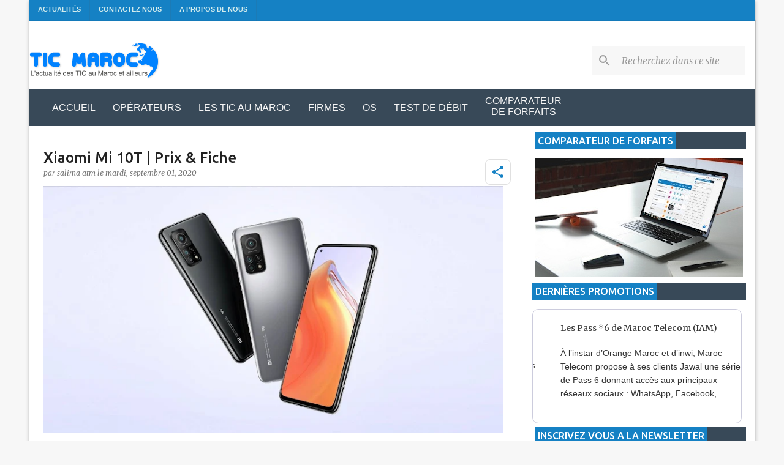

--- FILE ---
content_type: text/html; charset=UTF-8
request_url: https://www.tic-maroc.com/2020/09/xiaomi-mi-10t-prix-fiche.html
body_size: 42400
content:
<!DOCTYPE html>
<html dir='ltr' xmlns='http://www.w3.org/1999/xhtml' xmlns:b='http://www.google.com/2005/gml/b' xmlns:data='http://www.google.com/2005/gml/data' xmlns:expr='http://www.google.com/2005/gml/expr'>
<head>
<meta content='width=device-width, initial-scale=1' name='viewport'/>
<meta content='3BD99BACD40557D7E03941642F8BAC0D' name='msvalidate.01'/>
<!-- Favicon MetaTags -->
<meta content='Xiaomi Mi 10T | Prix &amp; Fiche' name='application-name'/>
<meta content='#ffffff' name='msapplication-TileColor'/>
<link href='https://blogger.googleusercontent.com/img/b/R29vZ2xl/AVvXsEg_LpHb4lbvdqjgFokQBpdnUCHvRgBRiHXGdd6F4rAtxZdiZpcSscJhDxwq2fkopxVPLEfBZY7X9N66Hasqo_-YJ5e54xtuzGOIx1HhbbNsNzIq30JJmjTz1948P3bwwZkvPdQygm8YPQ/w32-h32-p-k-no-nu/android-chrome-512x512.png' rel='icon' sizes='32x32' type='image/png'/>
<link href='https://blogger.googleusercontent.com/img/b/R29vZ2xl/AVvXsEg_LpHb4lbvdqjgFokQBpdnUCHvRgBRiHXGdd6F4rAtxZdiZpcSscJhDxwq2fkopxVPLEfBZY7X9N66Hasqo_-YJ5e54xtuzGOIx1HhbbNsNzIq30JJmjTz1948P3bwwZkvPdQygm8YPQ/w96-h96-p-k-no-nu/android-chrome-512x512.png' rel='icon' sizes='96x96' type='image/png'/>
<link href='https://blogger.googleusercontent.com/img/b/R29vZ2xl/AVvXsEg_LpHb4lbvdqjgFokQBpdnUCHvRgBRiHXGdd6F4rAtxZdiZpcSscJhDxwq2fkopxVPLEfBZY7X9N66Hasqo_-YJ5e54xtuzGOIx1HhbbNsNzIq30JJmjTz1948P3bwwZkvPdQygm8YPQ/w192-h192-p-k-no-nu/android-chrome-512x512.png' rel='icon' sizes='192x192' type='image/png'/>
<link href='https://blogger.googleusercontent.com/img/b/R29vZ2xl/AVvXsEg_LpHb4lbvdqjgFokQBpdnUCHvRgBRiHXGdd6F4rAtxZdiZpcSscJhDxwq2fkopxVPLEfBZY7X9N66Hasqo_-YJ5e54xtuzGOIx1HhbbNsNzIq30JJmjTz1948P3bwwZkvPdQygm8YPQ/w57-h57-p-k-no-nu/android-chrome-512x512.png' rel='apple-touch-icon' sizes='57x57'/>
<link href='https://blogger.googleusercontent.com/img/b/R29vZ2xl/AVvXsEg_LpHb4lbvdqjgFokQBpdnUCHvRgBRiHXGdd6F4rAtxZdiZpcSscJhDxwq2fkopxVPLEfBZY7X9N66Hasqo_-YJ5e54xtuzGOIx1HhbbNsNzIq30JJmjTz1948P3bwwZkvPdQygm8YPQ/w60-h60-p-k-no-nu/android-chrome-512x512.png' rel='apple-touch-icon' sizes='60x60'/>
<link href='https://blogger.googleusercontent.com/img/b/R29vZ2xl/AVvXsEg_LpHb4lbvdqjgFokQBpdnUCHvRgBRiHXGdd6F4rAtxZdiZpcSscJhDxwq2fkopxVPLEfBZY7X9N66Hasqo_-YJ5e54xtuzGOIx1HhbbNsNzIq30JJmjTz1948P3bwwZkvPdQygm8YPQ/w72-h72-p-k-no-nu/android-chrome-512x512.png' rel='apple-touch-icon' sizes='72x72'/>
<link href='https://blogger.googleusercontent.com/img/b/R29vZ2xl/AVvXsEg_LpHb4lbvdqjgFokQBpdnUCHvRgBRiHXGdd6F4rAtxZdiZpcSscJhDxwq2fkopxVPLEfBZY7X9N66Hasqo_-YJ5e54xtuzGOIx1HhbbNsNzIq30JJmjTz1948P3bwwZkvPdQygm8YPQ/w76-h76-p-k-no-nu/android-chrome-512x512.png' rel='apple-touch-icon' sizes='76x76'/>
<link href='https://blogger.googleusercontent.com/img/b/R29vZ2xl/AVvXsEg_LpHb4lbvdqjgFokQBpdnUCHvRgBRiHXGdd6F4rAtxZdiZpcSscJhDxwq2fkopxVPLEfBZY7X9N66Hasqo_-YJ5e54xtuzGOIx1HhbbNsNzIq30JJmjTz1948P3bwwZkvPdQygm8YPQ/w114-h114-p-k-no-nu/android-chrome-512x512.png' rel='apple-touch-icon' sizes='114x114'/>
<link href='https://blogger.googleusercontent.com/img/b/R29vZ2xl/AVvXsEg_LpHb4lbvdqjgFokQBpdnUCHvRgBRiHXGdd6F4rAtxZdiZpcSscJhDxwq2fkopxVPLEfBZY7X9N66Hasqo_-YJ5e54xtuzGOIx1HhbbNsNzIq30JJmjTz1948P3bwwZkvPdQygm8YPQ/w120-h120-p-k-no-nu/android-chrome-512x512.png' rel='apple-touch-icon' sizes='120x120'/>
<link href='https://blogger.googleusercontent.com/img/b/R29vZ2xl/AVvXsEg_LpHb4lbvdqjgFokQBpdnUCHvRgBRiHXGdd6F4rAtxZdiZpcSscJhDxwq2fkopxVPLEfBZY7X9N66Hasqo_-YJ5e54xtuzGOIx1HhbbNsNzIq30JJmjTz1948P3bwwZkvPdQygm8YPQ/w144-h144-p-k-no-nu/android-chrome-512x512.png' rel='apple-touch-icon' sizes='144x144'/>
<link href='https://blogger.googleusercontent.com/img/b/R29vZ2xl/AVvXsEg_LpHb4lbvdqjgFokQBpdnUCHvRgBRiHXGdd6F4rAtxZdiZpcSscJhDxwq2fkopxVPLEfBZY7X9N66Hasqo_-YJ5e54xtuzGOIx1HhbbNsNzIq30JJmjTz1948P3bwwZkvPdQygm8YPQ/w152-h152-p-k-no-nu/android-chrome-512x512.png' rel='apple-touch-icon' sizes='152x152'/>
<link href='https://blogger.googleusercontent.com/img/b/R29vZ2xl/AVvXsEg_LpHb4lbvdqjgFokQBpdnUCHvRgBRiHXGdd6F4rAtxZdiZpcSscJhDxwq2fkopxVPLEfBZY7X9N66Hasqo_-YJ5e54xtuzGOIx1HhbbNsNzIq30JJmjTz1948P3bwwZkvPdQygm8YPQ/w180-h180-p-k-no-nu/android-chrome-512x512.png' rel='apple-touch-icon' sizes='180x180'/>
<meta content='https://blogger.googleusercontent.com/img/b/R29vZ2xl/AVvXsEg_LpHb4lbvdqjgFokQBpdnUCHvRgBRiHXGdd6F4rAtxZdiZpcSscJhDxwq2fkopxVPLEfBZY7X9N66Hasqo_-YJ5e54xtuzGOIx1HhbbNsNzIq30JJmjTz1948P3bwwZkvPdQygm8YPQ/w70-h70-p-k-no-nu/android-chrome-512x512.png' name='msapplication-square70x70logo'/>
<meta content='https://blogger.googleusercontent.com/img/b/R29vZ2xl/AVvXsEg_LpHb4lbvdqjgFokQBpdnUCHvRgBRiHXGdd6F4rAtxZdiZpcSscJhDxwq2fkopxVPLEfBZY7X9N66Hasqo_-YJ5e54xtuzGOIx1HhbbNsNzIq30JJmjTz1948P3bwwZkvPdQygm8YPQ/w150-h150-p-k-no-nu/android-chrome-512x512.png' name='msapplication-square150x150logo'/>
<meta content='https://blogger.googleusercontent.com/img/b/R29vZ2xl/AVvXsEg_LpHb4lbvdqjgFokQBpdnUCHvRgBRiHXGdd6F4rAtxZdiZpcSscJhDxwq2fkopxVPLEfBZY7X9N66Hasqo_-YJ5e54xtuzGOIx1HhbbNsNzIq30JJmjTz1948P3bwwZkvPdQygm8YPQ/w310-h150-p-k-no-nu/android-chrome-512x512.png' name='msapplication-wide310x150logo'/>
<meta content='https://blogger.googleusercontent.com/img/b/R29vZ2xl/AVvXsEg_LpHb4lbvdqjgFokQBpdnUCHvRgBRiHXGdd6F4rAtxZdiZpcSscJhDxwq2fkopxVPLEfBZY7X9N66Hasqo_-YJ5e54xtuzGOIx1HhbbNsNzIq30JJmjTz1948P3bwwZkvPdQygm8YPQ/w310-h310-p-k-no-nu/android-chrome-512x512.png' name='msapplication-square310x310logo'/>
<meta content='https://www.tic-maroc.com/2020/09/xiaomi-mi-10t-prix-fiche.html' property='og:url'/>
<meta content='Xiaomi Mi 10T | Prix &amp; Fiche' property='og:title'/>
<meta content='Fiche technique du Xiaomi Mi 10T et son prix au Maroc. Réseaux GSM/ HSPA/LTE/ 5G Dimensions 165.1 x 76.4 x 9.3 mm Poids  218 g Ecran IPS LCD...' property='og:description'/>
<meta content='https://blogger.googleusercontent.com/img/b/R29vZ2xl/AVvXsEh6AU2iUbnm4TJQLGoSCFoEc3CjN6o6jsWAcht2BB0AlrR-cFHrLMAnFtWr21h5UkzCXEHXEqIWtdrWXjNzYAGOX00AQJz9YtgTuWgkP4Pd9Uh9LCthQmJ-lrZN5L68WpwFZmU4PkMpSg/w1200-h630-p-k-no-nu/Xiaomi+Mi+10T.jpg' property='og:image'/>
<meta content='103951263122286' property='fb:app_id'/>
<meta content='193154310830051' property='fb:pages'/>
<meta content='article' property='og:type'/>
<meta content='https://www.facebook.com/Amaoui.Rachid' property='article:author'/>
<meta content='fr_FR' property='og:locale'/>
<meta content='summary_large_image' name='twitter:card'/>
<meta content='@Tic_Maroc' name='twitter:site'/>
<meta content='@Tic_Maroc' name='twitter:creator'/>
<meta content='#3d85c6' name='theme-color'/>
<meta content='#3d85c6' name='msapplication-navbutton-color'/>
<meta content='yes' name='apple-mobile-web-app-capable'/>
<meta content='black-translucent' name='apple-mobile-web-app-status-bar-style'/>
<script type='application/ld+json'>
    {  "@context" : "http://schema.org",
       "@type" : "Organization",
       "name" : "Tic Maroc",
       "url" : "http://www.tic-maroc.com/",
"logo": "https://blogger.googleusercontent.com/img/b/R29vZ2xl/AVvXsEjPwormX2v0GuJ2UrGNPboQRG-CtB6m9i0aXbPbw-Hl7S-fQRm0r61204-0QRXbFscBoCfUduMZDnZ4IWV2Dq62qgw2KynL-gFcsoTJylUJRvM6pzsdNkKpFu4lzfjXB9wEaoXvRIG5tg/s1600/logo1.png",
"sameAs" : [ "https://www.facebook.com/Tic.Maroc.1",
                               "https://twitter.com/Tic_Maroc"] 
    }
    </script>
<script type='application/ld+json'>{"@context":"https://schema.org","@type":"WebSite","@id":"https://www.tic-maroc.com/","url":"https://www.tic-maroc.com/","name":"Tic Maroc","potentialAction":{"@type":"SearchAction","target":"https://www.tic-maroc.com/search?q={search_term_string}","query-input":"required name=search_term_string"}}</script>
<title>
Xiaomi Mi 10T | Prix & Fiche
        - Tic Maroc
      </title>
<meta content='text/html; charset=UTF-8' http-equiv='Content-Type'/>
<link href='https://www.tic-maroc.com/favicon.ico' rel='icon' type='image/x-icon'/>
<link href='https://www.tic-maroc.com/2020/09/xiaomi-mi-10t-prix-fiche.html' rel='canonical'/>
<!-- Feeds -->
<link href='https://www.tic-maroc.com/feeds/posts/default' rel='alternate' title='L&#39;actualité des TIC au Maroc et ailleurs - Atom' type='application/atom+xml'/>
<link href='https://www.tic-maroc.com/feeds/posts/default?alt=rss' rel='alternate' title='L&#39;actualité des TIC au Maroc et ailleurs - RSS' type='application/rss+xml'/>
<!--[if IE]> <script> (function() { var html5 = ("abbr,article,aside,audio,canvas,datalist,details," + "figure,footer,header,hgroup,mark,menu,meter,nav,output," + "progress,section,time,video").split(','); for (var i = 0; i < html5.length; i++) { document.createElement(html5[i]); } try { document.execCommand('BackgroundImageCache', false, true); } catch(e) {} })(); </script> <![endif]-->
<style type='text/css'>@font-face{font-family:'Lato';font-style:normal;font-weight:400;font-display:swap;src:url(//fonts.gstatic.com/s/lato/v25/S6uyw4BMUTPHjxAwXiWtFCfQ7A.woff2)format('woff2');unicode-range:U+0100-02BA,U+02BD-02C5,U+02C7-02CC,U+02CE-02D7,U+02DD-02FF,U+0304,U+0308,U+0329,U+1D00-1DBF,U+1E00-1E9F,U+1EF2-1EFF,U+2020,U+20A0-20AB,U+20AD-20C0,U+2113,U+2C60-2C7F,U+A720-A7FF;}@font-face{font-family:'Lato';font-style:normal;font-weight:400;font-display:swap;src:url(//fonts.gstatic.com/s/lato/v25/S6uyw4BMUTPHjx4wXiWtFCc.woff2)format('woff2');unicode-range:U+0000-00FF,U+0131,U+0152-0153,U+02BB-02BC,U+02C6,U+02DA,U+02DC,U+0304,U+0308,U+0329,U+2000-206F,U+20AC,U+2122,U+2191,U+2193,U+2212,U+2215,U+FEFF,U+FFFD;}@font-face{font-family:'Lato';font-style:normal;font-weight:700;font-display:swap;src:url(//fonts.gstatic.com/s/lato/v25/S6u9w4BMUTPHh6UVSwaPGQ3q5d0N7w.woff2)format('woff2');unicode-range:U+0100-02BA,U+02BD-02C5,U+02C7-02CC,U+02CE-02D7,U+02DD-02FF,U+0304,U+0308,U+0329,U+1D00-1DBF,U+1E00-1E9F,U+1EF2-1EFF,U+2020,U+20A0-20AB,U+20AD-20C0,U+2113,U+2C60-2C7F,U+A720-A7FF;}@font-face{font-family:'Lato';font-style:normal;font-weight:700;font-display:swap;src:url(//fonts.gstatic.com/s/lato/v25/S6u9w4BMUTPHh6UVSwiPGQ3q5d0.woff2)format('woff2');unicode-range:U+0000-00FF,U+0131,U+0152-0153,U+02BB-02BC,U+02C6,U+02DA,U+02DC,U+0304,U+0308,U+0329,U+2000-206F,U+20AC,U+2122,U+2191,U+2193,U+2212,U+2215,U+FEFF,U+FFFD;}@font-face{font-family:'Lato';font-style:normal;font-weight:900;font-display:swap;src:url(//fonts.gstatic.com/s/lato/v25/S6u9w4BMUTPHh50XSwaPGQ3q5d0N7w.woff2)format('woff2');unicode-range:U+0100-02BA,U+02BD-02C5,U+02C7-02CC,U+02CE-02D7,U+02DD-02FF,U+0304,U+0308,U+0329,U+1D00-1DBF,U+1E00-1E9F,U+1EF2-1EFF,U+2020,U+20A0-20AB,U+20AD-20C0,U+2113,U+2C60-2C7F,U+A720-A7FF;}@font-face{font-family:'Lato';font-style:normal;font-weight:900;font-display:swap;src:url(//fonts.gstatic.com/s/lato/v25/S6u9w4BMUTPHh50XSwiPGQ3q5d0.woff2)format('woff2');unicode-range:U+0000-00FF,U+0131,U+0152-0153,U+02BB-02BC,U+02C6,U+02DA,U+02DC,U+0304,U+0308,U+0329,U+2000-206F,U+20AC,U+2122,U+2191,U+2193,U+2212,U+2215,U+FEFF,U+FFFD;}@font-face{font-family:'Merriweather';font-style:italic;font-weight:300;font-stretch:100%;font-display:swap;src:url(//fonts.gstatic.com/s/merriweather/v33/u-4c0qyriQwlOrhSvowK_l5-eTxCVx0ZbwLvKH2Gk9hLmp0v5yA-xXPqCzLvF-adrHOg7iDTFw.woff2)format('woff2');unicode-range:U+0460-052F,U+1C80-1C8A,U+20B4,U+2DE0-2DFF,U+A640-A69F,U+FE2E-FE2F;}@font-face{font-family:'Merriweather';font-style:italic;font-weight:300;font-stretch:100%;font-display:swap;src:url(//fonts.gstatic.com/s/merriweather/v33/u-4c0qyriQwlOrhSvowK_l5-eTxCVx0ZbwLvKH2Gk9hLmp0v5yA-xXPqCzLvF--drHOg7iDTFw.woff2)format('woff2');unicode-range:U+0301,U+0400-045F,U+0490-0491,U+04B0-04B1,U+2116;}@font-face{font-family:'Merriweather';font-style:italic;font-weight:300;font-stretch:100%;font-display:swap;src:url(//fonts.gstatic.com/s/merriweather/v33/u-4c0qyriQwlOrhSvowK_l5-eTxCVx0ZbwLvKH2Gk9hLmp0v5yA-xXPqCzLvF-SdrHOg7iDTFw.woff2)format('woff2');unicode-range:U+0102-0103,U+0110-0111,U+0128-0129,U+0168-0169,U+01A0-01A1,U+01AF-01B0,U+0300-0301,U+0303-0304,U+0308-0309,U+0323,U+0329,U+1EA0-1EF9,U+20AB;}@font-face{font-family:'Merriweather';font-style:italic;font-weight:300;font-stretch:100%;font-display:swap;src:url(//fonts.gstatic.com/s/merriweather/v33/u-4c0qyriQwlOrhSvowK_l5-eTxCVx0ZbwLvKH2Gk9hLmp0v5yA-xXPqCzLvF-WdrHOg7iDTFw.woff2)format('woff2');unicode-range:U+0100-02BA,U+02BD-02C5,U+02C7-02CC,U+02CE-02D7,U+02DD-02FF,U+0304,U+0308,U+0329,U+1D00-1DBF,U+1E00-1E9F,U+1EF2-1EFF,U+2020,U+20A0-20AB,U+20AD-20C0,U+2113,U+2C60-2C7F,U+A720-A7FF;}@font-face{font-family:'Merriweather';font-style:italic;font-weight:300;font-stretch:100%;font-display:swap;src:url(//fonts.gstatic.com/s/merriweather/v33/u-4c0qyriQwlOrhSvowK_l5-eTxCVx0ZbwLvKH2Gk9hLmp0v5yA-xXPqCzLvF-udrHOg7iA.woff2)format('woff2');unicode-range:U+0000-00FF,U+0131,U+0152-0153,U+02BB-02BC,U+02C6,U+02DA,U+02DC,U+0304,U+0308,U+0329,U+2000-206F,U+20AC,U+2122,U+2191,U+2193,U+2212,U+2215,U+FEFF,U+FFFD;}@font-face{font-family:'Merriweather';font-style:italic;font-weight:400;font-stretch:100%;font-display:swap;src:url(//fonts.gstatic.com/s/merriweather/v33/u-4c0qyriQwlOrhSvowK_l5-eTxCVx0ZbwLvKH2Gk9hLmp0v5yA-xXPqCzLvF-adrHOg7iDTFw.woff2)format('woff2');unicode-range:U+0460-052F,U+1C80-1C8A,U+20B4,U+2DE0-2DFF,U+A640-A69F,U+FE2E-FE2F;}@font-face{font-family:'Merriweather';font-style:italic;font-weight:400;font-stretch:100%;font-display:swap;src:url(//fonts.gstatic.com/s/merriweather/v33/u-4c0qyriQwlOrhSvowK_l5-eTxCVx0ZbwLvKH2Gk9hLmp0v5yA-xXPqCzLvF--drHOg7iDTFw.woff2)format('woff2');unicode-range:U+0301,U+0400-045F,U+0490-0491,U+04B0-04B1,U+2116;}@font-face{font-family:'Merriweather';font-style:italic;font-weight:400;font-stretch:100%;font-display:swap;src:url(//fonts.gstatic.com/s/merriweather/v33/u-4c0qyriQwlOrhSvowK_l5-eTxCVx0ZbwLvKH2Gk9hLmp0v5yA-xXPqCzLvF-SdrHOg7iDTFw.woff2)format('woff2');unicode-range:U+0102-0103,U+0110-0111,U+0128-0129,U+0168-0169,U+01A0-01A1,U+01AF-01B0,U+0300-0301,U+0303-0304,U+0308-0309,U+0323,U+0329,U+1EA0-1EF9,U+20AB;}@font-face{font-family:'Merriweather';font-style:italic;font-weight:400;font-stretch:100%;font-display:swap;src:url(//fonts.gstatic.com/s/merriweather/v33/u-4c0qyriQwlOrhSvowK_l5-eTxCVx0ZbwLvKH2Gk9hLmp0v5yA-xXPqCzLvF-WdrHOg7iDTFw.woff2)format('woff2');unicode-range:U+0100-02BA,U+02BD-02C5,U+02C7-02CC,U+02CE-02D7,U+02DD-02FF,U+0304,U+0308,U+0329,U+1D00-1DBF,U+1E00-1E9F,U+1EF2-1EFF,U+2020,U+20A0-20AB,U+20AD-20C0,U+2113,U+2C60-2C7F,U+A720-A7FF;}@font-face{font-family:'Merriweather';font-style:italic;font-weight:400;font-stretch:100%;font-display:swap;src:url(//fonts.gstatic.com/s/merriweather/v33/u-4c0qyriQwlOrhSvowK_l5-eTxCVx0ZbwLvKH2Gk9hLmp0v5yA-xXPqCzLvF-udrHOg7iA.woff2)format('woff2');unicode-range:U+0000-00FF,U+0131,U+0152-0153,U+02BB-02BC,U+02C6,U+02DA,U+02DC,U+0304,U+0308,U+0329,U+2000-206F,U+20AC,U+2122,U+2191,U+2193,U+2212,U+2215,U+FEFF,U+FFFD;}@font-face{font-family:'Merriweather';font-style:normal;font-weight:400;font-stretch:100%;font-display:swap;src:url(//fonts.gstatic.com/s/merriweather/v33/u-4e0qyriQwlOrhSvowK_l5UcA6zuSYEqOzpPe3HOZJ5eX1WtLaQwmYiSeqnJ-mXq1Gi3iE.woff2)format('woff2');unicode-range:U+0460-052F,U+1C80-1C8A,U+20B4,U+2DE0-2DFF,U+A640-A69F,U+FE2E-FE2F;}@font-face{font-family:'Merriweather';font-style:normal;font-weight:400;font-stretch:100%;font-display:swap;src:url(//fonts.gstatic.com/s/merriweather/v33/u-4e0qyriQwlOrhSvowK_l5UcA6zuSYEqOzpPe3HOZJ5eX1WtLaQwmYiSequJ-mXq1Gi3iE.woff2)format('woff2');unicode-range:U+0301,U+0400-045F,U+0490-0491,U+04B0-04B1,U+2116;}@font-face{font-family:'Merriweather';font-style:normal;font-weight:400;font-stretch:100%;font-display:swap;src:url(//fonts.gstatic.com/s/merriweather/v33/u-4e0qyriQwlOrhSvowK_l5UcA6zuSYEqOzpPe3HOZJ5eX1WtLaQwmYiSeqlJ-mXq1Gi3iE.woff2)format('woff2');unicode-range:U+0102-0103,U+0110-0111,U+0128-0129,U+0168-0169,U+01A0-01A1,U+01AF-01B0,U+0300-0301,U+0303-0304,U+0308-0309,U+0323,U+0329,U+1EA0-1EF9,U+20AB;}@font-face{font-family:'Merriweather';font-style:normal;font-weight:400;font-stretch:100%;font-display:swap;src:url(//fonts.gstatic.com/s/merriweather/v33/u-4e0qyriQwlOrhSvowK_l5UcA6zuSYEqOzpPe3HOZJ5eX1WtLaQwmYiSeqkJ-mXq1Gi3iE.woff2)format('woff2');unicode-range:U+0100-02BA,U+02BD-02C5,U+02C7-02CC,U+02CE-02D7,U+02DD-02FF,U+0304,U+0308,U+0329,U+1D00-1DBF,U+1E00-1E9F,U+1EF2-1EFF,U+2020,U+20A0-20AB,U+20AD-20C0,U+2113,U+2C60-2C7F,U+A720-A7FF;}@font-face{font-family:'Merriweather';font-style:normal;font-weight:400;font-stretch:100%;font-display:swap;src:url(//fonts.gstatic.com/s/merriweather/v33/u-4e0qyriQwlOrhSvowK_l5UcA6zuSYEqOzpPe3HOZJ5eX1WtLaQwmYiSeqqJ-mXq1Gi.woff2)format('woff2');unicode-range:U+0000-00FF,U+0131,U+0152-0153,U+02BB-02BC,U+02C6,U+02DA,U+02DC,U+0304,U+0308,U+0329,U+2000-206F,U+20AC,U+2122,U+2191,U+2193,U+2212,U+2215,U+FEFF,U+FFFD;}@font-face{font-family:'Merriweather';font-style:normal;font-weight:700;font-stretch:100%;font-display:swap;src:url(//fonts.gstatic.com/s/merriweather/v33/u-4e0qyriQwlOrhSvowK_l5UcA6zuSYEqOzpPe3HOZJ5eX1WtLaQwmYiSeqnJ-mXq1Gi3iE.woff2)format('woff2');unicode-range:U+0460-052F,U+1C80-1C8A,U+20B4,U+2DE0-2DFF,U+A640-A69F,U+FE2E-FE2F;}@font-face{font-family:'Merriweather';font-style:normal;font-weight:700;font-stretch:100%;font-display:swap;src:url(//fonts.gstatic.com/s/merriweather/v33/u-4e0qyriQwlOrhSvowK_l5UcA6zuSYEqOzpPe3HOZJ5eX1WtLaQwmYiSequJ-mXq1Gi3iE.woff2)format('woff2');unicode-range:U+0301,U+0400-045F,U+0490-0491,U+04B0-04B1,U+2116;}@font-face{font-family:'Merriweather';font-style:normal;font-weight:700;font-stretch:100%;font-display:swap;src:url(//fonts.gstatic.com/s/merriweather/v33/u-4e0qyriQwlOrhSvowK_l5UcA6zuSYEqOzpPe3HOZJ5eX1WtLaQwmYiSeqlJ-mXq1Gi3iE.woff2)format('woff2');unicode-range:U+0102-0103,U+0110-0111,U+0128-0129,U+0168-0169,U+01A0-01A1,U+01AF-01B0,U+0300-0301,U+0303-0304,U+0308-0309,U+0323,U+0329,U+1EA0-1EF9,U+20AB;}@font-face{font-family:'Merriweather';font-style:normal;font-weight:700;font-stretch:100%;font-display:swap;src:url(//fonts.gstatic.com/s/merriweather/v33/u-4e0qyriQwlOrhSvowK_l5UcA6zuSYEqOzpPe3HOZJ5eX1WtLaQwmYiSeqkJ-mXq1Gi3iE.woff2)format('woff2');unicode-range:U+0100-02BA,U+02BD-02C5,U+02C7-02CC,U+02CE-02D7,U+02DD-02FF,U+0304,U+0308,U+0329,U+1D00-1DBF,U+1E00-1E9F,U+1EF2-1EFF,U+2020,U+20A0-20AB,U+20AD-20C0,U+2113,U+2C60-2C7F,U+A720-A7FF;}@font-face{font-family:'Merriweather';font-style:normal;font-weight:700;font-stretch:100%;font-display:swap;src:url(//fonts.gstatic.com/s/merriweather/v33/u-4e0qyriQwlOrhSvowK_l5UcA6zuSYEqOzpPe3HOZJ5eX1WtLaQwmYiSeqqJ-mXq1Gi.woff2)format('woff2');unicode-range:U+0000-00FF,U+0131,U+0152-0153,U+02BB-02BC,U+02C6,U+02DA,U+02DC,U+0304,U+0308,U+0329,U+2000-206F,U+20AC,U+2122,U+2191,U+2193,U+2212,U+2215,U+FEFF,U+FFFD;}@font-face{font-family:'Merriweather';font-style:normal;font-weight:900;font-stretch:100%;font-display:swap;src:url(//fonts.gstatic.com/s/merriweather/v33/u-4e0qyriQwlOrhSvowK_l5UcA6zuSYEqOzpPe3HOZJ5eX1WtLaQwmYiSeqnJ-mXq1Gi3iE.woff2)format('woff2');unicode-range:U+0460-052F,U+1C80-1C8A,U+20B4,U+2DE0-2DFF,U+A640-A69F,U+FE2E-FE2F;}@font-face{font-family:'Merriweather';font-style:normal;font-weight:900;font-stretch:100%;font-display:swap;src:url(//fonts.gstatic.com/s/merriweather/v33/u-4e0qyriQwlOrhSvowK_l5UcA6zuSYEqOzpPe3HOZJ5eX1WtLaQwmYiSequJ-mXq1Gi3iE.woff2)format('woff2');unicode-range:U+0301,U+0400-045F,U+0490-0491,U+04B0-04B1,U+2116;}@font-face{font-family:'Merriweather';font-style:normal;font-weight:900;font-stretch:100%;font-display:swap;src:url(//fonts.gstatic.com/s/merriweather/v33/u-4e0qyriQwlOrhSvowK_l5UcA6zuSYEqOzpPe3HOZJ5eX1WtLaQwmYiSeqlJ-mXq1Gi3iE.woff2)format('woff2');unicode-range:U+0102-0103,U+0110-0111,U+0128-0129,U+0168-0169,U+01A0-01A1,U+01AF-01B0,U+0300-0301,U+0303-0304,U+0308-0309,U+0323,U+0329,U+1EA0-1EF9,U+20AB;}@font-face{font-family:'Merriweather';font-style:normal;font-weight:900;font-stretch:100%;font-display:swap;src:url(//fonts.gstatic.com/s/merriweather/v33/u-4e0qyriQwlOrhSvowK_l5UcA6zuSYEqOzpPe3HOZJ5eX1WtLaQwmYiSeqkJ-mXq1Gi3iE.woff2)format('woff2');unicode-range:U+0100-02BA,U+02BD-02C5,U+02C7-02CC,U+02CE-02D7,U+02DD-02FF,U+0304,U+0308,U+0329,U+1D00-1DBF,U+1E00-1E9F,U+1EF2-1EFF,U+2020,U+20A0-20AB,U+20AD-20C0,U+2113,U+2C60-2C7F,U+A720-A7FF;}@font-face{font-family:'Merriweather';font-style:normal;font-weight:900;font-stretch:100%;font-display:swap;src:url(//fonts.gstatic.com/s/merriweather/v33/u-4e0qyriQwlOrhSvowK_l5UcA6zuSYEqOzpPe3HOZJ5eX1WtLaQwmYiSeqqJ-mXq1Gi.woff2)format('woff2');unicode-range:U+0000-00FF,U+0131,U+0152-0153,U+02BB-02BC,U+02C6,U+02DA,U+02DC,U+0304,U+0308,U+0329,U+2000-206F,U+20AC,U+2122,U+2191,U+2193,U+2212,U+2215,U+FEFF,U+FFFD;}@font-face{font-family:'Ubuntu';font-style:normal;font-weight:400;font-display:swap;src:url(//fonts.gstatic.com/s/ubuntu/v21/4iCs6KVjbNBYlgoKcg72nU6AF7xm.woff2)format('woff2');unicode-range:U+0460-052F,U+1C80-1C8A,U+20B4,U+2DE0-2DFF,U+A640-A69F,U+FE2E-FE2F;}@font-face{font-family:'Ubuntu';font-style:normal;font-weight:400;font-display:swap;src:url(//fonts.gstatic.com/s/ubuntu/v21/4iCs6KVjbNBYlgoKew72nU6AF7xm.woff2)format('woff2');unicode-range:U+0301,U+0400-045F,U+0490-0491,U+04B0-04B1,U+2116;}@font-face{font-family:'Ubuntu';font-style:normal;font-weight:400;font-display:swap;src:url(//fonts.gstatic.com/s/ubuntu/v21/4iCs6KVjbNBYlgoKcw72nU6AF7xm.woff2)format('woff2');unicode-range:U+1F00-1FFF;}@font-face{font-family:'Ubuntu';font-style:normal;font-weight:400;font-display:swap;src:url(//fonts.gstatic.com/s/ubuntu/v21/4iCs6KVjbNBYlgoKfA72nU6AF7xm.woff2)format('woff2');unicode-range:U+0370-0377,U+037A-037F,U+0384-038A,U+038C,U+038E-03A1,U+03A3-03FF;}@font-face{font-family:'Ubuntu';font-style:normal;font-weight:400;font-display:swap;src:url(//fonts.gstatic.com/s/ubuntu/v21/4iCs6KVjbNBYlgoKcQ72nU6AF7xm.woff2)format('woff2');unicode-range:U+0100-02BA,U+02BD-02C5,U+02C7-02CC,U+02CE-02D7,U+02DD-02FF,U+0304,U+0308,U+0329,U+1D00-1DBF,U+1E00-1E9F,U+1EF2-1EFF,U+2020,U+20A0-20AB,U+20AD-20C0,U+2113,U+2C60-2C7F,U+A720-A7FF;}@font-face{font-family:'Ubuntu';font-style:normal;font-weight:400;font-display:swap;src:url(//fonts.gstatic.com/s/ubuntu/v21/4iCs6KVjbNBYlgoKfw72nU6AFw.woff2)format('woff2');unicode-range:U+0000-00FF,U+0131,U+0152-0153,U+02BB-02BC,U+02C6,U+02DA,U+02DC,U+0304,U+0308,U+0329,U+2000-206F,U+20AC,U+2122,U+2191,U+2193,U+2212,U+2215,U+FEFF,U+FFFD;}@font-face{font-family:'Ubuntu';font-style:normal;font-weight:500;font-display:swap;src:url(//fonts.gstatic.com/s/ubuntu/v21/4iCv6KVjbNBYlgoCjC3jvWyNPYZvg7UI.woff2)format('woff2');unicode-range:U+0460-052F,U+1C80-1C8A,U+20B4,U+2DE0-2DFF,U+A640-A69F,U+FE2E-FE2F;}@font-face{font-family:'Ubuntu';font-style:normal;font-weight:500;font-display:swap;src:url(//fonts.gstatic.com/s/ubuntu/v21/4iCv6KVjbNBYlgoCjC3jtGyNPYZvg7UI.woff2)format('woff2');unicode-range:U+0301,U+0400-045F,U+0490-0491,U+04B0-04B1,U+2116;}@font-face{font-family:'Ubuntu';font-style:normal;font-weight:500;font-display:swap;src:url(//fonts.gstatic.com/s/ubuntu/v21/4iCv6KVjbNBYlgoCjC3jvGyNPYZvg7UI.woff2)format('woff2');unicode-range:U+1F00-1FFF;}@font-face{font-family:'Ubuntu';font-style:normal;font-weight:500;font-display:swap;src:url(//fonts.gstatic.com/s/ubuntu/v21/4iCv6KVjbNBYlgoCjC3js2yNPYZvg7UI.woff2)format('woff2');unicode-range:U+0370-0377,U+037A-037F,U+0384-038A,U+038C,U+038E-03A1,U+03A3-03FF;}@font-face{font-family:'Ubuntu';font-style:normal;font-weight:500;font-display:swap;src:url(//fonts.gstatic.com/s/ubuntu/v21/4iCv6KVjbNBYlgoCjC3jvmyNPYZvg7UI.woff2)format('woff2');unicode-range:U+0100-02BA,U+02BD-02C5,U+02C7-02CC,U+02CE-02D7,U+02DD-02FF,U+0304,U+0308,U+0329,U+1D00-1DBF,U+1E00-1E9F,U+1EF2-1EFF,U+2020,U+20A0-20AB,U+20AD-20C0,U+2113,U+2C60-2C7F,U+A720-A7FF;}@font-face{font-family:'Ubuntu';font-style:normal;font-weight:500;font-display:swap;src:url(//fonts.gstatic.com/s/ubuntu/v21/4iCv6KVjbNBYlgoCjC3jsGyNPYZvgw.woff2)format('woff2');unicode-range:U+0000-00FF,U+0131,U+0152-0153,U+02BB-02BC,U+02C6,U+02DA,U+02DC,U+0304,U+0308,U+0329,U+2000-206F,U+20AC,U+2122,U+2191,U+2193,U+2212,U+2215,U+FEFF,U+FFFD;}@font-face{font-family:'Ubuntu';font-style:normal;font-weight:700;font-display:swap;src:url(//fonts.gstatic.com/s/ubuntu/v21/4iCv6KVjbNBYlgoCxCvjvWyNPYZvg7UI.woff2)format('woff2');unicode-range:U+0460-052F,U+1C80-1C8A,U+20B4,U+2DE0-2DFF,U+A640-A69F,U+FE2E-FE2F;}@font-face{font-family:'Ubuntu';font-style:normal;font-weight:700;font-display:swap;src:url(//fonts.gstatic.com/s/ubuntu/v21/4iCv6KVjbNBYlgoCxCvjtGyNPYZvg7UI.woff2)format('woff2');unicode-range:U+0301,U+0400-045F,U+0490-0491,U+04B0-04B1,U+2116;}@font-face{font-family:'Ubuntu';font-style:normal;font-weight:700;font-display:swap;src:url(//fonts.gstatic.com/s/ubuntu/v21/4iCv6KVjbNBYlgoCxCvjvGyNPYZvg7UI.woff2)format('woff2');unicode-range:U+1F00-1FFF;}@font-face{font-family:'Ubuntu';font-style:normal;font-weight:700;font-display:swap;src:url(//fonts.gstatic.com/s/ubuntu/v21/4iCv6KVjbNBYlgoCxCvjs2yNPYZvg7UI.woff2)format('woff2');unicode-range:U+0370-0377,U+037A-037F,U+0384-038A,U+038C,U+038E-03A1,U+03A3-03FF;}@font-face{font-family:'Ubuntu';font-style:normal;font-weight:700;font-display:swap;src:url(//fonts.gstatic.com/s/ubuntu/v21/4iCv6KVjbNBYlgoCxCvjvmyNPYZvg7UI.woff2)format('woff2');unicode-range:U+0100-02BA,U+02BD-02C5,U+02C7-02CC,U+02CE-02D7,U+02DD-02FF,U+0304,U+0308,U+0329,U+1D00-1DBF,U+1E00-1E9F,U+1EF2-1EFF,U+2020,U+20A0-20AB,U+20AD-20C0,U+2113,U+2C60-2C7F,U+A720-A7FF;}@font-face{font-family:'Ubuntu';font-style:normal;font-weight:700;font-display:swap;src:url(//fonts.gstatic.com/s/ubuntu/v21/4iCv6KVjbNBYlgoCxCvjsGyNPYZvgw.woff2)format('woff2');unicode-range:U+0000-00FF,U+0131,U+0152-0153,U+02BB-02BC,U+02C6,U+02DA,U+02DC,U+0304,U+0308,U+0329,U+2000-206F,U+20AC,U+2122,U+2191,U+2193,U+2212,U+2215,U+FEFF,U+FFFD;}</style>
<style id='page-skin-1' type='text/css'><!--
/*! normalize.css v3.0.1 | MIT License | git.io/normalize */html{font-family:sans-serif;-ms-text-size-adjust:100%;-webkit-text-size-adjust:100%}body{margin:0}article,aside,details,figcaption,figure,footer,header,hgroup,main,nav,section,summary{display:block}audio,canvas,progress,video{display:inline-block;vertical-align:baseline}audio:not([controls]){display:none;height:0}[hidden],template{display:none}a{background:transparent}a:active,a:hover{outline:0}abbr[title]{border-bottom:1px dotted}b,strong{font-weight:bold}dfn{font-style:italic}h1{font-size:2em;margin:.67em 0}mark{background:#ff0;color:#000}small{font-size:80%}sub,sup{font-size:75%;line-height:0;position:relative;vertical-align:baseline}sup{top:-0.5em}sub{bottom:-0.25em}img{border:0}svg:not(:root){overflow:hidden}figure{margin:1em 40px}hr{-moz-box-sizing:content-box;box-sizing:content-box;height:0}pre{overflow:auto}code,kbd,pre,samp{font-family:monospace,monospace;font-size:1em}button,input,optgroup,select,textarea{color:inherit;font:inherit;margin:0}button{overflow:visible}button,select{text-transform:none}button,html input[type="button"],input[type="reset"],input[type="submit"]{-webkit-appearance:button;cursor:pointer}button[disabled],html input[disabled]{cursor:default}button::-moz-focus-inner,input::-moz-focus-inner{border:0;padding:0}input{line-height:normal}input[type="checkbox"],input[type="radio"]{box-sizing:border-box;padding:0}input[type="number"]::-webkit-inner-spin-button,input[type="number"]::-webkit-outer-spin-button{height:auto}input[type="search"]{-webkit-appearance:textfield;-moz-box-sizing:content-box;-webkit-box-sizing:content-box;box-sizing:content-box}input[type="search"]::-webkit-search-cancel-button,input[type="search"]::-webkit-search-decoration{-webkit-appearance:none}fieldset{border:1px solid #c0c0c0;margin:0 2px;padding:.35em .625em .75em}legend{border:0;padding:0}textarea{overflow:auto}optgroup{font-weight:bold}table{border-collapse:collapse;border-spacing:0}td,th{padding:0}
/*!************************************************
* Blogger Template Style
* Name: Emporio
**************************************************/
body {
overflow-wrap: break-word;
word-break: break-word;
word-wrap: break-word;
}
.hidden {
display: none;
}
.invisible {
visibility: hidden;
}
.container::after,
.float-container::after {
clear: both;
content: '';
display: table;
}
.clearboth {
clear: both;
}
#comments .comment .comment-actions, .subscribe-popup .FollowByEmail .follow-by-email-submit {
background: transparent;
border: 0;
box-shadow: none;
color: #333333;
cursor: pointer;
font-size: 14px;
font-weight: bold;
outline: none;
text-decoration: none;
text-transform: uppercase;
width: auto;
}
.dim-overlay {
background-color: rgba(0, 0, 0, 0.54);
height: 100vh;
left: 0;
position: fixed;
top: 0;
width: 100%;
}
#sharing-dim-overlay {
background-color: transparent;
}
.loading-spinner-large {
-webkit-animation: mspin-rotate 1568.63ms infinite linear;
animation: mspin-rotate 1568.63ms infinite linear;
height: 48px;
overflow: hidden;
position: absolute;
width: 48px;
z-index: 200;
}
.loading-spinner-large > div {
-webkit-animation: mspin-revrot 5332ms infinite steps(4);
animation: mspin-revrot 5332ms infinite steps(4);
}
.loading-spinner-large > div > div {
-webkit-animation: mspin-singlecolor-large-film 1333ms infinite steps(81);
animation: mspin-singlecolor-large-film 1333ms infinite steps(81);
background-size: 100%;
height: 48px;
width: 3888px;
}
.mspin-black-large > div > div,
.mspin-grey_54-large > div > div {
background-image: url(https://www.blogblog.com/indie/mspin_black_large.svg);
}
.mspin-white-large > div > div {
background-image: url(https://www.blogblog.com/indie/mspin_white_large.svg);
}
.mspin-grey_54-large {
opacity: .54;
}
@-webkit-keyframes mspin-singlecolor-large-film {
from {
-webkit-transform: translateX(0);
transform: translateX(0);
}
to {
-webkit-transform: translateX(-3888px);
transform: translateX(-3888px);
}
}
@keyframes mspin-singlecolor-large-film {
from {
-webkit-transform: translateX(0);
transform: translateX(0);
}
to {
-webkit-transform: translateX(-3888px);
transform: translateX(-3888px);
}
}
@-webkit-keyframes mspin-rotate {
from {
-webkit-transform: rotate(0deg);
transform: rotate(0deg);
}
to {
-webkit-transform: rotate(360deg);
transform: rotate(360deg);
}
}
@keyframes mspin-rotate {
from {
-webkit-transform: rotate(0deg);
transform: rotate(0deg);
}
to {
-webkit-transform: rotate(360deg);
transform: rotate(360deg);
}
}
@-webkit-keyframes mspin-revrot {
from {
-webkit-transform: rotate(0deg);
transform: rotate(0deg);
}
to {
-webkit-transform: rotate(-360deg);
transform: rotate(-360deg);
}
}
@keyframes mspin-revrot {
from {
-webkit-transform: rotate(0deg);
transform: rotate(0deg);
}
to {
-webkit-transform: rotate(-360deg);
transform: rotate(-360deg);
}
}
input::-ms-clear {
display: none;
}
.blogger-logo,
.svg-icon-24.blogger-logo {
fill: #ff9800;
opacity: 1.0;
}
.skip-navigation {
background-color: #fff;
box-sizing: border-box;
color: #000;
display: block;
height: 0;
left: 0;
line-height: 50px;
overflow: hidden;
padding-top: 0;
position: fixed;
text-align: center;
top: 0;
-webkit-transition: box-shadow 0.3s, height 0.3s, padding-top 0.3s;
transition: box-shadow 0.3s, height 0.3s, padding-top 0.3s;
width: 100%;
z-index: 900;
}
.skip-navigation:focus {
box-shadow: 0 4px 5px 0 rgba(0, 0, 0, 0.14), 0 1px 10px 0 rgba(0, 0, 0, 0.12), 0 2px 4px -1px rgba(0, 0, 0, 0.2);
height: 50px;
}
#main {
outline: none;
}
.main-heading {
position: absolute;
clip: rect(1px, 1px, 1px, 1px);
padding: 0;
border: 0;
height: 1px;
width: 1px;
overflow: hidden;
}
.Attribution {
margin-top: 1em;
text-align: center;
}
.Attribution .blogger img,
.Attribution .blogger svg {
vertical-align: bottom;
}
.Attribution .blogger img {
margin-right: .5em;
}
.Attribution div {
line-height: 24px;
margin-top: .5em;
}
.Attribution .image-attribution,
.Attribution .copyright {
font-size: .7em;
margin-top: 1.5em;
}
.BLOG_mobile_video_class {
display: none;
}
.bg-photo {
background-attachment: scroll !important;
}
body .CSS_LIGHTBOX {
z-index: 900;
}
.extendable .show-more,
.extendable .show-less {
border-color: #333333;
color: #333333;
margin-top: 8px;
}
.extendable .show-more.hidden,
.extendable .show-less.hidden {
display: none;
}
.inline-ad {
display: none;
max-width: 100%;
overflow: hidden;
}
.adsbygoogle {
display: block;
}
#cookieChoiceInfo {
bottom: 0;
top: auto;
}
iframe.b-hbp-video {
border: 0;
}
.post-body img {
max-width: 100%;
}
.post-body iframe {
max-width: 100%;
}
.post-body a[imageanchor="1"] {
display: inline-block;
}
.byline {
margin-right: 1em;
}
.byline:last-child {
margin-right: 0;
}
.link-copied-dialog {
max-width: 520px;
outline: 0;
}
.link-copied-dialog .modal-dialog-buttons {
margin-top: 8px;
}
.link-copied-dialog .goog-buttonset-default {
background: transparent;
border: 0;
}
.link-copied-dialog .goog-buttonset-default:focus {
outline: 0;
}
.paging-control-container {
margin-bottom: 16px;
}
.paging-control-container .paging-control {
display: inline-block;
}
.paging-control-container .paging-control,
.paging-control-container .comment-range-text::after {
color: #333333;
}
.paging-control-container .paging-control,
.paging-control-container .comment-range-text {
margin-right: 8px;
}
.paging-control-container .paging-control::after,
.paging-control-container .comment-range-text::after {
content: '\00B7';
cursor: default;
padding-left: 8px;
pointer-events: none;
}
.paging-control-container .paging-control:last-child::after,
.paging-control-container .comment-range-text:last-child::after {
content: none;
}
.byline.reactions iframe {
height: 20px;
}
.b-notification {
color: #000;
background-color: #fff;
border-bottom: solid 1px #000;
box-sizing: border-box;
padding: 16px 32px;
text-align: center;
}
.b-notification.visible {
-webkit-transition: margin-top 0.3s cubic-bezier(0.4, 0, 0.2, 1);
transition: margin-top 0.3s cubic-bezier(0.4, 0, 0.2, 1);
}
.b-notification.invisible {
position: absolute;
}
.b-notification-close {
position: absolute;
right: 8px;
top: 8px;
}
.no-posts-message {
line-height: 40px;
text-align: center;
}
@media screen and (max-width: 745px) {
body.item-view .post-body a[imageanchor="1"][style*="float: left;"],
body.item-view .post-body a[imageanchor="1"][style*="float: right;"] {
float: none !important;
clear: none !important;
}
body.item-view .post-body a[imageanchor="1"] img {
display: block;
height: auto;
margin: 0 auto;
}
body.item-view .post-body > .separator:first-child > a[imageanchor="1"]:first-child {
margin-top: 20px;
}
.post-body a[imageanchor] {
display: block;
}
body.item-view .post-body a[imageanchor="1"] {
margin-left: 0 !important;
margin-right: 0 !important;
}
body.item-view .post-body a[imageanchor="1"] + a[imageanchor="1"] {
margin-top: 16px;
}
}
.item-control {
display: none;
}
#comments {
border-top: 1px dashed rgba(0, 0, 0, 0.54);
margin-top: 20px;
padding: 20px;
}
#comments .comment-thread ol {
margin: 0;
padding-left: 0;
padding-left: 0;
}
#comments .comment-thread .comment-replies,
#comments .comment .comment-replybox-single {
margin-left: 60px;
}
#comments .comment-thread .thread-count {
display: none;
}
#comments .comment {
list-style-type: none;
padding: 0 0 30px;
position: relative;
}
#comments .comment .comment {
padding-bottom: 8px;
}
.comment .avatar-image-container {
position: absolute;
}
.comment .avatar-image-container img {
border-radius: 50%;
}
.avatar-image-container svg,
.comment .avatar-image-container .avatar-icon {
border-radius: 50%;
border: solid 1px #1581c4;
box-sizing: border-box;
fill: #1581c4;
height: 35px;
margin: 0;
padding: 7px;
width: 35px;
}
.comment .comment-block {
margin-top: 10px;
margin-left: 60px;
padding-bottom: 0;
}
#comments .comment-author-header-wrapper {
margin-left: 40px;
}
#comments .comment .thread-expanded .comment-block {
padding-bottom: 20px;
}
#comments .comment .comment-header .user,
#comments .comment .comment-header .user a {
color: #212121;
font-style: normal;
font-weight: bold;
}
#comments .comment .comment-actions {
bottom: 0;
margin-bottom: 15px;
position: absolute;
}
#comments .comment .comment-actions > * {
margin-right: 8px;
}
#comments .comment .comment-header .datetime {
bottom: 0;
color: rgba(33,33,33,0.54);
display: inline-block;
font-size: 13px;
font-style: italic;
margin-left: 8px;
}
#comments .comment .comment-header .datetime a,
#comments .comment .comment-footer .comment-timestamp a {
color: rgba(33,33,33,0.54);
}
.comment .comment-body,
#comments .comment .comment-content {
margin-top: 12px;
word-break: break-word;
}
.comment-body {
margin-bottom: 12px;
}
#comments.embed[data-num-comments="0"] {
border: 0;
margin-top: 0;
padding-top: 0;
}
#comments.embed[data-num-comments="0"] #comment-post-message,
#comments.embed[data-num-comments="0"] div.comment-form > p,
#comments.embed[data-num-comments="0"] p.comment-footer {
display: none;
}
#comment-editor-src {
display: none;
}
.comments .comments-content .loadmore.loaded {
max-height: 0;
opacity: 0;
overflow: hidden;
}
.extendable .remaining-items {
height: 0;
overflow: hidden;
-webkit-transition: height 0.3s cubic-bezier(0.4, 0, 0.2, 1);
transition: height 0.3s cubic-bezier(0.4, 0, 0.2, 1);
}
.extendable .remaining-items.expanded {
height: auto;
}
.svg-icon-24,
.svg-icon-24-button {
cursor: pointer;
height: 24px;
width: 24px;
min-width: 24px;
}
.touch-icon {
margin: -12px;
padding: 12px;
}
.touch-icon:focus, .touch-icon:active {
background-color: rgba(153, 153, 153, 0.4);
border-radius: 50%;
}
svg:not(:root).touch-icon {
overflow: visible;
}
html[dir=rtl] .rtl-reversible-icon {
-webkit-transform: scaleX(-1);
-ms-transform: scaleX(-1);
transform: scaleX(-1);
}
.touch-icon-button,
.svg-icon-24-button {
background: transparent;
border: 0;
margin: 0;
outline: none;
padding: 0;
}
.touch-icon-button .touch-icon:focus,
.touch-icon-button .touch-icon:active {
background-color: transparent;
}
.touch-icon-button:focus .touch-icon,
.touch-icon-button:active .touch-icon {
background-color: rgba(153, 153, 153, 0.4);
border-radius: 50%;
}
.Profile .default-avatar-wrapper .avatar-icon {
border-radius: 50%;
border: solid 1px #1581c4;
box-sizing: border-box;
fill: #1581c4;
margin: 0;
}
.Profile .individual .default-avatar-wrapper .avatar-icon {
padding: 25px;
}
.Profile .individual .profile-img,
.Profile .individual .avatar-icon {
height: 90px;
width: 90px;
}
.Profile .team .default-avatar-wrapper .avatar-icon {
padding: 8px;
}
.Profile .team .profile-img,
.Profile .team .avatar-icon,
.Profile .team .default-avatar-wrapper {
height: 40px;
width: 40px;
}
.snippet-container {
margin: 0;
position: relative;
overflow: hidden;
}
.snippet-fade {
bottom: 0;
box-sizing: border-box;
position: absolute;
width: 96px;
}
.snippet-fade {
right: 0;
}
.snippet-fade:after {
content: '\2026';
}
.snippet-fade:after {
float: right;
}
.centered-top-container.sticky {
left: 0;
position: fixed;
right: 0;
top: 0;
width: auto;
z-index: 8;
-webkit-transition-property: opacity, -webkit-transform;
transition-property: opacity, -webkit-transform;
transition-property: transform, opacity;
transition-property: transform, opacity, -webkit-transform;
-webkit-transition-duration: 0.2s;
transition-duration: 0.2s;
-webkit-transition-timing-function: cubic-bezier(0.4, 0, 0.2, 1);
transition-timing-function: cubic-bezier(0.4, 0, 0.2, 1);
}
.centered-top-placeholder {
display: none;
}
.collapsed-header .centered-top-placeholder {
display: block;
}
.centered-top-container .Header .replaced h1,
.centered-top-placeholder .Header .replaced h1 {
display: none;
}
.centered-top-container.sticky .Header .replaced h1 {
display: block;
}
.centered-top-container.sticky .Header .header-widget {
background: none;
}
.centered-top-container.sticky .Header .header-image-wrapper {
display: none;
}
.centered-top-container img,
.centered-top-placeholder img {
max-width: 100%;
}
.collapsible {
-webkit-transition: height 0.3s cubic-bezier(0.4, 0, 0.2, 1);
transition: height 0.3s cubic-bezier(0.4, 0, 0.2, 1);
}
.collapsible,
.collapsible > summary {
display: block;
overflow: hidden;
}
.collapsible > :not(summary) {
display: none;
}
.collapsible[open] > :not(summary) {
display: block;
}
.collapsible:focus,
.collapsible > summary:focus {
outline: none;
}
.collapsible > summary {
cursor: pointer;
display: block;
padding: 0;
}
.collapsible:focus > summary,
.collapsible > summary:focus {
background-color: transparent;
}
.collapsible > summary::-webkit-details-marker {
display: none;
}
.collapsible-title {
-webkit-box-align: center;
-webkit-align-items: center;
-ms-flex-align: center;
align-items: center;
display: -webkit-box;
display: -webkit-flex;
display: -ms-flexbox;
display: flex;
}
.collapsible-title .title {
-webkit-box-flex: 1;
-webkit-flex: 1 1 auto;
-ms-flex: 1 1 auto;
flex: 1 1 auto;
-webkit-box-ordinal-group: 1;
-webkit-order: 0;
-ms-flex-order: 0;
order: 0;
overflow: hidden;
text-overflow: ellipsis;
white-space: nowrap;
}
.collapsible-title .chevron-down,
.collapsible[open] .collapsible-title .chevron-up {
display: block;
}
.collapsible-title .chevron-up,
.collapsible[open] .collapsible-title .chevron-down {
display: none;
}
.flat-button {
cursor: pointer;
display: inline-block;
font-weight: bold;
text-transform: uppercase;
border-radius: 2px;
padding: 8px;
margin: -8px;
}
.flat-icon-button {
background: transparent;
border: 0;
margin: 0;
outline: none;
padding: 0;
margin: -12px;
padding: 12px;
cursor: pointer;
box-sizing: content-box;
display: inline-block;
line-height: 0;
}
.flat-icon-button,
.flat-icon-button .splash-wrapper {
width: 16px;
height: 16px;
border: 1px solid #e0e0e0; /* Gris très clair constant */
border-radius: 8px;
display: flex;
justify-content: center;
align-items: center;
}
.flat-icon-button .splash.animate {
-webkit-animation-duration: 0.3s;
animation-duration: 0.3s;
}
body#layout .bg-photo-overlay,
body#layout .bg-photo {
display: none;
}
body#layout .page_body {
padding: 0;
position: relative;
top: 0;
}
body#layout .page {
display: inline-block;
left: inherit;
position: relative;
vertical-align: top;
width: 540px;
}
body#layout .centered {
max-width: 954px;
}
body#layout .navigation {
display: none;
}
body#layout .sidebar-container {
display: inline-block;
width: 40%;
}
body#layout .hamburger-menu,
body#layout .search {
display: none;
}
.overflowable-container {
max-height: 44px;
overflow: hidden;
position: relative;
}
.overflow-button {
cursor: pointer;
}
#overflowable-dim-overlay {
background: transparent;
}
.overflow-popup {
box-shadow: 0 2px 2px 0 rgba(0, 0, 0, 0.14), 0 3px 1px -2px rgba(0, 0, 0, 0.2), 0 1px 5px 0 rgba(0, 0, 0, 0.12);
background-color: #ffffff;
left: 0;
max-width: calc(100% - 32px);
position: absolute;
top: 0;
visibility: hidden;
z-index: 101;
}
.overflow-popup ul {
list-style: none;
}
.overflow-popup li,
.overflow-popup .tabs li {
display: block;
height: auto;
}
.overflow-popup .tabs li {
padding-left: 0;
padding-right: 0;
}
.overflow-button.hidden,
.overflow-popup li.hidden,
.overflow-popup .tabs li.hidden {
display: none;
}
.widget.Sharing .sharing-button {
display: none;
}
.widget.Sharing .sharing-buttons li {
padding: 0;
}
.widget.Sharing .sharing-buttons li span {
display: none;
}
.post-share-buttons {
position: relative;
}
.share-buttons .svg-icon-24,
.centered-bottom .share-buttons .svg-icon-24 {
fill: #1581c4;
}
.sharing-open.touch-icon-button:focus .touch-icon,
.sharing-open.touch-icon-button:active .touch-icon {
background-color: transparent;
}
.share-buttons {
background-color: #ffffff;
border-radius: 2px;
box-shadow: 0 2px 2px 0 rgba(0, 0, 0, 0.14), 0 3px 1px -2px rgba(0, 0, 0, 0.2), 0 1px 5px 0 rgba(0, 0, 0, 0.12);
color: #000000;
list-style: none;
margin: 0;
padding: 8px 0;
position: absolute;
top: -11px;
min-width: 200px;
z-index: 101;
}
.share-buttons.hidden {
display: none;
}
.sharing-button {
background: transparent;
border: 0;
margin: 0;
outline: none;
padding: 0;
cursor: pointer;
}
.share-buttons li {
margin: 0;
height: 48px;
}
.share-buttons li:last-child {
margin-bottom: 0;
}
.share-buttons li .sharing-platform-button {
box-sizing: border-box;
cursor: pointer;
display: block;
height: 100%;
margin-bottom: 0;
padding: 0 16px;
position: relative;
width: 100%;
}
.share-buttons li .sharing-platform-button:focus,
.share-buttons li .sharing-platform-button:hover {
background-color: rgba(128, 128, 128, 0.1);
outline: none;
}
.share-buttons li svg[class^="sharing-"],
.share-buttons li svg[class*=" sharing-"] {
position: absolute;
top: 10px;
}
.share-buttons li span.sharing-platform-button,
.share-buttons li span.sharing-platform-button {
position: relative;
top: 0;
}
.share-buttons li .platform-sharing-text {
display: block;
font-size: 16px;
line-height: 48px;
white-space: nowrap;
}
.share-buttons li .platform-sharing-text {
margin-left: 56px;
}
.sidebar-container {
background-color: #f7f7f7;
max-width: 350px;
overflow-y: auto;
-webkit-transition-property: -webkit-transform;
transition-property: -webkit-transform;
transition-property: transform;
transition-property: transform, -webkit-transform;
-webkit-transition-duration: .3s;
transition-duration: .3s;
-webkit-transition-timing-function: cubic-bezier(0, 0, 0.2, 1);
transition-timing-function: cubic-bezier(0, 0, 0.2, 1);
width: 350px;
z-index: 101;
-webkit-overflow-scrolling: touch;
}
.sidebar-container .navigation {
line-height: 0;
padding: 16px;
}
.sidebar-container .sidebar-back {
cursor: pointer;
}
.sidebar-container .widget {
background: none;
margin: 0 16px;
padding: 16px 0;
}
.sidebar-container .widget .title {
color: #000000;
margin: 0;
}
.sidebar-container .widget ul {
list-style: none;
margin: 0;
padding: 0;
}
.sidebar-container .widget ul ul {
margin-left: 1em;
}
.sidebar-container .widget li {
font-size: 16px;
line-height: normal;
}
.sidebar-container .widget + .widget {
border-top: 1px solid rgba(0, 0, 0, 0.12);
border-top: transparent !important;
}
.BlogArchive li {
margin: 16px 0;
}
.BlogArchive li:last-child {
margin-bottom: 0;
}
.Label li a {
display: inline-block;
}
.Label .label-count,
.BlogArchive .post-count {
float: right;
margin-left: .25em;
}
.Label .label-count::before,
.BlogArchive .post-count::before {
content: '(';
}
.Label .label-count::after,
.BlogArchive .post-count::after {
content: ')';
}
.widget.Translate .skiptranslate > div {
display: block !important;
}
.widget.Profile .profile-link {
background-image: none !important;
display: -webkit-box;
display: -webkit-flex;
display: -ms-flexbox;
display: flex;
}
.widget.Profile .team-member .profile-img,
.widget.Profile .team-member .default-avatar-wrapper {
-webkit-box-flex: 0;
-webkit-flex: 0 0 auto;
-ms-flex: 0 0 auto;
flex: 0 0 auto;
margin-right: 1em;
}
.widget.Profile .individual .profile-link {
-webkit-box-orient: vertical;
-webkit-box-direction: normal;
-webkit-flex-direction: column;
-ms-flex-direction: column;
flex-direction: column;
}
.widget.Profile .team .profile-link .profile-name {
-webkit-align-self: center;
-ms-flex-item-align: center;
-ms-grid-row-align: center;
align-self: center;
display: block;
-webkit-box-flex: 1;
-webkit-flex: 1 1 auto;
-ms-flex: 1 1 auto;
flex: 1 1 auto;
}
.dim-overlay {
background-color: rgba(0, 0, 0, 0.54);
z-index: 100;
}
body.sidebar-visible {
overflow-y: hidden;
}
@media screen and (max-width: 887px) {
.sidebar-container {
bottom: 0;
position: fixed;
top: 0;
left: 0;
right: auto;
}
.sidebar-container.sidebar-invisible {
-webkit-transition-timing-function: cubic-bezier(0.4, 0, 0.6, 1);
transition-timing-function: cubic-bezier(0.4, 0, 0.6, 1);
-webkit-transform: translateX(-100%);
-ms-transform: translateX(-100%);
transform: translateX(-100%);
}
}
.dialog {
box-shadow: 0 2px 2px 0 rgba(0, 0, 0, 0.14), 0 3px 1px -2px rgba(0, 0, 0, 0.2), 0 1px 5px 0 rgba(0, 0, 0, 0.12);
background: #ffffff;
box-sizing: border-box;
color: #000000;
padding: 30px;
position: fixed;
text-align: center;
width: calc(100% - 24px);
z-index: 101;
}
.dialog input[type=text],
.dialog input[type=email] {
background-color: transparent;
border: 0;
border-bottom: solid 1px rgba(0,0,0,0.12);
color: #000000;
display: block;
font-family: Ubuntu, sans-serif;
font-size: 16px;
line-height: 24px;
margin: auto;
padding-bottom: 7px;
outline: none;
text-align: center;
width: 100%;
}
.dialog input[type=text]::-webkit-input-placeholder,
.dialog input[type=email]::-webkit-input-placeholder {
color: rgba(0,0,0,0.5);
}
.dialog input[type=text]::-moz-placeholder,
.dialog input[type=email]::-moz-placeholder {
color: rgba(0,0,0,0.5);
}
.dialog input[type=text]:-ms-input-placeholder,
.dialog input[type=email]:-ms-input-placeholder {
color: rgba(0,0,0,0.5);
}
.dialog input[type=text]::placeholder,
.dialog input[type=email]::placeholder {
color: rgba(0,0,0,0.5);
}
.dialog input[type=text]:focus,
.dialog input[type=email]:focus {
border-bottom: solid 2px #1581c4;
padding-bottom: 6px;
}
.dialog input.no-cursor {
color: transparent;
text-shadow: 0 0 0 #000000;
}
.dialog input.no-cursor:focus {
outline: none;
}
.dialog input.no-cursor:focus {
outline: none;
}
.dialog input[type=submit] {
font-family: Ubuntu, sans-serif;
}
.dialog .goog-buttonset-default {
color: #1581c4;
}
.subscribe-popup {
max-width: 364px;
}
.subscribe-popup h3 {
color: #212121;
font-size: 1.8em;
margin-top: 0;
}
.subscribe-popup .FollowByEmail h3 {
display: none;
}
.subscribe-popup .FollowByEmail .follow-by-email-submit {
color: #1581c4;
display: inline-block;
margin: 0 auto;
margin-top: 24px;
width: auto;
white-space: normal;
}
.subscribe-popup .FollowByEmail .follow-by-email-submit:disabled {
cursor: default;
opacity: .3;
}
@media (max-width: 800px) {
.blog-name div.widget.Subscribe {
margin-bottom: 16px;
}
body.item-view .blog-name div.widget.Subscribe {
margin: 8px auto 16px auto;
width: 100%;
}
}
.sidebar-container .svg-icon-24 {
fill: #1581c4;
}
.centered-top .svg-icon-24 {
fill: #1581c4;
}
.centered-bottom a .svg-icon-24,
.centered-bottom button .svg-icon-24,
.centered-bottom .svg-icon-24.touch-icon {
fill: #333333;
}
.post-wrapper a .svg-icon-24,
.post-wrapper button .svg-icon-24,
.post-wrapper .svg-icon-24.touch-icon {
fill: #1581c4;
}
.share-buttons .svg-icon-24,
.centered-bottom .share-buttons .svg-icon-24 {
fill: #1581c4;
}
.svg-icon-24.hamburger-menu {
fill: #333333;
}
body#layout .page_body {
padding: 0;
position: relative;
top: 0;
}
body#layout .page {
display: inline-block;
left: inherit;
position: relative;
vertical-align: top;
width: 540px;
}
body {
background: #f7f7f7 none repeat scroll top left;
background-color: #f7f7f7;
background-size: cover;
color: #000000;
font: 400 16px Ubuntu, sans-serif;
margin: 0;
min-height: 100vh;
}
h3,
h3.title {
color: #000000;
}
.post-wrapper .post-title,
.post-wrapper .post-title a,
.post-wrapper .post-title a:visited,
.post-wrapper .post-title a:hover {
color: #212121;
}
a {
color: #333333;
font-style: normal;
text-decoration: none;
}
a:visited {
color: #666666;
}
a:hover {
color: #1581c4;
}
blockquote {
color: #424242;
font: 400 16px Ubuntu, sans-serif;
font-size: large;
font-style: italic;
font-weight: 300;
text-align: center;
}
.dim-overlay {
z-index: 100;
}
.page {
box-sizing: border-box;
display: -webkit-box;
display: -webkit-flex;
display: -ms-flexbox;
display: flex;
-webkit-box-orient: vertical;
-webkit-box-direction: normal;
-webkit-flex-direction: column;
-ms-flex-direction: column;
flex-direction: column;
min-height: 100vh;
padding-bottom: 1em;
}
.page > * {
-webkit-box-flex: 0;
-webkit-flex: 0 0 auto;
-ms-flex: 0 0 auto;
flex: 0 0 auto;
}
.page > #footer {
margin-top: 5px;
}
.bg-photo-container {
overflow: hidden;
}
.bg-photo-container,
.bg-photo-container .bg-photo {
height: 464px;
width: 100%;
}
.bg-photo-container .bg-photo {
background-position: center;
background-size: cover;
z-index: -1;
}
.centered {
box-shadow: 0 2px 6px rgba(0,0,0,0.3);
margin: 0 auto;
position: relative;
max-width: 1447px;
}
.centered .main-container,
.centered .main {
float: left;
}
.centered .main {
padding-bottom: 1em;
}
.centered .centered-bottom::after {
clear: both;
content: '';
display: table;
}
@media (min-width: 1591px) {
.page_body.vertical-ads .centered {
width: 1590px;
}
}
@media (min-width: 1225px) and (max-width: 1447px) {
.centered {
width: 1081px;
}
}
@media (min-width: 1225px) and (max-width: 1590px) {
.page_body.vertical-ads .centered {
width: 1224px;
}
}
@media (max-width: 1224px) {
.centered {
width: 715px;
}
}
@media (max-width: 887px) {
.centered {
max-width: 600px;
width: 100%;
}
}
.main-container,
.main,
.top-nav .section,
.post-filter-message,
.feed-view .post-wrapper.hero {
width: 1082px;
}
@media (min-width: 1225px) and (max-width: 1447px) {
.main-container,
.main,
.top-nav .section,
.post-filter-message,
.feed-view .post-wrapper.hero {
width: 716px;
}
}
@media (min-width: 1225px) and (max-width: 1590px) {
.page_body.vertical-ads .main-container, .page_body.vertical-ads
.main, .page_body.vertical-ads
.top-nav .section, .page_body.vertical-ads
.post-filter-message,
.page_body.vertical-ads .feed-view .post-wrapper.hero,
.feed-view .page_body.vertical-ads .post-wrapper.hero {
width: 716px;
}
}
@media (max-width: 1224px) {
.main-container,
.main,
.top-nav .section,
.post-filter-message,
.feed-view .post-wrapper.hero {
width: auto;
}
}
.widget .title {
font-size: 18px;
line-height: 28px;
margin: 18px 0;
}
.extendable .show-more,
.extendable .show-less {
color: #1581c4;
font: 500 12px Ubuntu, sans-serif;
cursor: pointer;
text-transform: uppercase;
margin: 0 -16px;
padding: 16px;
}
.widget.Profile {
font: 400 16px Ubuntu, sans-serif;
}
.sidebar-container .widget.Profile {
padding: 16px;
}
.widget.Profile h2 {
display: none;
}
.widget.Profile .title {
margin: 16px 32px;
}
.widget.Profile .profile-img {
border-radius: 50%;
}
.widget.Profile .individual {
display: -webkit-box;
display: -webkit-flex;
display: -ms-flexbox;
display: flex;
}
.widget.Profile .individual .profile-info {
-webkit-align-self: center;
-ms-flex-item-align: center;
-ms-grid-row-align: center;
align-self: center;
margin-left: 16px;
}
.widget.Profile .profile-datablock {
margin-top: 0;
margin-bottom: .75em;
}
.widget.Profile .profile-link {
background-image: none !important;
font-family: inherit;
overflow: hidden;
max-width: 100%;
}
.widget.Profile .individual .profile-link {
margin: 0 -10px;
padding: 0 10px;
display: block;
}
.widget.Profile .individual .profile-data a.profile-link.g-profile,
.widget.Profile .team a.profile-link.g-profile .profile-name {
font: 500 16px Ubuntu, sans-serif;
color: #000000;
margin-bottom: .75em;
}
.widget.Profile .individual .profile-data a.profile-link.g-profile {
line-height: 1.25;
}
.widget.Profile .individual > a:first-child {
-webkit-flex-shrink: 0;
-ms-flex-negative: 0;
flex-shrink: 0;
}
.widget.Profile .profile-textblock {
display: none;
}
.widget.Profile dd {
margin: 0;
}
.widget.Profile ul {
list-style: none;
padding: 0;
}
.widget.Profile ul li {
margin: 10px 0 30px;
}
.widget.Profile .team .extendable,
.widget.Profile .team .extendable .first-items,
.widget.Profile .team .extendable .remaining-items {
margin: 0;
padding: 0;
max-width: 100%;
}
.widget.Profile .team-member .profile-name-container {
-webkit-box-flex: 0;
-webkit-flex: 0 1 auto;
-ms-flex: 0 1 auto;
flex: 0 1 auto;
}
.widget.Profile .team .extendable .show-more,
.widget.Profile .team .extendable .show-less {
position: relative;
left: 56px;
}
.post-wrapper a,
#comments a {
color: #1581c4;
}
div.widget.Blog .blog-posts .post-outer {
border: 0;
}
div.widget.Blog .post-outer {
padding-bottom: 0;
}
.post .thumb {
float: left;
height: 20%;
width: 20%;
}
.no-posts-message,
.status-msg-body {
margin: 10px 0;
}
.blog-pager {
text-align: center;
}
.post-title {
margin: 0;
}
.post-title,
.post-title a {
font: 500 24px Ubuntu, sans-serif;
}
.post-body {
color: #000000;
display: block;
font: normal normal 17px Arial, Tahoma, Helvetica, FreeSans, sans-serif;
line-height: 27px;
margin: 0;
}
.post-snippet {
color: #000000;
font: 400 14px Merriweather, Georgia, serif;
line-height: 24px;
margin: 20px 0;
max-height: 72px;
}
.post-snippet .snippet-fade {
background: -webkit-linear-gradient(left, #ffffff 0%, #ffffff 20%, rgba(255, 255, 255, 0) 100%);
background: linear-gradient(to left, #ffffff 0%, #ffffff 20%, rgba(255, 255, 255, 0) 100%);
color: #000000;
bottom: 0;
position: absolute;
}
.post-body img {
height: inherit;
max-width: 100%;
}
.byline,
.byline.post-timestamp a,
.byline.post-author a {
color: #757575;
font: italic 400 12px Merriweather, Georgia, serif;
}
.byline.post-author {
text-transform: lowercase;
}
.byline.post-author a {
text-transform: none;
}
.post-header .byline,
.item-byline .byline {
margin-right: 0;
}
.post-share-buttons .share-buttons {
background: #ffffff;
color: #000000;
font: 400 14px Ubuntu, sans-serif;
}
.tr-caption {
color: #424242;
font: 400 16px Ubuntu, sans-serif;
font-size: 1.1em;
font-style: italic;
}
.post-filter-message {
background-color: #1581c4;
box-sizing: border-box;
color: #ffffff;
display: -webkit-box;
display: -webkit-flex;
display: -ms-flexbox;
display: flex;
font: italic 400 18px Merriweather, Georgia, serif;
margin-bottom: 16px;
margin-top: 32px;
padding: 12px 16px;
}
.post-filter-message > div:first-child {
-webkit-box-flex: 1;
-webkit-flex: 1 0 auto;
-ms-flex: 1 0 auto;
flex: 1 0 auto;
}
.post-filter-message a {
color: #1581c4;
font: 500 12px Ubuntu, sans-serif;
cursor: pointer;
text-transform: uppercase;
color: #ffffff;
padding-left: 30px;
white-space: nowrap;
}
.post-filter-message .search-label,
.post-filter-message .search-query {
font-style: italic;
quotes: '\201c' '\201d' '\2018' '\2019';
}
.post-filter-message .search-label::before,
.post-filter-message .search-query::before {
content: open-quote;
}
.post-filter-message .search-label::after,
.post-filter-message .search-query::after {
content: close-quote;
}
#blog-pager {
margin-top: 0.2em;
margin-bottom: 0.1em;
}
#blog-pager a {
color: #1581c4;
font: 500 12px Ubuntu, sans-serif;
cursor: pointer;
text-transform: uppercase;
}
.Label {
overflow-x: hidden;
}
.Label ul {
list-style: none;
padding: 0;
}
.Label li {
display: inline-block;
overflow: hidden;
max-width: 100%;
text-overflow: ellipsis;
white-space: nowrap;
}
.Label .first-ten {
margin-top: 16px;
}
.Label .show-all {
border-color: #333333;
color: #333333;
cursor: pointer;
display: inline-block;
font-style: normal;
margin-top: 8px;
text-transform: uppercase;
}
.Label .show-all.hidden {
display: inline-block;
}
.Label li a,
.Label span.label-size,
.byline.post-labels a {
background-color: rgba(51,51,51,0.1);
border-radius: 2px;
color: #333333;
cursor: pointer;
display: inline-block;
font: 500 10.5px Ubuntu, sans-serif;
line-height: 1.5;
margin: 4px 4px 4px 0;
padding: 4px 8px;
text-transform: uppercase;
vertical-align: middle;
}
body.item-view .byline.post-labels a {
background-position: 0 -79px; padding-left: 20px; border: 1px solid #d1d1d1; border-radius: 2px; display: inline-block; font-family: Montserrat, "Helvetica Neue", sans-serif; line-height: 1; margin: 0 0.1875em 0.4375em 0; padding: 0.5625em 0.4375em 0.5em; text-decoration: none;
}
.FeaturedPost .item-thumbnail img {
max-width: 100%;
}
.sidebar-container .FeaturedPost .post-title a {
color: #333333;
font: 500 14px Ubuntu, sans-serif;
}
body.item-view .PopularPosts {
display: inline-block;
overflow-y: auto;
vertical-align: top;
width: 280px;
}
.PopularPosts h3.title {
font: 500 16px Ubuntu, sans-serif;
}
.PopularPosts .post-title {
margin: 0 0 16px;
}
.PopularPosts .post-title a {
color: #333333;
font: 500 14px Ubuntu, sans-serif;
line-height: 24px;
}
.PopularPosts .item-thumbnail {
clear: both;
height: 152px;
overflow-y: hidden;
width: 100%;
}
.PopularPosts .item-thumbnail img {
padding: 0;
width: 100%;
}
.PopularPosts .popular-posts-snippet {
color: #535353;
font: italic 400 14px Merriweather, Georgia, serif;
line-height: 24px;
max-height: calc(24px * 4);
overflow: hidden;
}
.PopularPosts .popular-posts-snippet .snippet-fade {
color: #535353;
}
.PopularPosts .post {
margin: 30px 0;
position: relative;
}
.PopularPosts .post + .post {
padding-top: 1em;
}
.popular-posts-snippet .snippet-fade {
background: -webkit-linear-gradient(left, #f7f7f7 0%, #f7f7f7 20%, rgba(247, 247, 247, 0) 100%);
background: linear-gradient(to left, #f7f7f7 0%, #f7f7f7 20%, rgba(247, 247, 247, 0) 100%);
right: 0;
height: 24px;
line-height: 24px;
position: absolute;
top: calc(24px * 3);
width: 96px;
}
.Attribution {
color: #000000;
}
.Attribution a,
.Attribution a:hover,
.Attribution a:visited {
color: #1581c4;
}
.Attribution svg {
fill: #757575;
}
.inline-ad {
margin-bottom: 16px;
}
.item-view .inline-ad {
display: block;
}
.vertical-ad-container {
float: left;
margin-left: 15px;
min-height: 1px;
width: 128px;
}
.item-view .vertical-ad-container {
margin-top: 30px;
}
.vertical-ad-placeholder,
.inline-ad-placeholder {
background: #ffffff;
border: 1px solid #000;
opacity: .9;
vertical-align: middle;
text-align: center;
}
.vertical-ad-placeholder span,
.inline-ad-placeholder span {
margin-top: 290px;
display: block;
text-transform: uppercase;
font-weight: bold;
color: #212121;
}
.vertical-ad-placeholder {
height: 600px;
}
.vertical-ad-placeholder span {
margin-top: 290px;
padding: 0 40px;
}
.inline-ad-placeholder {
height: 90px;
}
.inline-ad-placeholder span {
margin-top: 35px;
}
.centered-top-container.sticky, .sticky .centered-top {
background-color: #efefef;
}
.centered-top {
-webkit-box-align: start;
-webkit-align-items: flex-start;
-ms-flex-align: start;
align-items: flex-start;
display: -webkit-box;
display: -webkit-flex;
display: -ms-flexbox;
display: flex;
-webkit-flex-wrap: wrap;
-ms-flex-wrap: wrap;
flex-wrap: wrap;
margin: 0 auto;
padding-top: 40px;
max-width: 1447px;
}
.page_body.vertical-ads .centered-top {
max-width: 1590px;
}
.centered-top .blog-name,
.centered-top .search,
.centered-top .hamburger-section {
margin-right: 16px;
}
.centered-top .return_link {
-webkit-box-flex: 0;
-webkit-flex: 0 0 auto;
-ms-flex: 0 0 auto;
flex: 0 0 auto;
height: 24px;
-webkit-box-ordinal-group: 1;
-webkit-order: 0;
-ms-flex-order: 0;
order: 0;
width: 24px;
}
.centered-top .blog-name {
-webkit-box-flex: 1;
-webkit-flex: 1 1 0;
-ms-flex: 1 1 0px;
flex: 1 1 0;
-webkit-box-ordinal-group: 2;
-webkit-order: 1;
-ms-flex-order: 1;
order: 1;
}
.centered-top .search {
-webkit-box-flex: 0;
-webkit-flex: 0 0 auto;
-ms-flex: 0 0 auto;
flex: 0 0 auto;
-webkit-box-ordinal-group: 3;
-webkit-order: 2;
-ms-flex-order: 2;
order: 2;
}
.centered-top .hamburger-section {
display: none;
-webkit-box-flex: 0;
-webkit-flex: 0 0 auto;
-ms-flex: 0 0 auto;
flex: 0 0 auto;
-webkit-box-ordinal-group: 4;
-webkit-order: -1;
-ms-flex-order: -1;
order: -1;
}
.centered-top .subscribe-section-container {
-webkit-box-flex: 1;
-webkit-flex: 1 0 100%;
-ms-flex: 1 0 100%;
flex: 1 0 100%;
-webkit-box-ordinal-group: 5;
-webkit-order: 4;
-ms-flex-order: 4;
order: 4;
}
.centered-top .top-nav {
-webkit-box-flex: 1;
-webkit-flex: 1 0 100%;
-ms-flex: 1 0 100%;
flex: 1 0 100%;
margin-top: 32px;
-webkit-box-ordinal-group: 6;
-webkit-order: 5;
-ms-flex-order: 5;
order: 5;
}
.sticky .centered-top {
-webkit-box-align: center;
-webkit-align-items: center;
-ms-flex-align: center;
align-items: center;
box-sizing: border-box;
-webkit-flex-wrap: nowrap;
-ms-flex-wrap: nowrap;
flex-wrap: nowrap;
padding: 0 16px;
}
.sticky .centered-top .blog-name {
-webkit-box-flex: 0;
-webkit-flex: 0 1 auto;
-ms-flex: 0 1 auto;
flex: 0 1 auto;
max-width: none;
min-width: 0;
}
.sticky .centered-top .subscribe-section-container {
border-left: 1px solid rgba(0, 0, 0, 0.3);
-webkit-box-flex: 1;
-webkit-flex: 1 0 auto;
-ms-flex: 1 0 auto;
flex: 1 0 auto;
margin: 0 16px;
-webkit-box-ordinal-group: 3;
-webkit-order: 2;
-ms-flex-order: 2;
order: 2;
}
.sticky .centered-top .search {
-webkit-box-flex: 1;
-webkit-flex: 1 0 auto;
-ms-flex: 1 0 auto;
flex: 1 0 auto;
-webkit-box-ordinal-group: 4;
-webkit-order: 3;
-ms-flex-order: 3;
order: 3;
}
.sticky .centered-top .hamburger-section {
-webkit-box-ordinal-group: 5;
-webkit-order: 4;
-ms-flex-order: 4;
order: 4;
}
.sticky .centered-top .top-nav {
display: none;
}
.search {
position: relative;
width: 250px;
}
.search,
.search .search-expand,
.search .section {
height: 48px;
}
.search .search-expand {
background: transparent;
border: 0;
margin: 0;
outline: none;
padding: 0;
display: none;
margin-left: auto;
}
.search .search-expand-text {
display: none;
}
.search .search-expand .svg-icon-24,
.search .search-submit-container .svg-icon-24 {
fill: rgba(0, 0, 0, 0.38);
-webkit-transition: 0.3s fill cubic-bezier(0.4, 0, 0.2, 1);
transition: 0.3s fill cubic-bezier(0.4, 0, 0.2, 1);
}
.search h3 {
display: none;
}
.search .section {
background-color: rgba(0, 0, 0, 0.03);
box-sizing: border-box;
right: 0;
line-height: 24px;
overflow-x: hidden;
position: absolute;
top: 0;
-webkit-transition-duration: 0.3s;
transition-duration: 0.3s;
-webkit-transition-property: background-color, width;
transition-property: background-color, width;
-webkit-transition-timing-function: cubic-bezier(0.4, 0, 0.2, 1);
transition-timing-function: cubic-bezier(0.4, 0, 0.2, 1);
width: 250px;
z-index: 8;
}
.search.focused .section {
background-color: rgba(0, 0, 0, 0.03);
}
.search form {
display: -webkit-box;
display: -webkit-flex;
display: -ms-flexbox;
display: flex;
}
.search form .search-submit-container {
-webkit-box-align: center;
-webkit-align-items: center;
-ms-flex-align: center;
align-items: center;
display: -webkit-box;
display: -webkit-flex;
display: -ms-flexbox;
display: flex;
-webkit-box-flex: 0;
-webkit-flex: 0 0 auto;
-ms-flex: 0 0 auto;
flex: 0 0 auto;
height: 48px;
-webkit-box-ordinal-group: 1;
-webkit-order: 0;
-ms-flex-order: 0;
order: 0;
}
.search form .search-input {
-webkit-box-flex: 1;
-webkit-flex: 1 1 auto;
-ms-flex: 1 1 auto;
flex: 1 1 auto;
-webkit-box-ordinal-group: 2;
-webkit-order: 1;
-ms-flex-order: 1;
order: 1;
}
.search form .search-input input {
box-sizing: border-box;
height: 48px;
width: 100%;
}
.search .search-submit-container input[type="submit"] {
display: none;
}
.search .search-submit-container .search-icon {
margin: 0;
padding: 12px 8px;
}
.search .search-input input {
background: none;
border: 0;
color: #1f1f1f;
font: 400 16px Merriweather, Georgia, serif;
outline: none;
padding: 0 8px;
}
.search .search-input input::-webkit-input-placeholder {
color: rgba(0, 0, 0, 0.38);
font: italic 400 15px Merriweather, Georgia, serif;
line-height: 48px;
}
.search .search-input input::-moz-placeholder {
color: rgba(0, 0, 0, 0.38);
font: italic 400 15px Merriweather, Georgia, serif;
line-height: 48px;
}
.search .search-input input:-ms-input-placeholder {
color: rgba(0, 0, 0, 0.38);
font: italic 400 15px Merriweather, Georgia, serif;
line-height: 48px;
}
.search .search-input input::placeholder {
color: rgba(0, 0, 0, 0.38);
font: italic 400 15px Merriweather, Georgia, serif;
line-height: 48px;
}
.search .dim-overlay {
background-color: transparent;
}
.centered-top .Header h1 {
box-sizing: border-box;
color: #1f1f1f;
font: 500 62px Ubuntu, sans-serif;
margin: 0;
padding: 0;
}
.centered-top .Header h1 a,
.centered-top .Header h1 a:visited,
.centered-top .Header h1 a:hover {
color: inherit;
font-size: inherit;
}
.centered-top .Header p {
color: #1f1f1f;
font: italic 300 14px Merriweather, Georgia, serif;
line-height: 1.7;
margin: 16px 0;
padding: 0;
}
.sticky .centered-top .Header h1 {
color: #1f1f1f;
font-size: 32px;
margin: 16px 0;
padding: 0;
overflow: hidden;
text-overflow: ellipsis;
white-space: nowrap;
}
.sticky .centered-top .Header p {
display: none;
}
.subscribe-section-container {
border-left: 0;
margin: 0;
}
.subscribe-section-container .subscribe-button {
background: transparent;
border: 0;
margin: 0;
outline: none;
padding: 0;
color: #1581c4;
cursor: pointer;
display: inline-block;
font: 700 12px Ubuntu, sans-serif;
margin: 0 auto;
padding: 16px;
text-transform: uppercase;
white-space: nowrap;
}
.top-nav .PageList h3 {
margin-left: 16px;
}
.top-nav .PageList ul {
list-style: none;
margin: 0;
padding: 0;
}
.top-nav .PageList ul li {
color: #1581c4;
font: 500 12px Ubuntu, sans-serif;
cursor: pointer;
text-transform: uppercase;
font: 700 12px Ubuntu, sans-serif;
}
.top-nav .PageList ul li a {
background-color: #ffffff;
color: #1581c4;
display: block;
height: 44px;
line-height: 44px;
overflow: hidden;
padding: 0 22px;
text-overflow: ellipsis;
vertical-align: middle;
}
.top-nav .PageList ul li.selected a {
color: #1581c4;
}
.top-nav .PageList ul li:first-child a {
padding-left: 16px;
}
.top-nav .PageList ul li:last-child a {
padding-right: 16px;
}
.top-nav .PageList .dim-overlay {
opacity: 0;
}
.top-nav .overflowable-contents li {
float: left;
max-width: 100%;
}
.top-nav .overflow-button {
-webkit-box-align: center;
-webkit-align-items: center;
-ms-flex-align: center;
align-items: center;
display: -webkit-box;
display: -webkit-flex;
display: -ms-flexbox;
display: flex;
height: 44px;
-webkit-box-flex: 0;
-webkit-flex: 0 0 auto;
-ms-flex: 0 0 auto;
flex: 0 0 auto;
padding: 0 16px;
position: relative;
-webkit-transition: opacity 0.3s cubic-bezier(0.4, 0, 0.2, 1);
transition: opacity 0.3s cubic-bezier(0.4, 0, 0.2, 1);
width: 24px;
}
.top-nav .overflow-button.hidden {
display: none;
}
.top-nav .overflow-button svg {
margin-top: 0;
}
@media (max-width: 1224px) {
.search {
width: 24px;
}
.search .search-expand {
display: block;
position: relative;
z-index: 8;
}
.search .search-expand .search-expand-icon {
fill: transparent;
}
.search .section {
background-color: rgba(0, 0, 0, 0);
width: 32px;
z-index: 7;
}
.search.focused .section {
width: 250px;
z-index: 8;
}
.search .search-submit-container .svg-icon-24 {
fill: #1581c4;
}
.search.focused .search-submit-container .svg-icon-24 {
fill: rgba(0, 0, 0, 0.38);
}
.blog-name,
.subscribe-section-container,
.return_link {
opacity: 1;
-webkit-transition: opacity 0.3s cubic-bezier(0.4, 0, 0.2, 1);
transition: opacity 0.3s cubic-bezier(0.4, 0, 0.2, 1);
}
.centered-top.search-focused .blog-name, .centered-top.search-focused
.subscribe-section-container, .centered-top.search-focused
.return_link {
opacity: unset;
}
body.search-view .centered-top.search-focused .blog-name .section,
body.search-view .centered-top.search-focused .subscribe-section-container {
display: block;
}
}
@media (max-width: 560px) {
.centered-top.search-focused .blog-name, .centered-top.search-focused
.subscribe-section-container, .centered-top.search-focused
.return_link {
opacity: 0;
}
body.search-view .centered-top.search-focused .blog-name .section,
body.search-view .centered-top.search-focused .subscribe-section-container {
display: none;
}
}
@media (max-width: 887px) {
.centered-top {
padding-top: 16px;
}
.centered-top .header_container {
margin: 0 auto;
max-width: 600px;
}
.centered-top .hamburger-section {
-webkit-box-align: center;
-webkit-align-items: center;
-ms-flex-align: center;
align-items: center;
display: -webkit-box;
display: -webkit-flex;
display: -ms-flexbox;
display: flex;
height: 48px;
margin-right: 24px;
}
.widget.Header h1 {
font: 500 36px Ubuntu, sans-serif;
padding: 0;
}
.top-nav .PageList {
max-width: 100%;
overflow-x: auto;
}
.centered-top-container.sticky .centered-top {
-webkit-flex-wrap: wrap;
-ms-flex-wrap: wrap;
flex-wrap: wrap;
}
.centered-top-container.sticky .blog-name {
-webkit-box-flex: 1;
-webkit-flex: 1 1 0;
-ms-flex: 1 1 0px;
flex: 1 1 0;
}
.centered-top-container.sticky .search {
-webkit-box-flex: 0;
-webkit-flex: 0 0 auto;
-ms-flex: 0 0 auto;
flex: 0 0 auto;
}
.centered-top-container.sticky .hamburger-section,
.centered-top-container.sticky .search {
margin-bottom: 8px;
margin-top: 8px;
}
.centered-top-container.sticky .subscribe-section-container {
border: 0;
-webkit-box-flex: 1;
-webkit-flex: 1 0 100%;
-ms-flex: 1 0 100%;
flex: 1 0 100%;
margin: -16px 0 0;
-webkit-box-ordinal-group: 6;
-webkit-order: 5;
-ms-flex-order: 5;
order: 5;
}
body.item-view .centered-top-container.sticky .subscribe-section-container {
margin-left: 24px;
}
.centered-top-container.sticky .subscribe-button {
padding: 8px 16px 16px;
margin-bottom: 0;
}
.centered-top-container.sticky .widget.Header h1 {
font-size: 16px;
margin: 0;
}
}
body.sidebar-visible .page {
overflow-y: scroll;
}
.sidebar-container {
float: right;
margin-right: 15px;
}
.sidebar-container a {
font: 400 14px Merriweather, Georgia, serif;
color: #333333;
}
.sidebar-container .sidebar-back {
float: right;
}
.sidebar-container .navigation {
display: none;
}
.sidebar-container .widget {
margin: auto 0;
padding: 24px;
}
.sidebar-container .widget .title {
font: 500 16px Ubuntu, sans-serif;
}
@media (min-width: 716px) and (max-width: 1224px) {
.error-view .sidebar-container {
display: none;
}
}
@media (max-width: 887px) {
.sidebar-container {
margin-left: 0;
max-width: 460px;
width: 100%;
margin-right: 0;
}
.sidebar-container .navigation {
display: block;
padding: 24px;
}
.sidebar-container .navigation + .sidebar.section {
clear: both;
}
.sidebar-container .widget {
padding-left: 32px;
}
.sidebar-container .widget.Profile {
padding-left: 24px;
}
}
.post-wrapper {
background-color: #ffffff;
position: relative;
}
.feed-view .blog-posts {
margin-right: -15px;
width: calc(100% + 15px);
}
.feed-view .post-wrapper {
border-radius: 0px;
float: left;
overflow: hidden;
-webkit-transition: 0.3s box-shadow cubic-bezier(0.4, 0, 0.2, 1);
transition: 0.3s box-shadow cubic-bezier(0.4, 0, 0.2, 1);
width: 350px;
}
.feed-view .post-wrapper:hover {
box-shadow: 0 4px 5px 0 rgba(0, 0, 0, 0.14), 0 1px 10px 0 rgba(0, 0, 0, 0.12), 0 2px 4px -1px rgba(0, 0, 0, 0.2);
}
.feed-view .post-wrapper.hero {
background-position: center;
background-size: cover;
position: relative;
}
.feed-view .post-wrapper .post,
.feed-view .post-wrapper .post .snippet-thumbnail {
background-color: #ffffff;
padding: 24px 16px;
}
.feed-view .post-wrapper .snippet-thumbnail {
-webkit-transition: 0.3s opacity cubic-bezier(0.4, 0, 0.2, 1);
transition: 0.3s opacity cubic-bezier(0.4, 0, 0.2, 1);
}
.feed-view .post-wrapper.has-labels.image .snippet-thumbnail-container {
background-color: rgba(0, 0, 0, 1);
}
.feed-view .post-wrapper.has-labels:hover .snippet-thumbnail {
opacity: .7;
}
.feed-view .post-wrapper,
.feed-view .inline-ad {
margin-bottom: 15px;
margin-top: 0;
margin-right: 15px;
margin-left: 0;
}
.feed-view .post-wrapper.hero .post-title a {
font-size: 20px;
line-height: 24px;
}
.feed-view .post-wrapper.not-hero .post-title a {
font-size: 16px;
line-height: 24px;
}
.feed-view .post-wrapper .post-title a {
display: block;
margin: -296px -16px;
padding: 296px 16px;
position: relative;
text-overflow: ellipsis;
z-index: 2;
}
.feed-view .post-wrapper .byline,
.feed-view .post-wrapper .comment-link {
position: relative;
z-index: 3;
}
.feed-view .not-hero.post-wrapper.no-image .post-title-container {
position: relative;
top: -90px;
}
.feed-view .post-wrapper .post-header {
padding: 5px 0;
}
.feed-view .byline {
line-height: 12px;
}
.feed-view .hero .byline {
line-height: 15.6px;
}
.feed-view .hero .byline,
.feed-view .hero .byline.post-timestamp a,
.feed-view .hero .byline.post-author a {
font-size: 14px;
}
.feed-view .post-comment-link {
float: left;
}
.feed-view .post-share-buttons {
float: right;
}
.feed-view .header-buttons-byline {
margin-top: 16px;
height: 24px;
}
.feed-view .header-buttons-byline .byline {
height: 24px;
}
.feed-view .post-header-right-buttons .post-comment-link,
.feed-view .post-header-right-buttons .post-jump-link {
display: block;
float: left;
margin-left: 16px;
}
.feed-view .post .num_comments {
display: inline-block;
font: 500 24px Ubuntu, sans-serif;
font-size: 12px;
margin: -14px 6px 0;
vertical-align: middle;
}
.feed-view .post-wrapper .post-jump-link {
float: right;
}
.feed-view .post-wrapper .post-footer {
margin-top: 15px;
}
.feed-view .post-wrapper .snippet-thumbnail-container,
.feed-view .post-wrapper .snippet-thumbnail {
height: 184px;
overflow-y: hidden;
}
.feed-view .post-wrapper .snippet-thumbnail {
display: block;
background-position: center;
background-size: cover;
width: 100%;
}
.feed-view .post-wrapper.hero .snippet-thumbnail-container,
.feed-view .post-wrapper.hero .snippet-thumbnail {
height: 272px;
overflow-y: hidden;
}
@media (min-width: 716px) {
.feed-view .post-title a .snippet-container {
height: 48px;
max-height: 48px;
}
.feed-view .post-title a .snippet-fade {
background: -webkit-linear-gradient(left, #ffffff 0%, #ffffff 20%, rgba(255, 255, 255, 0) 100%);
background: linear-gradient(to left, #ffffff 0%, #ffffff 20%, rgba(255, 255, 255, 0) 100%);
color: transparent;
height: 24px;
width: 96px;
}
.feed-view .hero .post-title-container .post-title a .snippet-container {
height: 24px;
max-height: 24px;
}
.feed-view .hero .post-title a .snippet-fade {
height: 24px;
}
.feed-view .post-header-left-buttons {
position: relative;
}
.feed-view .post-header-left-buttons:hover .touch-icon {
opacity: 1;
}
.feed-view .hero.post-wrapper.no-image .post-title-container,
.feed-view .hero.post-wrapper.no-image .post-authordate {
position: relative;
top: -150px;
}
.feed-view .hero.post-wrapper.no-image .post-title-container {
text-align: center;
}
.feed-view .hero.post-wrapper.no-image .post-authordate {
-webkit-box-pack: center;
-webkit-justify-content: center;
-ms-flex-pack: center;
justify-content: center;
}
.feed-view .labels-outer-container {
margin: 0 -4px;
opacity: 0;
position: absolute;
top: 20px;
-webkit-transition: 0.2s opacity;
transition: 0.2s opacity;
width: calc(100% - 2 * 16px);
}
.feed-view .post-wrapper.has-labels:hover .labels-outer-container {
opacity: 1;
}
.feed-view .labels-container {
max-height: calc(23.75px + 2 * 4px);
overflow: hidden;
}
.feed-view .labels-container .overflow-button-container,
.feed-view .labels-container .labels-more {
display: inline-block;
float: right;
}
.feed-view .labels-items {
padding: 0 4px;
}
.feed-view .labels-container a {
display: inline-block;
max-width: calc(100% - 16px);
overflow-x: hidden;
text-overflow: ellipsis;
white-space: nowrap;
vertical-align: top;
}
.feed-view .labels-more {
min-width: 23.75px;
padding: 0;
width: 23.75px;
}
.feed-view .labels-more {
margin-left: 8px;
}
.feed-view .byline.post-labels {
margin: 0;
}
.feed-view .byline.post-labels a,
.feed-view .labels-more a {
background-color: #ffffff;
color: #1581c4;
box-shadow: 0 0 2px 0 rgba(0, 0, 0, 0.18);
opacity: .9;
}
.feed-view .labels-more a {
border-radius: 50%;
display: inline-block;
font: 500 10.5px Ubuntu, sans-serif;
line-height: 23.75px;
height: 23.75px;
padding: 0;
text-align: center;
width: 23.75px;
max-width: 23.75px;
}
}
@media (max-width: 1224px) {
.feed-view .centered {
padding-right: 0;
}
.feed-view .centered .main-container {
float: none;
}
.feed-view .blog-posts {
margin-right: 0;
width: auto;
}
.feed-view .post-wrapper {
float: none;
}
.feed-view .post-wrapper.hero {
width: 715px;
}
.feed-view div.widget.Blog,
.feed-view .page_body .centered div.widget.FeaturedPost {
width: 350px;
}
.top-nav,
.post-filter-message {
margin-top: 32px;
}
.widget.Header h1 {
font: 500 36px Ubuntu, sans-serif;
}
.post-filter-message {
display: block;
}
.post-filter-message a {
display: block;
margin-top: 8px;
padding-left: 0;
}
.feed-view .not-hero .post-title-container .post-title a .snippet-container {
height: auto;
}
.feed-view .vertical-ad-container {
display: none;
}
.feed-view .blog-posts .inline-ad {
display: block;
}
}
@media (max-width: 887px) {
.feed-view .centered .main {
float: none;
width: 100%;
}
.feed-view .centered .centered-bottom {
max-width: 600px;
width: auto;
}
.feed-view .centered-bottom .post-wrapper,
.feed-view .centered-bottom .hero.post-wrapper {
max-width: 600px;
width: auto;
}
.feed-view #header {
width: auto;
}
.feed-view div.widget.Blog,
.feed-view .page_body .centered div.widget.FeaturedPost {
top: 50px;
width: 100%;
z-index: 6;
}
.feed-view .main > .widget .title,
.feed-view .post-filter-message {
margin-left: 8px;
margin-right: 8px;
}
.feed-view .hero.post-wrapper {
background-color: #1581c4;
border-radius: 0;
height: 416px;
}
.feed-view .hero.post-wrapper .post {
bottom: 0;
box-sizing: border-box;
margin: 16px;
position: absolute;
width: calc(100% - 32px);
}
.feed-view .hero.no-image.post-wrapper .post {
box-shadow: 0 0 16px rgba(0, 0, 0, 0.2);
padding-top: 120px;
top: 0;
}
.feed-view .hero.no-image.post-wrapper .post-footer {
position: absolute;
bottom: 16px;
width: calc(100% - 32px);
}
.hero.post-wrapper h3 {
white-space: normal;
}
.feed-view .post-wrapper h3,
.feed-view .post-wrapper:hover h3 {
width: auto;
}
.feed-view .hero.post-wrapper {
margin: 0 0 15px 0;
}
.feed-view .post-wrapper,
.feed-view .inline-ad {
margin: 0 8px 16px;
}
.feed-view .post-labels {
display: none;
}
.feed-view .post-wrapper .snippet-thumbnail {
background-size: cover;
display: block;
height: 184px;
margin: 0;
max-height: 184px;
width: 100%;
}
.feed-view .post-wrapper.hero .snippet-thumbnail-container,
.feed-view .post-wrapper.hero .snippet-thumbnail {
height: 416px;
max-height: 416px;
}
.feed-view .header-author-byline {
display: none;
}
.feed-view .hero .header-author-byline {
display: block;
}
}
.item-view .page_body {
padding-top: 0px;
}
.item-view .centered,
.item-view .centered .main-container,
.item-view .centered .main,
.item-view .page_body.vertical-ads .centered,
.item-view .page_body.vertical-ads .centered .main-container,
.item-view .page_body.vertical-ads .centered .main {
width: 100%;
}
.item-view .main-container {
max-width: 700px;
margin-right: 15px;
}
.item-view .centered-bottom {
max-width: 1185px;
margin-left: auto;
margin-right: auto;
padding-right: 0;
padding-top: 0;
width: 100%;
}
.item-view .page_body.vertical-ads .centered-bottom {
max-width: 1328px;
width: 100%;
}
.item-view .bg-photo {
-webkit-filter: blur(12px);
filter: blur(12px);
-webkit-transform: scale(1.05);
-ms-transform: scale(1.05);
transform: scale(1.05);
}
.item-view .bg-photo-container + .centered .centered-bottom {
margin-top: 0;
}
.item-view .bg-photo-container + .centered .centered-bottom .post-wrapper {
margin-top: -368px;
}
.item-view .bg-photo-container + .centered-bottom {
margin-top: 0;
}
.item-view .inline-ad {
margin-bottom: 0;
margin-top: 30px;
padding-bottom: 16px;
}
.item-view .post-wrapper {
border-radius: 0px 0px 0 0;
float: none;
height: auto;
margin: 0;
padding: 25px 0 0px 15px;
width: auto;
}
.item-view .post-outer {
padding: 8px;
}
.item-view .comments {
border-radius: 0 0 0px 0px;
color: #000000;
}
.item-view .post-title {
font: 500 24px Ubuntu, sans-serif;
}
.item-view .post-header {
display: block;
width: auto;
float: left;
}
.item-view .post-share-buttons {
text-align:right;
display: block;
margin-bottom: 20px;
margin-top: 30px;
}
.item-view .post-footer {
display: block;
}
.item-view .post-footer a {
color: #1581c4;
font: 500 12px Ubuntu, sans-serif;
cursor: pointer;
text-transform: uppercase;
color: #1581c4;
}
.item-view .post-footer-line {
border: 0;
}
@media (max-width: 1328px) {
.item-view .centered {
width: 100%;
}
.item-view .centered .centered-bottom {
margin-left: auto;
margin-right: auto;
padding-right: 0;
padding-top: 0;
width: 100%;
}
.item-view .centered .main-container {
float: none;
margin: 0 auto;
}
.item-view div.section.main div.widget.PopularPosts {
margin: 0 2.5%;
position: relative;
top: 0;
width: 95%;
}
.item-view .bg-photo-container + .centered .main {
margin-top: 0;
}
.item-view div.widget.Blog {
margin: auto;
width: 100%;
}
.item-view .post-share-buttons {
margin-bottom: 4px;
margin-top: 0px;
float: right;
}
.item-view .sidebar-container .section {
max-width: 480px;
}
.item-view .sidebar-container .section .widget {
position: static;
width: 100%;
}
.item-view .vertical-ad-container {
display: none;
}
.item-view .blog-posts .inline-ad {
display: block;
}
}
@media (max-width: 745px) {
.item-view.has-subscribe .bg-photo-container,
.item-view.has-subscribe .centered-bottom {
padding-top: 88px;
}
.item-view .bg-photo-container,
.item-view .bg-photo {
width: auto;
height: 296px;
}
.item-view .bg-photo-container + .centered .centered-bottom .post-wrapper {
margin-top: -240px;
}
.item-view .bg-photo-container + .centered .centered-bottom,
.item-view .page_body.has-subscribe .bg-photo-container + .centered .centered-bottom {
margin-top: 0;
}
.item-view .post-outer {
background: #ffffff;
}
.item-view .post-outer .post-wrapper {
padding: 16px;
}
.item-view .comments {
margin: 0;
}
}
#comments {
background: #ffffff;
border-top: 1px solid rgba(0, 0, 0, 0.12);
margin-top: 0;
padding: 32px;
}
#comments h3.title,
#comments .comment-form .title {
position: absolute;
clip: rect(1px, 1px, 1px, 1px);
padding: 0;
border: 0;
height: 1px;
width: 1px;
overflow: hidden;
}
#comments .comment-form {
border-bottom: 1px solid rgba(0, 0, 0, 0.12);
border-top: 1px solid rgba(0, 0, 0, 0.12);
}
.item-view #comments .comment-form h4 {
position: absolute;
clip: rect(1px, 1px, 1px, 1px);
padding: 0;
border: 0;
height: 1px;
width: 1px;
overflow: hidden;
}
#comment-holder .continue {
display: none;
}
#comments .comment .comment-actions {
margin-bottom: 0px !important;
position: unset!important;
}
.comments{clear:both;margin-top:10px;margin-bottom:0;line-height:1em}.comments .comments-content{font-size:12px;margin-bottom:16px;font-family:Verdana;font-weight:normal;text-align:left;line-height:1.4em}.comments .continue a,.comments .comment .comment-actions a{display:inline;font-family:Arial,Helvetica,sans-serif;font-size:12px;padding:2px 5px;background:#1581c4 repeat-x;display:inline-block;padding:5px 10px 6px;color:#fff !important;text-decoration:none;-moz-border-radius:5px;-webkit-border-radius:5px;-moz-box-shadow:0 1px 3px rgba(0,0,0,0.5);-webkit-box-shadow:0 1px 3px rgba(0,0,0,0.5);text-shadow:0 -1px 1px rgba(0,0,0,0.25);border-bottom:1px solid rgba(0,0,0,0.25);position:relative;cursor:pointer;-moz-box-shadow:0 1px 3px rgba(0,0,0,0.5);-webkit-box-shadow:0 1px 3px rgba(0,0,0,0.5);text-shadow:0 -1px 1px rgba(0,0,0,0.25);border-bottom:1px solid rgba(0,0,0,0.25)}.comments .continue a:hover,.comments .comment .comment-actions a:hover{text-decoration:none;background:#384958}.comments .continue a:active,.comments .comment .comment-actions a:active{position:relative;top:1px;background:-webkit-gradient(linear,left top,left bottom,from(#06F),to(#09C));background:-moz-linear-gradient(top,#06F,#09C);filter:progid:DXImageTransform.Microsoft.gradient(startColorstr='#06F',endColorstr='#09C')}.comments .comments-content .comment-thread ol{list-style-type:none;padding:0;text-align:none}.comments .comments-content .inline-thread{padding:.5em 1em 0}.comments .comments-content .comment-thread{margin:8px 0 0}.comments .comments-content .comment-thread:empty{display:none}.comments .comments-content .comment-replies{margin-top:1em;margin-left:40px;font-size:12px}.comments .comments-content .comment{padding-bottom:8px;margin-bottom:0}.comments .comments-content .comment:first-child{padding-top:16px}.comments .comments-content .comment:last-child{border-bottom:0;padding-bottom:0}.comments .comments-content .comment-body{position:relative}.comments .comments-content .user{font-style:normal;font-weight:bold;display:inline!important}.comments .comments-content .user a{color:#444}.comments .comments-content .user a:hover{text-decoration:none;color:#555}.comments .comments-content .icon.blog-author{width:18px;height:18px;display:inline-block;margin:0 0 -4px 6px}.comments .comments-content .datetime{margin-left:6px;color:#999;font-style:italic;font-size:11px;float:right}.comments .comments-content .comment-content{font-family:Arial,sans-serif;font-size:12.5px;line-height:19px}.comments .comments-content .comment-content{font-family:Arial,sans-serif;font-size:12.5px;line-height:19px;text-align:none;margin:15px 0}.comments .comments-content .owner-actions{position:absolute;right:0;top:0}.comments .comments-replybox{border:0;height:250px;width:100%}.comments .comment-replybox-single{margin-top:5px;margin-left:48px}.comments .comment-replybox-thread{margin-top:5px}.comments .comments-content .loadmore a{display:block;padding:10px 16px;text-align:center}.comments .thread-toggle{cursor:pointer;display:inline-block}.comments .comments-content .loadmore{cursor:pointer;max-height:3em;margin-top:3em}.comments .comments-content .loadmore.loaded{max-height:0;opacity:0;overflow:hidden}.comments .thread-chrome.thread-collapsed{display:none}.comments .thread-toggle{display:inline-block}.comments .thread-toggle .thread-arrow{display:inline-block;height:6px;width:7px;overflow:visible;margin:.3em;padding-right:4px}.comments .thread-expanded .thread-arrow{background:url("[data-uri] AAAAHCAYAAADEUlfTAAAAG0lEQVR42mNgwAfKy8v/48I4FeA0AacVDFQBAP9wJkE/KhUMAAAAAElFTkSuQmCC") no-repeat scroll 0 0 transparent}.comments .thread-collapsed .thread-arrow{background:url("[data-uri] AcAAAAHCAYAAADEUlfTAAAAJUlEQVR42mNgAILy8vL/DLgASBKnApgkVgXIkhgKiNKJ005s4gDLbCZBiSxfygAAAAB JRU5ErkJggg==") no-repeat scroll 0 0 transparent}.comments .avatar-image-container{float:left;overflow:hidden}.comments .avatar-image-container img{overflow:visible!important;width:36px!important}.comments .avatar-image-container{width:36px!important;padding:5px;border-radius:100px}.avatar-image-container img,.avatar-image-container a img,.avatar-image-container{border-radius:20px;position:relative;height:36px;width:36px;background-clip:padding-box}.comments .avatar-image-container{max-height:50px!important}.comments .comment-block{margin-left:48px;position:relative;padding:15px 20px;background:#F7F7F7;border:1px solid #E4E4E4;overflow:hidden;border-radius:4px;-moz-border-radius:4px;-webkit-border-radius:4px;border-image:initial;-webkit-box-shadow:0 0 10px rgba(0,0,0,.3);-moz-box-shadow:0 0 10px rgba(0,0,0,.3);box-shadow:0 0 10px rgba(0,0,0,.3)}ha{border-bottom:1px solid #0081B0;margin-bottom:10px;font-size:24px;display:block;font-weight:normal}.ha{border-bottom:1px solid #0081B0;margin-bottom:10px;font-size:24px;display:block;font-weight:normal}.loltop{background:#eee;border-radius:3px;-webkit-border-radius:3px;-moz-border-radius:3px;margin:20px 0;border-left:3px solid #ccc;border-right:3px solid #ccc;border-bottom:1px solid #ddd}.loltop a{display:block;padding:3px 10px;color:#222;border-top:1px solid #ddd;border-bottom:1px solid #fff}.loltop a:before{content:url([data-uri])""padding-right:5px}.loltop a:hover{background:#ddd;text-decoration:none;color:#111}#blog-pager{padding:6px;font-size:11px}
@media (max-width: 1447px) and (min-width: 1225px) { .item-view .sidebar-container { width: 30% !important;}  .item-view .main { width: 100% !important;} .item-view .centered { max-width: 1185px }  .item-view .main-container{ max-width: 66% !important;}
}
@media (max-width: 1328px) {  .item-view .centered .main-container {   margin: unset; }
.item-view .main-container {
width: 69% ;
}}
@media (max-width: 1157px){  .item-view .centered .main-container {   margin: unset; }
.item-view .main-container {
width: 65% !important;
}}
@media (max-width: 1059px){  .item-view .centered .main-container {   margin: unset; }
.item-view .main-container {
width: 63% !important;
}}
@media (max-width: 1003px){  .item-view .centered .main-container {   margin: unset; }
.item-view .main-container {
width: 62% !important;
}}
@media (max-width: 977px){  .item-view .centered .main-container {   margin: unset; }
.item-view .main-container {
width: 61% !important;
}}
@media (max-width: 952px){  .item-view .centered .main-container {   margin: unset; }
.item-view .main-container {
width: 60% !important;
}}
@media (max-width: 929px){  .item-view .centered .main-container {   margin: unset; }
.item-view .main-container {
width: 59% !important;
}}
@media (max-width: 907px){  .item-view .centered .main-container {   margin: unset; }
.item-view .main-container {
width: 58% !important;
}}
@media (max-width: 887px){  .item-view .centered .main-container {   margin: 0 auto; }
.item-view .main-container {
width: 100% !important;
}}
@media (max-width: 1447px) and (min-width: 900px) { .centered-top-container img, .centered-top-placeholder img { margin-top:-10px;}
}
@media (max-width: 899px)  { .centered-top-container img, .centered-top-placeholder img { margin-top:-2px;}
}
@media (max-width: 440px)  { .centered-top-container img, .centered-top-placeholder img { margin-top:-4px;}
}
@media (max-width: 320px)  { .centered-top-container img, .centered-top-placeholder img { margin-top:-3px;}
}
.item-view .centered-top-container  { margin: 0 auto;max-width:1081px;background: #ffffff;
-webkit-box-shadow: 0 3px 5px 0 rgba(0,1,1,.1);
box-shadow: 0 3px 5px 0 rgba(0,1,1,.1);
box-sizing: border-box;
max-width: 1185px}
.item-view .sticky  { max-width:2000px;}
.centered-top-container.sticky .Header .header-image-wrapper { display: block;     margin-top: 10px; }
.centered-top-container.sticky, .sticky .centered-top { background: #ffffff;
-webkit-box-shadow: 0 3px 5px 0 rgba(0,1,1,.1);
box-shadow: 0 3px 5px 0 rgba(0,1,1,.1);
box-sizing: border-box;}
.item-view .centered-bottom  {
box-sizing: border-box !important;  }
.item-view .centered-top-container { max-width:1185px }
.centered-top .top-nav {
margin-top: 6px;}
.sidebar-container {
background-color:transparent;
padding-bottom: 5px}
@media (min-width: 887px){
#HTML3  {    display: none;}
}
.centered-top {
width: 100%}
.centered-bottom {padding-top:5px !important}
@media (max-width: 1328px) {  .item-view .centered .main-container {   margin: unset; }
.item-view .main-container {
width: 69% ;
}}
@media (max-width: 1157px){  .item-view .centered .main-container {   margin: unset; }
.item-view .main-container {
width: 65% !important;
}}
@media (max-width: 1059px){  .item-view .centered .main-container {   margin: unset; }
.item-view .main-container {
width: 63% !important;
}}
@media (max-width: 1003px){  .item-view .centered .main-container {   margin: unset; }
.item-view .main-container {
width: 62% !important;
}}
@media (max-width: 977px){  .item-view .centered .main-container {   margin: unset; }
.item-view .main-container {
width: 61% !important;
}}
@media (max-width: 952px){  .item-view .centered .main-container {   margin: unset; }
.item-view .main-container {
width: 60% !important;
}}
@media (max-width: 929px){  .item-view .centered .main-container {   margin: unset; }
.item-view .main-container {
width: 59% !important;
}}
@media (max-width: 907px){  .item-view .centered .main-container {   margin: unset; }
.item-view .main-container {
width: 58% !important;
}}
@media (max-width: 887px){  .item-view .centered .main-container {   margin: 0 auto; }
.item-view .main-container {
width: 100% !important;
}}
@media (max-width: 1447px) and (min-width: 900px) { .centered-top-container img, .centered-top-placeholder img { margin-top:-10px;}
}
@media (max-width: 899px)  { .centered-top-container img, .centered-top-placeholder img { margin-top:-2px;}
}
@media (max-width: 440px)  { .centered-top-container img, .centered-top-placeholder img { margin-top:-4px;}
}
@media (max-width: 320px)  { .centered-top-container img, .centered-top-placeholder img { margin-top:-3px;}
}
.item-view .centered-top-container  { margin: 0 auto;max-width:1081px;background: #ffffff;
box-shadow: 0 0 1px 0 rgba(0,0,0,0.7);
box-sizing: border-box;
max-width: 1185px}
.item-view .sticky  { max-width:2000px;}
.centered-top-container.sticky .Header .header-image-wrapper { display: block;     margin-top: 10px; }
.centered-top-container.sticky, .sticky .centered-top { background: #ffffff;
-webkit-box-shadow: 0 3px 5px 0 rgba(0,1,1,.1);
box-shadow: 0 3px 5px 0 rgba(0,1,1,.1);
box-sizing: border-box;}
.item-view .centered-bottom  {
background-color: #fff;
box-sizing: border-box !important;  }
.item-view .centered-top-container { max-width:1185px }
.centered-top .top-nav {
margin-top: 6px;}
.sidebar-container {
background-color:transparent;}
@media (max-width: 887px){.sidebar-container {    background-color: #ffffff;}
}
@media (max-width: 887px){
.top-nav  {    display: none;}
}
.centered-top {
width: 100%;
background:#ffffff}
.sidebar-container .label-size a { font: unset; }
.Label span.label-size:hover{
border-color: #007acc;}
.Label li a, .Label span.label-size, .byline.post-labels a{      text-transform: inherit;  background-color: transparent;margin:0;padding:0;position:relative; border: 1px solid #d1d1d1; border-radius: 2px; display: inline-block; font-family: Montserrat, "Helvetica Neue", sans-serif; line-height: 1; margin: 0 0.1875em 0.4375em 0; padding: 0.5625em 0.4375em 0.5em;} .widget-content .label-size a:hover { border-color: #007acc; color: #007acc; outline: 0;}.widget-content .label-size a:focus { border-color: #007acc; color: #007acc; outline: 0;}
.first-items span a:hover { border-color: #007acc; color: #007acc; outline: 0;}.Label li a:focus { border-color: #007acc; color: #007acc; outline: 0;}
.label-size-1{font-size:60% !important;filter:alpha(80);opacity:.5}.label-size-2{font-size:70% !important;filter:alpha(90);opacity:.7}.label-size-3{font-size:80% !important;opacity:.8}.label-size-4{font-size:90% !important;opacity:.9}.label-size-5{font-size:100% !important;}.cloud-label-widget-content{text-align:justify}.label-count{white-space:nowrap}.label-size{line-height:1.2 !important;}
.container1 {
font-size: 0; /*fix white space*/
display: flex;
background: #bfbfbf2b;
}
.container1 > div {
overflow:hidden;
font-size: 16px; /*reset font size*/
width: 100%;
max-height:320px;
margin-bottom: 10px;
padding: 5px 10px 10px 12px;
}
@media (max-width: 1224px) { /*breakpoint*/
.container1 > div:last-child {
display:none;
}
}
@media (max-width: 440px) { /*breakpoint*/
.container1  {
flex-direction: column;
}
}
@media (max-width: 440px) { /*breakpoint*/
.container1 > div {
width: 100%;
background: #fff;
border: 0;
margin-bottom: 2px;
padding: 0;
}
}
@media (min-width: 440px) and (max-width: 590px){
.icon-mono.googleplus
{
display: none;
}
.icon-mono.rss
{
display: none;
}
}
@media (max-width: 887px) { .menu-primary-container {
overflow: hidden;
height: 50px;
}
}.centered-top-container.sticky .Header .replaced h1 {
display: none;
}.sidebar .HTML  > h3 {color: #fff !important; margin-bottom: 15px !important; padding: 5px 0 5px 0!important; text-transform: uppercase; background-color: #384958; }
.sidebar .HTML   > h3 span { background-color: #1581c4; position: relative; padding: 5px!important; }
.sidebar-container .widget {    padding: 5px !important;}
@media (max-width: 630px) { #HTML10 { display:none }
.centered-bottom{
padding-top:0px !important;
box-shadow: 0 3px 5px rgba(0,0,0,0.7) !important;
box-sizing: border-box !important;
}
}
.car_table td:first-child {
background: #1581c4;
border: 1px solid #fff;
color: #fff;
font-weight: bold;
}.container1 h3 span {
border-bottom: 3px solid #0F70B7;
position: relative;
padding:4px 0;
}
#footer-container {
background: #222;
border-top: 2px solid #1581c4;
box-shadow: 0 2px 6px rgba(0,0,0,0.3);
margin: 0 auto;
width: 100%;
}
#credits {
color: #fff;
font-size: 13px;
float: left;
margin-top: -8px;
margin-left: 20px;
padding: 20px 0;
}
#credits a {
color: #fff;
text-decoration: none;
}
@media (max-width: 660px) { .page { padding-bottom: 0;} }
@media (max-width: 1447px) and (min-width: 1225px) {
.top-nav .section {
width: 100%;
}}
@media (max-width: 887px){ .item-view .sidebar-container .section {  max-width: 350px;} }
.container1 h3 {
border-bottom: 3px solid #222222;
background-position: 0 50%;
background-repeat: repeat-x;
font: normal 17px Oswald;
color: #595959;
margin-bottom: 10px;
}@media (max-width: 887px)
{
.sidebar-container .section {
max-width: 350px;
}}
.post-body thead th { background: #1581c4; border: 1px solid #1581c4; color: #fff; }
thead th { background: #1581c4; border: 1px solid #1581c4; color: #fff; }
.post-list {text-align: left;width: 100%;position: relative;margin: 10px 0 2em 0;}
.item-view .post-list {width: inherit; margin: 3em auto;}
.post-list thead th { color: #fff; padding: 20px 10px; }
.item-view .post-list thead th {padding: 10px;}
.post-list tbody {background-color: #fff;}
.post-list tbody tr {background-color: #fff;transition: all 0.5s;-webkit-transition: all 0.5s;}
.post-list tbody tr:nth-child(2n+1) {background-color: #F3F7FB;}
.post-list tbody tr:hover {background-color: #eee;transition: all 0.5s;-webkit-transition: all 0.5s;}
.post-list tbody td {position: relative;vertical-align: top;border: 1px solid rgb(187,187,187);padding: 1px 2px;line-height: 1.67;}
.item-view .post-list tbody td {border: 1px solid rgb(254, 102, 2);box-shadow: 0px 5px 5px rgb(254, 102, 2) inset;padding: 11px 10px 6px 10px;vertical-align: middle;}
.post-list tbody td.tdFilter {text-align: center;}
.post-list .post-pre-header {padding: 12px 8px;background-color: #ddd;min-width: 400px;}
.post-breadcrumb {display: block;font-size: 10px;line-height: 12px;}
.post-breadcrumb span a, .post-breadcrumb {color: green !important;}.post-breadcrumb span.br::after {color: #212121;}.post-breadcrumb span a {display: inline-block;}.CatDesc {background-color: rgba(252,252,252,0.9);padding: 50px 20px 20px;margin: -25px 0 20px 0px;color: #444;border-left: 10px solid rgb(254, 102, 2);line-height: 1.6em;}.indexParameters {text-align: right;margin-top: 20px;}.index-breadcrumbs {display: flex;padding-left: 25px;}.index-breadcrumbs span {display: flex;border-radius: 30px;background-color: #fff;margin-right: 10px;overflow: hidden;max-width: 200px;box-shadow: 1px 1px 1px #888; height: 50px;}.index-breadcrumbs a {padding: 12px;border-radius: 24px 0 0 24px;border-right: 1px solid #757575;font-size: 0;line-height: 0;}.index-breadcrumbs span select {border-width: 0px;cursor: pointer;margin: 0;padding: 0 20px;color: #757575;}.indexParameters select {height: 32px;cursor: pointer;}.index-breadcrumbs span option, .indexParameters option {background-color: #fff;color: #555;height: 24px;vertical-align: middle;padding: 12px 2px;}.index-breadcrumbs span option[disabled], .indexParameters option[disabled] {color: #555;font-weight: bold;margin: 5px;padding: 8px 0;background-color: #ddd;text-align: center;}
.index-filters * { box-sizing: border-box; }
.index-filters form {clear: left;}
.index-filters .searchLabel {display: flex;font-size: 80%;flex-wrap: wrap;padding: 0 4px;}
.index-filters .searchLabel .column {flex: 25%;max-width: 25%;padding: 0 4px;}
.index-filters .searchLabel legend {display: block;width: 100%;padding: 5px;border: 1px solid #ccc;text-align: center;margin-bottom: 5px;}
.index-filters .searchLabel fieldset {max-height: 300px;overflow: hidden;overflow-y: auto;min-width: calc(25% - 4px);margin-bottom: 12px;}
.inputRadio label {display: block;width: 100%;padding: 3px 5px;cursor: pointer;}
.inputRadio {display: flex;}
.inputRadio input {cursor: pointer;}
.inputRadio label:hover { color: #000; }
.index-filters input[type="button"] {width: 100%;font-size: 24px;transition: all 0.3s ease 0s;background-color: #fff;border: 0px;color: #1581c4;margin: 1em auto;display: block;border: 1px solid #1581c4;border-radius: 10px;opacity: 0.5;height: 80px;background-color: rgba(2, 196, 254, 0.05);font-weight: bolder;}
.index-filters input[type="button"]:hover {opacity: 1;}
#forfaitdetail {
margin-top: 25px;
}
#forfaitdetail img {
float: right;
margin-top: -40px;
}
.plan {
font: 12px 'Lucida Sans', 'trebuchet MS', Arial, Helvetica;
text-align: center;
text-shadow: 0 1px rgba(255,255,255,.8);
background: #fff;
border: 1px solid #ddd;
color: #333;
width: 90%;
float: left;
position: relative;
z-index: 2;
top: -13px;
border-width: 3px;
padding: 30px 20px;
-moz-border-radius: 5px;
-webkit-border-radius: 5px;
border-radius: 5px;
-moz-box-shadow: 20px 0 10px -10px rgba(0, 0, 0, .15), -20px 0 10px -10px rgba(0, 0, 0, .15);
-webkit-box-shadow: 20px 0 10px -10px rgba(0, 0, 0, .15), -20px 0 10px -10px rgba(0, 0, 0, .15);
box-shadow: 20px 0 10px -10px rgba(0, 0, 0, .15), -20px 0 10px -10px rgba(0, 0, 0, .15);
}
/* --------------- */
.plan h3 {
color: #fff;
text-align: left ;
font-size: 20px;
font-weight: normal;
padding: 20px;
margin: -20px -20px 50px -20px;
background-color: #ff5e00;
margin-top: -30px;
padding-top: 30px;
-moz-border-radius: 4px 4px 0 0;
-webkit-border-radius: 4px 4px 0 0;
border-radius: 4px 4px 0 0;
}
.plan h3 div {
text-align:center;
display: block;
font: bold 40px/100px Georgia, Serif;
color: #ff6105;
background: #fff;
border: 5px solid #fff;
height: 100px;
width: 100px;
margin: 10px auto -65px;
-moz-border-radius: 100px;
-webkit-border-radius: 100px;
border-radius: 100px;
-moz-box-shadow: 0 5px 20px #ddd inset, 0 3px 0 #ff6105 inset;
-webkit-box-shadow: 0 5px 20px #ddd inset, 0 3px 0 #ff6105 inset;
box-shadow: 0 5px 20px #ddd inset, 0 3px 0 #ff6105 inset;
}
#forfaitdetail ul {
margin: 20px 0 0 0;
padding: 0;
list-style: none;
}
#forfaitdetail li {
border-top: 1px solid #ddd;
padding: 10px 0;
}
.signup {
position: relative;
padding: 8px 20px;
margin: 20px 0 0 0;
color: #fff !important;
font: bold 14px Arial, Helvetica !important;
text-transform: uppercase !important;
text-decoration: none;
display: inline-block;
background-color: #444;
-moz-border-radius: 3px;
-webkit-border-radius: 3px;
border-radius: 3px;
text-shadow: 0 1px 0 rgba(0,0,0,.3);
-moz-box-shadow: 0 1px 0 rgba(255, 255, 255, .5), 0 2px 0 rgba(0, 0, 0, .7);
-webkit-box-shadow: 0 1px 0 rgba(255, 255, 255, .5), 0 2px 0 rgba(0, 0, 0, .7);
box-shadow: 0 1px 0 rgba(255, 255, 255, .5), 0 2px 0 rgba(0, 0, 0, .7);
}
.signup:hover {
background-color: #ff5e00;
}
#inwi h3 {
background-color: #ad2184;
}
#inwi h3 div {
color: #ad2184;
-moz-box-shadow: 0 5px 20px #ddd inset, 0 3px 0 #ad2184 inset;
-webkit-box-shadow: 0 5px 20px #ddd inset, 0 3px 0 #ad2184 inset;
box-shadow: 0 5px 20px #ddd inset, 0 3px 0 #ad2184 inset;
}
#inwi .signup {
background-color: #444;
}
#inwi .signup:hover {
background-color: #ad2184;
}
#win h3 {
background-color: #00E696;
}
#win h3 div {
color: #00E696;
-moz-box-shadow: 0 5px 20px #ddd inset, 0 3px 0 #00E696 inset;
-webkit-box-shadow: 0 5px 20px #ddd inset, 0 3px 0 #00E696 inset;
box-shadow: 0 5px 20px #ddd inset, 0 3px 0 #00E696 inset;
}
#win .signup {
background-color: #444;
}
#win .signup:hover {
background-color: #00E696;
}
#injoy h3 {
background-color: #046efc;
}
#injoy h3 div {
color: #046efc;
-moz-box-shadow: 0 5px 20px #ddd inset, 0 3px 0 #046efc inset;
-webkit-box-shadow: 0 5px 20px #ddd inset, 0 3px 0 #046efc inset;
box-shadow: 0 5px 20px #ddd inset, 0 3px 0 #046efc inset;
}
#injoy .signup {
background-color: #444;
}
#injoy .signup:hover {
background-color: #046efc;
}
.signup:before {
background-image: url(https://cdn.jsdelivr.net/gh/ticmaroc/fichiers@1.5/cart-white.svg);
background-size: 25px 25px;
width: 25px;
height: 25px;
display: inline-block;
content: "";
margin-right: 10px;
margin-bottom: -5px;
}
.smartphones {  text-align:center;}
.smartphones .signup:hover { background-color: #1581c4;}
[data-tooltip] {
position: relative;
z-index: 2;
cursor: pointer;
}
/* Hide the tooltip content by default */
[data-tooltip]:before,
[data-tooltip]:after {
visibility: hidden;
-ms-filter: "progid:DXImageTransform.Microsoft.Alpha(Opacity=0)";
filter: progid: DXImageTransform.Microsoft.Alpha(Opacity=0);
opacity: 0;
pointer-events: none;
}
/* Position tooltip above the element */
[data-tooltip]:before {
position: absolute;
bottom: 150%;
left: 50%;
margin-bottom: 5px;
margin-left: -40px;
padding: 7px;
width: 90px;
-webkit-border-radius: 3px;
-moz-border-radius: 3px;
border-radius: 3px;
background-color: #000;
background-color: hsla(0, 0%, 20%, 0.9);
color: #fff;
content: attr(data-tooltip);
text-align: center;
font-size: 14px;
line-height: 1.2;
}
/* Triangle hack to make tooltip look like a speech bubble */
[data-tooltip]:after {
position: absolute;
bottom: 150%;
left: 70%;
margin-left: -5px;
width: 0;
border-top: 5px solid #000;
border-top: 5px solid hsla(0, 0%, 20%, 0.9);
border-right: 5px solid transparent;
border-left: 5px solid transparent;
content: " ";
font-size: 0;
line-height: 0;
}
/* Show tooltip content on hover */
[data-tooltip]:hover:before,
[data-tooltip]:hover:after {
visibility: visible;
-ms-filter: "progid:DXImageTransform.Microsoft.Alpha(Opacity=100)";
filter: progid: DXImageTransform.Microsoft.Alpha(Opacity=100);
opacity: 1;
text-indent: 0 ;
}
.injoylogo {
background-image: url(https://blogger.googleusercontent.com/img/b/R29vZ2xl/AVvXsEjU0DVRKR6Der5g9vVuBF6_368ROwHgVvueak2h1s8x88wPQERdQ1sJV3W4cNoWX15dRbeucKV-zeFyr5mj-wk0T9reBN07ifjMdT05P_f9CmW2lIfGoVu3oNxtnBAIeF2sEPk_nwDh1pOIcBc6X4Y4GhEIRbeCws_I0yxAsQb31LsWX-SNg9jgt-p5/s50-e30/injoy.png);
}
.winlogo {
background-image: url(https://blogger.googleusercontent.com/img/b/R29vZ2xl/AVvXsEhtp1QoCMTzseYBU2wQXN1HSDDryaowXbjlGcmL_nM4TTMctXz-r8t0Bny94uvX-pXS6shwFCseXxf7-_hEmndi9cVRQLHPqx5eFdPxFHv0y-cMLqozg1yw70sOKAlJlfPncJQHI7PcGg/s50-e30/logowin.png);
}
.yoxologo {
background-image: url(https://blogger.googleusercontent.com/img/a/AVvXsEiqNJ8K6sL4K4Ru7DioFS_XV8nJkskMHf23fwLY27ccrqiWt142ThpM6Vj9CT_TEmvn9klbGX0IR00Sgeh-avmYS4Bb9ynLH4f6q37Snog_NAZP3_s-fF9u1E6LqEDW7dEdzRQPaKFWrBrhh3gEPQGXdEsfOhCLtx05Fau5316g6lH1YRqtWAWtMw=s50-e30);
}
.orangelogo {
background-image: url(https://blogger.googleusercontent.com/img/b/R29vZ2xl/AVvXsEiEWMS-6pY7K6l08U6YJSidSpJAChHEiy5OAmmGpiZUVPsOj_ks0eSJjQh4SvwoQ9Dw0FqtfD74yw-mBfDbKIr3msgto_boYBYA1lzijoWeiwQqI6VOpCTXhcCc3MI8COGCkrRKVXkGRw/s50-e30/orange-logo.png);
}
.inwilogo {
background-image: url(https://blogger.googleusercontent.com/img/b/R29vZ2xl/AVvXsEhH8vR6Ly0vWzaxpfXcV_E5AzIp6gnzHkKJe4d4BnhlYq5Ls5ATC86-2zJXSKKrJ8uU0pLee_R_OVqn3QBeYa83gTwksoFJWlH6OrjXg6iFJflZTXL4GK4vTUmnOYJUIN08uhoynGdlig/s50-e30/inwi-logo.png);
}
.iamlogo {
background-image: url(https://blogger.googleusercontent.com/img/b/R29vZ2xl/AVvXsEhTlZeatcAPiMd5auWdpTlTKj8nObakg_JrQrAbmZdWcQ2gOgxN8d9tVdWcPP-boxKTZyDQu04JHw3qgZB7ra67Hng5Ud_AD8bWhLdWgIDrUJ3bdNqaeb6Nvzut6XvUUve87U8nOPUIYQ/s50-e30/maroctelecom-logo.png);
}
.illimitecss {
background-image: url(https://blogger.googleusercontent.com/img/b/R29vZ2xl/AVvXsEis8mkIiwgCsu7HeFJ7GJael7KN59RlPMU94TzSTnhy7SgL3RqDqG5bxR3a3Bf0WoOxsIdNP0pi2FTFnN5hbgQrCl-J_BkGnh9nQNLfnVcvehytGOUb6cDkvyk5XNoaVg3tftwkTiis9g/s1600-e30/illimte.png);
}
.barre1 {
background-image: url(https://blogger.googleusercontent.com/img/b/R29vZ2xl/AVvXsEj6xmd2q2sG75P-WU5bY3kE5eMqJA2lQ6ToXiBl3fMWoYIVCPOR145AELttinxK0jzHOHfkReP1WeiBVDDadEjDuWJWt6NhaDk_27b1yuMOvGlEDPr3D_4Wo-oI2f9UDLBYX_5kGg7Njg/s1600-e30/barre1.png);
}
.barre2 {
background-image: url(https://blogger.googleusercontent.com/img/b/R29vZ2xl/AVvXsEhk_j5OdzoETldpQ2LxukbpAz1G-C_lCt8wtfy2ncejFew19hPKgNV0ezBeQQpFBu8bR79NatETBaZBBZpO_b-4Ckg8qhlcJU4BusOmB-_dPnR_1J2KHPQDWWOtWCJIpfh_O9XOtSK6FQ/s1600-e30/barre2.png);
}
.barre4 {
background-image: url(https://blogger.googleusercontent.com/img/b/R29vZ2xl/AVvXsEhQOC-ezrHN5_QLoD0sBPAXdvMBg_xM6BCfXACtpLIoReM1UxstdZXqaXYFmnYRA3QeyBscXN8u_vR4JV8XJY2whCnP-SEWUqk9zdOHxWbtDWIgkGUPK3E-2uLKSAQyiGblQ4E-Y5EUUw/s1600-e30/barre4.png);
}
.injoylogo, .orangelogo, .yoxologo, .winlogo, .inwilogo, .iamlogo, .illimitecss, .barre1, .barre2, .barre4 {
display: inline-flex;
vertical-align: middle;
flex-direction: row;
margin: 5px;
text-indent: -9999px;
display: inline-block;
width: 34px;
height: 34px;
background-repeat: no-repeat;
background-position: center;
background-size: contain;
cursor: default;
}
/* The ribbons */
.box {
position: relative;
border: 1px solid #BBB;
background: #EEE;
}
.ribbon {
position: absolute;
right: -5px; top: -5px;
z-index: 1;
overflow: hidden;
width: 75px; height: 75px;
text-align: right;
}
.ribbon span {
font-size: 10px;
font-weight: bold;
color: #dddfe2;
text-transform: uppercase;
text-align: center;
line-height: 20px;
transform: rotate(45deg);
-webkit-transform: rotate(45deg);
width: 100px;
display: block;
background: #79A70A;
background: linear-gradient(#1A4C5C 0%, #436C7A 100%);
box-shadow: 0 3px 10px -5px rgba(0, 0, 0, 1);
position: absolute;
top: 19px; right: -21px;
}
.ribbon span::before {
content: "";
position: absolute; left: 0px; top: 100%;
z-index: -1;
border-left: 3px solid #436C7A;
border-right: 3px solid transparent;
border-bottom: 3px solid transparent;
border-top: 3px solid #436C7A;
}
.ribbon span::after {
content: "";
position: absolute; right: 0px; top: 100%;
z-index: -1;
border-left: 3px solid transparent;
border-right: 3px solid #436C7A;
border-bottom: 3px solid transparent;
border-top: 3px solid #436C7A;
}
/*Carousel*/
#lol{border:1px solid #ccd;width:340px;height:185px;overflow:hidden;left:50%;top:50%;border-radius:10px;font-family:Arial,Geneva,SunSans-Regular,sans-serif;font-size:14px;color:#333;line-height:22px}#carousel &gt;div{width:310px;padding:0 20px;height:185px;float:left;overflow:hidden}#carousel img{border:0;display:block;margin:0 20px 20px 0;float:left}#carousel h3{font-size:16px;line-height:20px;margin:20px 0}#carousel #blue img{margin-top:20px}#carousel .pink img{margin-top:20px}#carousel #white img{margin-top:20px}
/* Menu1 */
.clearfix:after{content:"\0020"display:block;height:0;clear:both;visibility:hidden;overflow:hidden}.clear{clear:both}.menu-primary-container{position:relative;height:32px;z-index:100;border:0 solid #75A7CD;margin-top:0;padding:0}.menu-secondary-containerlative;heigh:1px solid #e1e1e1;background:#384958}#lol{border:1px solid #ccd;width:340px;height:185px;overflow:hidden;left:50%;top:50%;border-radius:10px;font-family:Arial,Geneva,SunSans-Regular,sans-serif;font-size:14px;color:#333;line-height:22px}#carousel >div{width:310px;padding:0 17px;height:185px;float:left;overflow:hidden}#carousel img{border:0;display:block;margin:0 20px 20px 0;float:left}#carousel h3{font-size:16px;line-height:20px;margin:20px 0}#carousel #blue img{margin-top:20px}#carousel #pink img{margin-top:20px}#carousel #white img{margin-top:20px}.widget,.widget ul,.widget li{padding:0;margin:0}.ticsearch{top:17px!important;position:absolute;right:0;margin:auto}@import "http://fonts.googleapis.com/css?family=Open+Sans:400,700";#cssmenu,#cssmenu ul,#cssmenu ul li,#cssmenu ul li a,#cssmenu #menu-button{margin:0;padding:0;border:0;list-style:none;line-height:1;display:block;position:relative;-webkit-box-sizing:border-box;-moz-box-sizing:border-box;box-sizing:border-box}#cssmenu:after,#cssmenu > ul:after{content:"."; display:block;clear:both;visibility:hidden;line-height:0;height:0}#cssmenu #menu-button{display:none}#cssmenu{width:auto;font-family:'open sans', helvetica, sans-serif; background:#1581c4}#cssmenu > ul{box-shadow:inset 0 -3px 0 rgba(0, 0, 0, 0.05)}#cssmenu > ul > li{float:left;display:inline-block}#cssmenu > ul > li > a{padding:10px 14px 14px 14px;border-right:1px solid rgba(80, 80, 80, 0.12);text-decoration:none;font-size:11px;font-weight:700;color:#d3eced;text-transform:uppercase}#cssmenu > ul > li:hover > a,#cssmenu > ul > li > a:hover,#cssmenu > ul > li.active > a{color:#ffffff;background:#32a9c3;background:rgba(0, 0, 0, 0.1)}#cssmenu > ul > li > ul::after{content:""; position:absolute;width:0;height:0;border:5px solid transparent;border-bottom-color:#ffffff;top:-4px;left:20px}nav{display:block;width:100%;padding-top: 0.5px;background:#384958}.wrapper{display:block;margin:0 auto;width:96%}#menu{display:block;position:relative;z-index:99}#menu li{display:block;float:left;line-height:60px}#menu li a{display:block;position:relative;float:left;padding:0 14px;font-family: Impact, sans-serif;text-transform:uppercase;font-weight:500;text-decoration:none;color:#f5f5f5}#menu li a:hover,#menu li a.active{background:#fff;color:#2c343b}#menu li ul{display:none;padding:0 !important;position:absolute;top:60px;width:200px;background:#fff;z-index:-1;-webkit-box-shadow:0 2px 7px rgba(0,0,0,0.45);-moz-box-shadow:0 2px 7px rgba(0,0,0,0.45);box-shadow:0 2px 7px rgba(0,0,0,0.45)}#menu li ul li{display:block;width:200px}#menu li ul li a{display:block;float:none;color:#4e5b67;font-size:1.1em;line-height:50px;padding:0 15px}#menu li ul li a:hover{background:#384958;color:#fff}#menu li ul li ul{display:none;position:absolute;left:200px;top:0;height:100%;background:none;-webkit-box-shadow:none;-moz-box-shadow:none;box-shadow:none}#menu li ul li ul li a{color:#fff}#menu li ul li ul li a:hover{text-decoration:underline}#menu li ul li.purple a:hover,#menu li ul li.purple a.active{background:#4f4c83;color:#fff}#menu li ul li.purple ul{background:#4f4c83}#menu li ul li.green a:hover,#menu li ul li.green a.active{background:#1581c4;color:#fff}#menu li ul li.green ul{background:#1581c4}#menu li ul li.aqua a:hover,#menu li ul li.aqua a.active{background:#be0087;color:#fff}#menu li ul li.aqua ul{background:#be0087;color:#fff}#menu li ul li.red a:hover,#menu li ul li.red a.active{background:#834c4c;color:#fff}#menu li ul li.red ul{background:#834c4c}#menu li ul li.blue a:hover,#menu li ul li.blue a.active{background:#4d6899;color:#fff}#menu li ul li.blue ul{background:#4d6899}#menu li ul li.gold a:hover,#menu li ul li.gold a.active{background:#e2811b;color:#fff}#menu li ul li.gold ul{background:#e2811b} .clearfix:after{content:"."; display:block;clear:both;visibility:hidden;line-height:0;height:0} .clearfix{display:inline-block}html[xmlns] .clearfix{display:block}* html .clearfix{height:1%}
/* fb */
#HTML5 {    padding: 1px !important; }  #HTML902  {margin:0px !important;} #HTML901 {margin:0px !important;}
.ticFB{position:relative;margin: 0 auto;}.ticFB,.ticFB:before,.ticFB:after{background:#f6f7f8;border:1px solid #ccc}.ticFB:before,.ticFB:after{content:"";position:absolute;bottom:-3px;left:2px;right:2px;height:1px;border-top:none}
.ticFB:after{left:4px;right:4px;bottom:-5px;box-shadow:0 0 2px #ccc}
/* Email subscription*/
.emailsub{ border-bottom: 0px solid #e6e6e6; padding: 0px 0 0px 0; float: left; width: 100%; font-family: Helvetica, Arial; }  .emailbutton{ background:#f7f8f9; background:-webkit-gradient(linear,left top,left bottom,color-stop(#f7f8f9,0),color-stop(#e9e9e9,1)); background:-webkit-linear-gradient(top, #f7f8f9 0%, #e9e9e9 100%); background:-moz-linear-gradient(top, #f7f8f9 0%, #e9e9e9 100%); background:-o-linear-gradient(top, #f7f8f9 0%, #e9e9e9 100%); background:linear-gradient(top, #f7f8f9 0%, #e9e9e9 100%); filter:progid:DXImageTransform.Microsoft.gradient( startColorstr='#f7f8f9', endColorstr='#e9e9e9',GradientType=0 ); border:1px solid #ddd; -webkit-border-radius:4px; -moz-border-radius:4px; border-radius:4px; padding:6px 12px; margin:0; -webkit-box-shadow:0 1px 0 #f9f9f9 inset, 1px 1px 1px rgba(223,223,223,0.4); -moz-box-shadow:0 1px 0 #f9f9f9 inset, 1px 1px 1px rgba(223,223,223,0.4); box-shadow:0 1px 0 #f9f9f9 inset, 1px 1px 1px rgba(223,223,223,0.4); color:#888; text-shadow:0 1px 0 #fff; line-height:1.2; cursor:pointer; font-size:13px; } .emailbutton:hover{ background:#f1f1f1; background:-webkit-gradient(linear,left top,left bottom,color-stop(#f1f1f1,0),color-stop(#e0e0e0,1)); background:-webkit-linear-gradient(top, #f1f1f1 0%, #e0e0e0 100%); background:-moz-linear-gradient(top, #f1f1f1 0%, #e0e0e0 100%); background:-o-linear-gradient(top, #f1f1f1 0%, #e0e0e0 100%); background:linear-gradient(top, #f1f1f1 0%, #e0e0e0 100%); filter:progid:DXImageTransform.Microsoft.gradient( startColorstr='#f1f1f1', endColorstr='#e0e0e0',GradientType=0 ); text-decoration:none !important; } .email{ clear:both; width:100%; margin:0px 0; } .emailform{ position:relative; width:300px; margin:0 auto; } .emailinput{ width:200px; height:18px; margin:0 auto; padding:8px 40px 8px 10px; border:1px solid #ddd; -webkit-border-radius:4px; -moz-border-radius:4px; border-radius:4px; font-family:georgia; font-style:italic; -webkit-box-shadow:1px 1px 2px #dfdfdf; -moz-box-shadow:1px 1px 2px #dfdfdf; box-shadow:1px 1px 2px #dfdfdf; font-size:14px;color:#666; } .emailbutton{ -webkit-border-top-right-radius:4px; -webkit-border-bottom-right-radius:4px; -moz-border-radius-topright:4px; -moz-border-radius-bottomright:4px; border-top-right-radius:4px; border-bottom-right-radius:4px; -webkit-border-top-left-radius:0px; -webkit-border-bottom-left-radius:0px; -moz-border-radius-topleft:0px; -moz-border-radius-bottomleft:0px;border-top-left-radius:0px; border-bottom-left-radius:0px; padding:9px; position:absolute; right:-2px; top:0; display:block; line-height:16px; } .emailbutton{ padding:8px !important; margin-top: 15px;} .emailform, .emailinput{ width:98% !important;  margin-top: 15px; -webkit-box-sizing:border-box; -moz-box-sizing:border-box; box-sizing:border-box; height:auto; }
.youtube-res { position: relative; padding-bottom: 56.25%; overflow: hidden; max-width: 100%; } .youtube-res iframe, .youtube-res object, .youtube-res embed { position: absolute; top: 0; left: 0; width: 100%; height: 100%; }
/* Sprites Tic Maroc */
.spritetic.mail{background: url('https://cdn.jsdelivr.net/gh/ticmaroc/fichiers@1.5/newsletter.png') no-repeat top left;width:270px;height:32px;no-repeat 0 2px;float:left;padding:0 0 0 40px;vertical-align:middle;font-size:12px;color:#333}
/* Social buttons*/ .socss{width:77%;max-width:250px;margin:0
auto;text-align:center}.icon{display:inline-block;vertical-align:top;overflow:hidden;margin:4px;width:96px;height:96px;font-size:0;text-indent:-9999px}.icon-mono{background:url("https://cloud.githubusercontent.com/assets/16904728/12600143/29846f34-c48f-11e5-855b-7e8b02b6795e.png");background-image:url("https://cdn.jsdelivr.net/gh/ticmaroc/fichiers@1.7/icon1.svg"),none;background-color:#595959;-webkit-transition:background
.3s;transition:background .3s}.icon-mono.facebook{background-position:0
0}.icon-mono.facebook:hover{background-color:#3b5998;background-position:0
-96px}.icon-mono.twitter{background-position:-96px
0}.icon-mono.twitter:hover{background-color:#4099ff;background-position:-96px
-96px}.icon-mono.whatsapp{background-position:-288px
0}.icon-mono.whatsapp:hover{background-color:#25D366;background-position:-288px
-96px}.icon-mono.rss{background-position:-384px
0}.icon-mono.rss:hover{background-color:#ee802f;background-position:-384px
-96px}
/*Recent comments*/
ul.tic_recent_comments{list-style:none;margin:0;padding:0;}
.tic_recent_comments li{background:none !important;margin:0 0 6px !important;padding:0 0 6px 0 !important;display:block;clear:both;overflow:hidden;list-style:none;}
.tic_recent_comments li .avatarImage{padding:3px;background:#fefefe;-webkit-box-shadow:0 1px 1px #ccc;-moz-box-shadow:0 1px 1px #ccc;box-shadow:0 1px 1px #ccc;float:left;margin:0 6px 0 0;position:relative;overflow:hidden;}
.avatarRound{-webkit-border-radius:100px;-moz-border-radius:100px;border-radius:100px;}
.tic_recent_comments li img{padding:0px;position:relative;overflow:hidden;display:block;}
.tic_recent_comments li span{margin-top:4px;color: #666;display: block;font-size: 12px;font-style: italic;line-height: 1.4;}
.byline.post-labels ul {
display: flex;
flex-direction: row;
list-style: none;
}
/* ==========================================
MENU LATÉRAL - VERSION ISOLÉE
========================================== */
/* Container menu - CIBLAGE PRÉCIS */
details.men > summary {
border-bottom: 1px solid rgba(0,0,0,0.08);
padding: 14px 16px;
cursor: pointer;
transition: background 0.2s cubic-bezier(0.4, 0, 0.2, 1);
}
details.men > summary:hover {
background: rgba(102,126,234,0.05);
}
details.men > summary:active {
transform: scale(0.98);
}
/* Titres principaux */
details.men .collapsible-title {
display: flex;
align-items: center;
justify-content: space-between;
}
details.men .title {
margin: 0;
flex: 1;
}
details.men .title a {
display: flex;
align-items: center;
gap: 12px;
font-size: 15px;
font-weight: 600;
text-transform: uppercase;
letter-spacing: 0.3px;
font-family: -apple-system, BlinkMacSystemFont, "Segoe UI", Roboto, "Helvetica Neue", sans-serif;
color: #1F2937;
text-decoration: none;
transition: color 0.2s;
}
details.men .title a:hover {
color: #667eea;
}
/* Icônes menu principal */
details.men .menu-icon {
width: 20px;
height: 20px;
stroke: currentColor;
stroke-width: 2;
stroke-linecap: round;
stroke-linejoin: round;
fill: none;
flex-shrink: 0;
transition: transform 0.2s;
}
details.men .title a:hover .menu-icon {
transform: scale(1.1);
}
/* Chevrons */
details.men .chevron-down,
details.men .chevron-up {
width: 20px;
height: 20px;
opacity: 0.6;
transition: transform 0.3s cubic-bezier(0.4, 0, 0.2, 1);
flex-shrink: 0;
}
details.men[open] .chevron-down {
transform: rotate(180deg);
}
/* Sous-menus */
details.men .widget-content {
background: rgba(0,0,0,0.02);
border-top: 1px solid rgba(0,0,0,0.05);
}
details.men .level3 {
padding: 8px 0 8px 48px;
margin: 0;
list-style: none;
}
details.men .level3 li {
margin: 0;
padding: 0;
}
details.men .level3 a {
display: flex;
align-items: center;
gap: 10px;
padding: 10px 12px;
font-size: 14px;
font-family: -apple-system, BlinkMacSystemFont, "Segoe UI", Roboto, sans-serif;
color: #6B7280;
text-decoration: none;
border-left: 2px solid transparent;
transition: all 0.2s;
border-bottom: 1px solid rgba(0,0,0,0.04);
}
details.men .level3 li:last-child a {
border-bottom: none;
}
details.men .level3 a:hover {
color: #667eea;
background: rgba(102,126,234,0.05);
border-left-color: #667eea;
padding-left: 16px;
}
/* Icônes sous-menu */
details.men .submenu-icon {
width: 16px;
height: 16px;
stroke: currentColor;
stroke-width: 2;
stroke-linecap: round;
stroke-linejoin: round;
fill: none;
flex-shrink: 0;
opacity: 0.7;
}
/* Animation - SANS max-height qui cause les scrollbars */
details.men[open] .widget-content {
animation: menuSlideDown 0.3s cubic-bezier(0.4, 0, 0.2, 1);
}
@keyframes menuSlideDown {
from {
opacity: 0;
transform: translateY(-5px);
}
to {
opacity: 1;
transform: translateY(0);
}
}
/* Dark mode */
@media (prefers-color-scheme: dark) {
.men > summary {
border-bottom-color: rgba(255,255,255,0.1);
}
.men > summary:hover {
background: rgba(102,126,234,0.1);
}
.men .title a {
color: #E5E7EB;
}
.men .title a:hover {
color: #818CF8;
}
.widget-content {
background: rgba(255,255,255,0.02);
border-top-color: rgba(255,255,255,0.05);
}
.level3 a {
color: #9CA3AF;
border-bottom-color: rgba(255,255,255,0.04);
}
.level3 a:hover {
color: #818CF8;
background: rgba(129,140,248,0.1);
}
}
/* Responsive mobile */
@media (max-width: 768px) {
details.men > summary {
padding: 12px 12px;
}
details.men .title a {
font-size: 14px;
}
details.men .level3 {
padding-left: 36px;
}
}
/* Barre de navigation RS */
@media (max-width: 887px) {
/* Tout le style de la barre bleue est enfermé ici */
.sidebar-container .navigation {
display: flex !important;
flex-direction: row-reverse !important;
justify-content: space-between !important;
align-items: center !important;
background-color: #0088ff !important;
padding: 8px 15px !important;
height: auto !important;
min-height: 45px !important;
overflow: hidden !important;
}
.social-top-wrapper {
display: flex;
align-items: center;
gap: 10px;
}
.social-label {
color: #ffffff;
font-size: 11px;
font-weight: bold;
}
.social-icons-wrapper {
display: flex;
gap: 12px;
}
.social-link svg {
width: 18px;
height: 18px;
fill: #ffffff !important;
}
/* La croix d'origine forcée en blanc UNIQUEMENT sous 887px */
.sidebar-container .navigation svg.sidebar-back {
fill: #ffffff !important;
display: block !important;
margin: 0 !important;
width: 24px;
height: 24px;
cursor: pointer;
}
}
#twitter-widget-0 {
float: right;
height: 24px;
}
@media (max-width: 887px){
#sidebar_feed {
max-width: 886px;
}
#HTML1 ,#HTML3 ,#HTML7 { padding: 0px !important; }
}
.gs-web-image-box .gs-image, .gs-promotion-image-box .gs-promotion-image {
max-width: 240px !important; }
.gs-web-image-box, .gs-promotion-image-box   {
width: auto !important;
}
.gs-webResult .gs-snippet, .gs-fileFormatType { line-height: 2.2; }
.gsc-results .gsc-cursor-box { text-align: center !important; }
.gsc-webResult .gsc-result:hover { border-color: #FFFFFF !important; }
.gs-web-image-box, .gs-promotion-image-box { padding: 8px 10px 8px 0 !important; }
.gsc-control-wrapper-cse { max-width: 600px;  margin: auto; }
.gsc-webResult.gsc-result, .gsc-results .gsc-imageResult { margin-bottom: 11px !important; padding-left: 11px !important; padding-right: 11px !important; }
.gsc-webResult.gsc-result:hover {     box-shadow: 0 4px 5px 0 rgba(0, 0, 0, 0.14), 0 1px 10px 0 rgba(0, 0, 0, 0.12), 0 2px 4px -1px rgba(0, 0, 0, 0.2); }
.gs-no-results-result { border: 1px solid #1581c4; border-radius: 5px; background-color: #1581c4; box-sizing: border-box; color: #ffffff;  font: italic 400 18px Merriweather, Georgia, serif; margin-bottom: 16px; margin-top: 32px; padding: 12px 16px;}
.gs-no-results-result .gs-snippet {  border: 0px !important;  color: #ffffff!important; background-color: #1581c4 !important;}
/* =====================================================
MODE SOMBRE - EMPORIO TIC-MAROC
Version propre et élégante
===================================================== */
/* ========== VARIABLES ========== */
:root {
--dark-bg: #0f1318;
--dark-card: #161b22;
--dark-text: #e6edf3;
--dark-text-dim: #8b949e;
--dark-border: #30363d;
--dark-link: #58a6ff;
--accent-blue: #0088ff;
}
/* ========== APPLICATION GLOBALE ========== */
[data-theme="dark"] {
background-color: var(--dark-bg) !important;
color: var(--dark-text) !important;
}
[data-theme="dark"] body {
background-color: var(--dark-bg) !important;
color: var(--dark-text) !important;
}
/* ========== CONTENEURS PRINCIPAUX ========== */
[data-theme="dark"] .page,
[data-theme="dark"] .page_body,
[data-theme="dark"] .centered,
[data-theme="dark"] .centered-bottom,
[data-theme="dark"] .main-container {
background-color: var(--dark-bg) !important;
}
/* ========== HEADER ========== */
[data-theme="dark"] .centered-top-container,
[data-theme="dark"] .centered-top {
background-color: var(--dark-card) !important;
}
/* ========== ARTICLES / POSTS ========== */
[data-theme="dark"] .post-wrapper,
[data-theme="dark"] .post,
[data-theme="dark"] .post-outer,
[data-theme="dark"] .post-outer-container {
background-color: var(--dark-card) !important;
}
[data-theme="dark"] .post-title,
[data-theme="dark"] .post-title a,
[data-theme="dark"] h3.post-title {
color: var(--dark-text) !important;
}
[data-theme="dark"] .post-body,
[data-theme="dark"] .post-snippet,
[data-theme="dark"] .post-body p {
color: var(--dark-text) !important;
}
[data-theme="dark"] .byline,
[data-theme="dark"] .byline a {
color: var(--dark-text-dim) !important;
}
/* ========== SIDEBAR - NE PAS TOUCHER AU MENU BLEU ========== */
/* On ne change que le fond de la sidebar, pas la navigation bleue */
[data-theme="dark"] .sidebar-container {
background-color: var(--dark-bg) !important;
}
/* Widgets dans la sidebar */
[data-theme="dark"] .sidebar-container .widget {
background-color: transparent !important;
}
[data-theme="dark"] .sidebar-container .widget .title {
color: var(--dark-text) !important;
}
/* Menu collapsible (les details/summary) */
[data-theme="dark"] .sidebar-container details.collapsible {
background-color: transparent !important;
}
[data-theme="dark"] .sidebar-container .collapsible-title h3,
[data-theme="dark"] .sidebar-container .collapsible-title a {
color: var(--dark-text) !important;
}
/* Sous-menus */
[data-theme="dark"] .sidebar-container .widget-content ul li a {
color: var(--dark-text-dim) !important;
}
[data-theme="dark"] .sidebar-container .widget-content ul li a:hover {
color: var(--dark-link) !important;
}
/* ========== NEWSLETTER (Brevo) ========== */
[data-theme="dark"] .sib-form,
[data-theme="dark"] #sib-container,
[data-theme="dark"] .sib-form-container {
background-color: var(--dark-card) !important;
}
[data-theme="dark"] #sib-container * {
color: var(--dark-text) !important;
}
[data-theme="dark"] #sib-container input {
background-color: #21262d !important;
color: white !important;
border: 1px solid var(--dark-border) !important;
}
[data-theme="dark"] #sib-container input::placeholder {
color: var(--dark-text-dim) !important;
}
[data-theme="dark"] #sib-container button {
background-color: var(--accent-blue) !important;
}
/* ========== COMMENTAIRES ========== */
[data-theme="dark"] #comments {
background-color: var(--dark-bg) !important;
border-color: var(--dark-border) !important;
}
[data-theme="dark"] .comment-block {
background-color: var(--dark-card) !important;
border-color: var(--dark-border) !important;
}
[data-theme="dark"] .comment-author,
[data-theme="dark"] .comment-body,
[data-theme="dark"] .comment-content {
color: var(--dark-text) !important;
}
/* Nom des commentateurs */
[data-theme="dark"] #comments .comment .comment-header .user,
[data-theme="dark"] #comments .comment .comment-header .user a,
[data-theme="dark"] #comments .comment-author a,
[data-theme="dark"] .comment .user a {
color: var(--dark-link) !important;
}
/* Onglets commentaires */
[data-theme="dark"] .post-outer-container>label {
background-color: var(--dark-card) !important;
color: var(--dark-text-dim) !important;
}
[data-theme="dark"] .post-outer-container>input:checked+label {
color: var(--accent-blue) !important;
border-top-color: var(--accent-blue) !important;
}
/* Formulaire de commentaires (iframe Blogger) */
[data-theme="dark"] .comment-form,
[data-theme="dark"] .comment-form iframe,
[data-theme="dark"] #comment-editor {
background-color: var(--dark-card) !important;
}
/* ========== POPUP DE PARTAGE ========== */
[data-theme="dark"] .share-buttons,
[data-theme="dark"] .share-buttons-container,
[data-theme="dark"] ul.share-buttons {
background-color: var(--dark-card) !important;
border-color: var(--dark-border) !important;
}
[data-theme="dark"] .share-buttons li,
[data-theme="dark"] .sharing-platform-button {
background-color: transparent !important;
color: var(--dark-text) !important;
}
[data-theme="dark"] .sharing-platform-button:hover {
background-color: var(--dark-border) !important;
}
[data-theme="dark"] .platform-sharing-text {
color: var(--dark-text) !important;
}
/* ========== BARRE DE RECHERCHE ========== */
[data-theme="dark"] .search,
[data-theme="dark"] .search-input,
[data-theme="dark"] .search-input input {
background-color: #21262d !important;
color: var(--dark-text) !important;
border-color: var(--dark-border) !important;
}
[data-theme="dark"] .search-input input::placeholder {
color: var(--dark-text-dim) !important;
}
[data-theme="dark"] .search-expand,
[data-theme="dark"] .search-expand-text {
color: var(--dark-text) !important;
}
[data-theme="dark"] .search-icon,
[data-theme="dark"] .search-expand-icon {
fill: var(--dark-text) !important;
background-color: #161b22 !important;
}
/* ========== BOTTOM NAV (PWA) ========== */
[data-theme="dark"] .bottom-nav {
background: rgba(15, 19, 24, 0.98) !important;
border-top: 1px solid var(--dark-border) !important;
}
[data-theme="dark"] .bottom-nav-item {
color: var(--dark-text-dim) !important;
}
[data-theme="dark"] .bottom-nav-item.active {
color: var(--accent-blue) !important;
}
[data-theme="dark"] .bottom-nav-item.active::before {
background: linear-gradient(90deg, var(--accent-blue) 0%, #1a73e8 100%) !important;
}
/* ========== FOOTER ========== */
[data-theme="dark"] #footer-container,
[data-theme="dark"] .footer-container,
[data-theme="dark"] .container1 {
background-color: #0a0a0a !important;
}
[data-theme="dark"] #credits,
[data-theme="dark"] #credits a {
color: var(--dark-text-dim) !important;
}
/* ========== LIENS ========== */
[data-theme="dark"] a {
color: var(--dark-link) !important;
}
[data-theme="dark"] .post-title a {
color: var(--dark-text) !important;
}
/* ========== DIVERS ========== */
[data-theme="dark"] .snippet-fade,
[data-theme="dark"] .r-snippet-fade {
background: linear-gradient(to left, var(--dark-card) 0%, transparent 100%) !important;
}
[data-theme="dark"] blockquote {
border-color: var(--accent-blue) !important;
color: var(--dark-text-dim) !important;
}
[data-theme="dark"] code,
[data-theme="dark"] pre {
background-color: #21262d !important;
color: var(--dark-text) !important;
}
/* ========== BOUTON TOGGLE ========== */
.social-link.theme-toggle-click {
cursor: pointer;
display: flex;
align-items: center;
justify-content: center;
background: transparent;
border: none;
padding: 0;
color: #ffffff !important;
}
.theme-toggle-click svg {
width: 18px;
height: 18px;
fill: #ffffff !important;
stroke: #ffffff !important;
color: #ffffff !important;
transition: transform 0.3s ease;
}
.theme-toggle-click svg path,
.theme-toggle-click svg circle,
.theme-toggle-click svg line,
.theme-toggle-click svg g {
fill: #ffffff !important;
stroke: #ffffff !important;
}
.theme-toggle-click:hover svg {
transform: rotate(15deg);
}
/* Gestion Lune/Soleil */
.theme-toggle-click .sun-icon {
display: none;
}
.theme-toggle-click .moon-icon {
display: block;
}
[data-theme="dark"] .theme-toggle-click .sun-icon {
display: block;
}
[data-theme="dark"] .theme-toggle-click .moon-icon {
display: none;
}
/* ========== PROTECTION IFRAME COMMENTAIRES ========== */
/* Le wrapper qu'on vient d'ajouter dans le XML */
.comment-iframe-wrapper {
background-color: transparent;
border-radius: 8px;
overflow: hidden; /* Pour que le filtre ne dépasse pas */
margin-top: 10px;
}
[data-theme="dark"] .comment-iframe-wrapper {
background-color: var(--dark-card) !important;
border: 1px solid var(--dark-border);
}
/* L'iframe elle-même */
[data-theme="dark"] #comment-editor {
/* On applique l'inversion de couleur */
filter: invert(0.88) hue-rotate(180deg) brightness(1.1) !important;
background: transparent !important;
}
/* On s'assure que le titre du formulaire reste lisible */
[data-theme="dark"] #comment-post-message {
color: var(--dark-text) !important;
margin-bottom: 10px;
}
/* ========== TABLEAU COMPARATIF ========== */
/* Conteneur et Table */
[data-theme="dark"] table.post-list {
background-color: var(--dark-card) !important;
color: var(--dark-text) !important;
border: 1px solid var(--dark-border) !important;
}
/* En-têtes (Forfaits, Opérateur, etc.) */
[data-theme="dark"] table.post-list th {
background-color: var(--dark-bg) !important;
color: var(--dark-text) !important;
border-color: var(--dark-border) !important;
}
/* Cellules */
[data-theme="dark"] table.post-list td {
background-color: var(--dark-card) !important;
border-bottom: 1px solid var(--dark-border) !important;
color: var(--dark-text-dim) !important;
}
/* Liens dans le tableau */
[data-theme="dark"] table.post-list td h3 a,
[data-theme="dark"] table.post-list td a {
color: var(--dark-link) !important;
}
/* Croix rouges (X) - adaptation pour le sombre */
[data-theme="dark"] table.post-list td div[style*="color: red;"] {
color: #ff7b72 !important; /* Rouge plus doux et lisible sur fond sombre */
}
/* ========== FILTRES (Au dessus du tableau) ========== */
[data-theme="dark"] #search-form fieldset {
border-color: var(--dark-border) !important;
color: var(--dark-text) !important;
}
[data-theme="dark"] #search-form label {
color: var(--dark-text) !important;
}
/* Boutons radio et inputs dans les filtres */
[data-theme="dark"] #search-form input[type="button"] {
background-color: var(--accent-blue) !important;
color: #fff !important;
border: none !important;
}
/* Couleur de la barre en mode sombre */
[data-theme='dark'] .sidebar-container .navigation {
background-color: #0b3571 !important;
border-bottom: 1px solid #30363d !important;
}
/* Optionnel : Changer aussi la couleur des icônes si besoin */
[data-theme='dark'] .social-link svg {
fill: #e6edf3 !important;
}

--></style>
<style id='template-skin-1' type='text/css'><!--
body#layout .hidden,
body#layout .invisible {
display: inherit;
}
body#layout .centered-bottom {
position: relative;
}
body#layout .section.featured-post,
body#layout .section.main,
body#layout .section.vertical-ad-container {
float: left;
width: 55%;
}
body#layout .sidebar-container {
display: inline-block;
width: 39%;
}
body#layout .centered-bottom:after {
clear: both;
content: "";
display: table;
}
body#layout .hamburger-menu,
body#layout .search {
display: none;
}
--></style>
<!-- Google tag (gtag.js) -->
<script async='true' src='https://www.googletagmanager.com/gtag/js?id=G-ZXEEN60SNV'></script>
<script>
        window.dataLayer = window.dataLayer || [];
        function gtag(){dataLayer.push(arguments);}
        gtag('js', new Date());
        gtag('config', 'G-ZXEEN60SNV');
      </script>
<script async='async' src='https://www.gstatic.com/external_hosted/clipboardjs/clipboard.min.js'></script>
<script type='text/javascript'>
    cookieChoices = {};
  </script>
<script src='https://ajax.googleapis.com/ajax/libs/jquery/3.5.1/jquery.min.js' type='text/javascript'></script>
<script async='async' src='https://cdn.jsdelivr.net/gh/ticmaroc/fichiers@1.5/jquery.carouFredSel-6.0.4-packed.js' type='text/javascript'></script>
<script type='text/javascript'>
        // <![CDATA[
        jQuery.noConflict();
        jQuery(function() {
          jQuery('#carousel').carouFredSel({
            items: 1,
            scroll: {
              duration: 2500,
              timeoutDuration: 1500,
              easing: 'elastic'
            }
          });
        });
        // ]]></script>
<link href='https://www.blogger.com/dyn-css/authorization.css?targetBlogID=3855796061735151379&amp;zx=4a01b539-24df-41fb-bdaf-be2a3de4938b' media='none' onload='if(media!=&#39;all&#39;)media=&#39;all&#39;' rel='stylesheet'/><noscript><link href='https://www.blogger.com/dyn-css/authorization.css?targetBlogID=3855796061735151379&amp;zx=4a01b539-24df-41fb-bdaf-be2a3de4938b' rel='stylesheet'/></noscript>
<meta name='google-adsense-platform-account' content='ca-host-pub-1556223355139109'/>
<meta name='google-adsense-platform-domain' content='blogspot.com'/>

<!-- data-ad-client=ca-pub-6841599326475450 -->

</head>
<body class='item-view version-1-2-0'>
<script async='async' defer='defer' src='https://connect.facebook.net/fr_FR/sdk.js#xfbml=1&version=v3.2&appId=103951263122286&autoLogAppEvents=1'></script>
<a class='skip-navigation' href='#main' tabindex='0'>
Accéder au contenu principal
</a>
<div class='page'>
<div class='page_body'>
<div class='centered'><div class='menu-primary-container'>
<div id='cssmenu'>
<ul>
<li><a href='//www.tic-maroc.com/search/label/Actualit%C3%A9?max-results=6'>Actualités</a></li>
<li><a href='//www.tic-maroc.com/p/contactez-nous.html'>Contactez nous</a></li>
<li class='last'><a href='//www.tic-maroc.com/p/about-me.html'>A propos de nous</a></li>
</ul>
</div>
</div>
<div class='centered-top-placeholder'></div>
<header class='centered-top-container' role='banner'>
<div class='centered-top'>
<div class='hamburger-section'>
<svg class='svg-icon-24 touch-icon hamburger-menu'>
<use xlink:href='/responsive/sprite_v1_6.css.svg#ic_menu_black_24dp' xmlns:xlink='http://www.w3.org/1999/xlink'></use>
</svg>
</div>
<div class='blog-name'>
<div class='section' id='header' name='En-tête'><div class='widget Header' data-version='2' id='Header1'>
<div class='header-widget'>
<a class='header-image-wrapper' href='/'>
<img alt='L&#39;actualité des TIC au Maroc et ailleurs' src='https://cdn.jsdelivr.net/gh/ticmaroc/fichiers@1.5/tic-maroc-logo.png'/>
</a>
<div class='replaced'>
<h1>
<a href='https://www.tic-maroc.com/'>
L'actualité des TIC au Maroc et ailleurs
</a>
</h1>
</div>
</div>
</div></div>
</div>
<div class='search'>
<button aria-label='Rechercher' class='search-expand touch-icon-button'>
<div class='search-expand-text'>Rechercher</div>
<svg class='svg-icon-24 touch-icon search-expand-icon'>
<use xlink:href='/responsive/sprite_v1_6.css.svg#ic_search_black_24dp' xmlns:xlink='http://www.w3.org/1999/xlink'></use>
</svg>
</button>
<div class='section' id='search_top' name='Search (Top)'><div class='widget BlogSearch' data-version='2' id='BlogSearch1'>
<h3 class='title'>
<span>
Rechercher dans ce site
</span>
</h3>
<div class='widget-content' role='search'>
<form action='https://www.tic-maroc.com/search' target='_top'>
<div class='search-input'>
<input aria-label='Recherchez dans ce site' autocomplete='off' name='q' placeholder='Recherchez dans ce site' value=''/>
</div>
<label class='search-submit-container'>
<input type='submit'/>
<svg class='svg-icon-24 touch-icon search-icon'>
<use xlink:href='/responsive/sprite_v1_6.css.svg#ic_search_black_24dp' xmlns:xlink='http://www.w3.org/1999/xlink'></use>
</svg>
</label>
</form>
</div>
</div></div>
</div>
<nav class='top-nav' role='navigation'>
<div class='section' id='page_list_top' name='Liste des pages (en haut)'><div class='widget HTML' data-version='2' id='HTML9'>
<div class='widget-content'>
<script type='text/javascript'>
        // <![CDATA[
        jQuery(function(){
          jQuery('a[href="#"]').on('click', function(e){
            e.preventDefault();
          });
          jQuery('#menu > li').on('mouseover', function(e){
            jQuery(this).find("ul:first").show();
            jQuery(this).find('> a').addClass('active');
          }).on('mouseout', function(e){
            jQuery(this).find("ul:first").hide();
            jQuery(this).find('> a').removeClass('active');
          });
          jQuery('#menu li li').on('mouseover',function(e){
            if(jQuery(this).has('ul').length) {
              jQuery(this).parent().addClass('expanded');
            }
            jQuery('ul:first',this).parent().find('> a').addClass('active');
            jQuery('ul:first',this).show();
          }).on('mouseout',function(e){
            jQuery(this).parent().removeClass('expanded');
            jQuery('ul:first',this).parent().find('> a').removeClass('active');
            jQuery('ul:first', this).hide();
          });
        });
        //]]>
      </script>
<div class="span-24">
<div class="menu-secondary-container">
<nav>
<div class="wrapper">
<ul class="clearfix" id="menu">
<li><a class="" href="//www.tic-maroc.com/" title="Home">Accueil</a></li>
<li><a href="//www.tic-maroc.com/p/operateurs-telecom.html" title="Opérateurs de télécommunication au Maroc" class="">Opérateurs</a>
<ul class="" style="display: none;">
<li class="gold"><a href="//www.tic-maroc.com/search/label/Orange" title="Offres et Actualité d'Orange">Orange Maroc</a>
<ul style="display: none;">
<li><a href="//www.tic-maroc.com/2016/12/les-forfaits-chez-orange-maroc.html" title="Forfaits Mobiles d'Orange Maroc">Forfaits Mobiles</a></li>
<li><a href="//www.tic-maroc.com/2016/12/internet-chez-orange-maroc.html" title="Wifi, 4G, ADSL, Fibre d'Orange Maroc">Internet</a></li>
<li><a href="//www.tic-maroc.com/search/label/Promotions%20Orange%20Maroc" title="Toutes les promotions d'Orange Maroc">Promotions</a></li>
</ul>
</li>
<li class="green"><a href="//www.tic-maroc.com/search/label/Maroc%20Telecom" title="Offres et Actualité de Maroc Telecom">Maroc Telecom</a>
<ul style="display: none;">
<li><a href="//www.tic-maroc.com/2013/01/mobile-postpaye-chez-maroc-telecom.html" title="Forfaits Mobiles de Maroc Telecom">Forfaits Mobiles</a></li>
<li><a href="//www.tic-maroc.com/https://www.tic-maroc.com/2013/01/linternet-chez-maroc-telecom.html" title="Wifi, 4G, ADSL, Fibre de Maroc Telecome">Internet</a></li>
<li><a href="//www.tic-maroc.com/search/label/Promotions%20Maroc%20Telecom" title="Toutes les promotions de Maroc Telecom">Promotions</a></li>
</ul>
</li>
<li class="aqua"><a href="//www.tic-maroc.com/search/label/inwi" title="Offres et Actualité d'inwi">inwi</a>
<ul style="display: none;">
<li><a href="//www.tic-maroc.com/2013/01/mobile-postpaye-chez-inwi.html" title="Forfaits Mobiles d'inwi">Forfaits Mobiles</a></li>
<li><a href="//www.tic-maroc.com/2013/01/linternet-chez-inwi.html" title="Wifi, 4G, ADSL, Fibre d'inwi">Internet</a></li>
<li><a href="//www.tic-maroc.com/search/label/Promotions%20inwi" title="Toutes les promotions d'Inwi">Promotions</a></li>
</ul>
</li>
</ul>
</li>
<li><a href="//www.tic-maroc.com/search/label/Tic%20Maroc?max-results=6" title="Tout ce qui concerne les TIC au maroc" class="">Les Tic au Maroc</a></li>
<li><a href="#" title="Tout ce qui concerne les firmes" class="">Firmes</a>
<ul style="display: none;">
<li><a href="//www.tic-maroc.com/search/label/Samsung?max-results=6" title="Tout ce qui concerne Samsung">Samsung</a></li>
<li><a href="//www.tic-maroc.com/search/label/Apple?max-results=6" title="Tout ce qui concerne Apple">Apple</a></li>
<li><a href="//www.tic-maroc.com/search/label/Huawei?max-results=6" title="Tout ce qui concerne Huawei">Huawei</a></li>
<li><a href="//www.tic-maroc.com/search/label/OPPO?max-results=6" title="Tout ce qui concerne Oppo">Oppo</a></li>
<li><a href="//www.tic-maroc.com/search/label/Xiaomi?max-results=6" title="Tout ce qui concerne xiaomi">xiaomi</a></li>
<li><a href="//www.tic-maroc.com/search/label/LG?max-results=6" title="Tout ce qui concerne LG">LG</a></li>
<li><a href="//www.tic-maroc.com/search/label/Sony?max-results=6" title="Tout ce qui concerne Sony">Sony</a></li>
<li><a href="//www.tic-maroc.com/search/label/Microsoft?max-results=6" title="Tout ce qui concerne Microsoft">Microsoft</a></li>
</ul>
</li>
<li><a href="#" title="Tout ce qui concerne les systèmes d'exploitation" class="">OS</a>
<ul style="display: none;">
<li><a href="//www.tic-maroc.com/search/label/Android?max-results=6" title="Tout ce qui concerne le système d'exploitation Android">Android</a></li>
<li><a href="//www.tic-maroc.com/search/label/iOS?max-results=6" title="Tout ce qui concerne le système d'exploitation iOS">iOS</a></li>
<li><a href="//www.tic-maroc.com/search/label/Windows?max-results=6" title="Tout ce qui concerne le système d'exploitation Windows">Windows</a></li>
</ul>
</li>
<li><a href="//www.tic-maroc.com/p/test-debit.html" title="Test de débit Speed Test" class="">Test de débit</a></li>
<li style=" line-height: normal;     text-align: center; "><a href="//www.tic-maroc.com/search/label/ForfaitsM?max-results=180" title="Comparateur Forfaits Mobiles" class="" style=" height: 50px; padding-top: 10px; ">Comparateur<br /> de forfaits</a></li>
</ul>
</div>
</nav>
</div>
</div>
</div>
</div></div>
</nav>
</div>
</header>
<div class='centered-bottom'>
<main class='main-container' id='main' role='main' tabindex='-1'>
<div class='featured-post section' id='featured_post' name='Featured Post'>
</div>
<div class='main section' id='page_body' name='Corps de la page'><div class='widget ContactForm' data-version='2' id='ContactForm1'></div><div class='widget Blog' data-version='2' id='Blog1'>
<div class='blog-posts hfeed container'>
<article class='post-outer-container'>
<div class='post-outer'>
<div class='post-wrapper not-hero post-1604633097576042773 image has-labels'>
<div class='snippet-thumbnail-container'>
<div class='snippet-thumbnail post-thumb-1604633097576042773'></div>
</div>
<div class='slide'>
<div class='post'>
<script type='application/ld+json'>
                          // <![CDATA[
{
  "@context": "http://schema.org",
  "@type": "BreadcrumbList",
  "itemListElement": [{
    "@type": "ListItem",
    "position": 1,
    "name": "Acceuil",
    "item": "https://www.tic-maroc.com"
  },{
    "@type": "ListItem",
    "position": 2,
    "name": "Smartphones",
    "item": "https://www.tic-maroc.com/search/"
  },{
    "@type": "ListItem",
    "position": 3,
    "name": "Fiche Technique",
    "item": "https://www.tic-maroc.com/search/label/Fiche%20Technique"
  }]
}
 // ]]>
</script>
<script type='application/ld+json'>
{
  "@context": "http://schema.org",
  "@type": "NewsArticle",
  "mainEntityOfPage": {
    "@type": "WebPage",
    "@id": "https://www.tic-maroc.com/2020/09/xiaomi-mi-10t-prix-fiche.html"
  },
  "headline": "Fiche technique du&#160;Xiaomi Mi 10T et son prix au Maroc. Réseaux GSM/ HSPA/LTE/ 5G Dimensions 165.1 x",
  "image": [
    "https://blogger.googleusercontent.com/img/b/R29vZ2xl/AVvXsEh6AU2iUbnm4TJQLGoSCFoEc3CjN6o6jsWAcht2BB0AlrR-cFHrLMAnFtWr21h5UkzCXEHXEqIWtdrWXjNzYAGOX00AQJz9YtgTuWgkP4Pd9Uh9LCthQmJ-lrZN5L68WpwFZmU4PkMpSg/w1200-h630-p-k-no-nu/Xiaomi+Mi+10T.jpg"
   ],
  "datePublished": "2020-09-01T09:30:00+01:00",
  "dateModified": "2021-09-05T23:47:34+01:00",
  "author": {
    "@type": "Person",
    "name": "Rachid Amaoui"
  },
   "publisher": {
    "@type": "Organization",
    "name": "Tic Maroc",
    "logo": {
      "@type": "ImageObject",
      "url": "https://cloud.githubusercontent.com/assets/16904728/12600943/4cda6cc6-c495-11e5-9c83-a96bb9da5cd1.png"
    }
  },
  "description": "Fiche technique du&#160;Xiaomi Mi 10T et son prix au Maroc. Réseaux GSM/ HSPA/LTE/ 5G Dimensions 165.1 x 76.4 x 9.3 mm Poids &#160;218 g Ecran IPS LCD..."
}
</script>
<div class='post-title-container'>
<a name='1604633097576042773'></a>
<h3 class='post-title entry-title'>
Xiaomi Mi 10T | Prix & Fiche
</h3>
</div>
<div class='post-header'>
<div class='post-header-line-1'>
<span class='byline post-author vcard'>
<span class='post-author-label'>
Par
</span>
<span class='fn'>
<span>Salima ATM</span>
</span>
</span>
<span class='byline post-timestamp'>
le
<meta content='https://www.tic-maroc.com/2020/09/xiaomi-mi-10t-prix-fiche.html'/>
<a class='timestamp-link' href='https://www.tic-maroc.com/2020/09/xiaomi-mi-10t-prix-fiche.html' rel='bookmark' title='permanent link'>
<time class='published' datetime='2020-09-01T09:30:00+01:00' title='2020-09-01T09:30:00+01:00'>
mardi, septembre 01, 2020
</time>
</a>
</span>
</div>
</div>
<div class='post-share-buttons post-share-buttons-top'>
<div class='byline post-share-buttons goog-inline-block'>
<div aria-owns='sharing-popup-Blog1-byline-1604633097576042773' class='sharing' data-title='Xiaomi Mi 10T | Prix & Fiche'>
<button aria-controls='sharing-popup-Blog1-byline-1604633097576042773' aria-label='Partager' class='sharing-button touch-icon-button' id='sharing-button-Blog1-byline-1604633097576042773' role='button'>
<div class='flat-icon-button ripple'>
<svg class='svg-icon-24'>
<use xlink:href='/responsive/sprite_v1_6.css.svg#ic_share_black_24dp' xmlns:xlink='http://www.w3.org/1999/xlink'></use>
</svg>
</div>
</button>
<div class='share-buttons-container'>
<ul aria-hidden='true' aria-label='Partager' class='share-buttons hidden' id='sharing-popup-Blog1-byline-1604633097576042773' role='menu'>
<li>
<span class='sharing-platform-button' onclick='window.open("https://www.facebook.com/dialog/share?href=https://www.tic-maroc.com/2020/09/xiaomi-mi-10t-prix-fiche.html&app_id=103951263122286", "Facebook", "width=600, height=600, toolbar=no, menubar=no, scrollbars=no, resizable=no, location=no, directories=no, status=no"); return false;' role='menuitem' tabindex='-1' title='Facebook'>
<svg class='svg-icon-24 touch-icon sharing-facebook'>
<use xlink:href='/responsive/sprite_v1_6.css.svg#ic_24_facebook_dark' xmlns:xlink='http://www.w3.org/1999/xlink'></use>
</svg>
<span class='platform-sharing-text'>Facebook</span>
</span>
</li>
<li>
<span class='sharing-platform-button' onclick='window.open("https://twitter.com/intent/tweet?url=https://www.tic-maroc.com/2020/09/xiaomi-mi-10t-prix-fiche.html", "Twitter", "width=600, height=600, toolbar=no, menubar=no, scrollbars=no, resizable=no, location=no, directories=no, status=no"); return false;' role='menuitem' tabindex='-1' title='Twitter'>
<svg class='svg-icon-24 touch-icon sharing-twitter'>
<use xlink:href='/responsive/sprite_v1_6.css.svg#ic_24_twitter_dark' xmlns:xlink='http://www.w3.org/1999/xlink'></use>
</svg>
<span class='platform-sharing-text'>Twitter</span>
</span>
</li>
</ul>
</div>
</div>
</div>
</div>
<div class='post-body entry-content float-container' id='post-body-1604633097576042773'>
<div class="separator" style="clear: both; text-align: center;"><img alt="Xiaomi Mi 10T prix maroc" border="0" data-original-height="1102" data-original-width="2048" loading="lazy" src="https://blogger.googleusercontent.com/img/b/R29vZ2xl/AVvXsEh6AU2iUbnm4TJQLGoSCFoEc3CjN6o6jsWAcht2BB0AlrR-cFHrLMAnFtWr21h5UkzCXEHXEqIWtdrWXjNzYAGOX00AQJz9YtgTuWgkP4Pd9Uh9LCthQmJ-lrZN5L68WpwFZmU4PkMpSg/s800-rw/Xiaomi+Mi+10T.jpg" /></div><br /><div class="separator" style="clear: both; text-align: center;"><br /></div><ha>Fiche technique du&nbsp;Xiaomi Mi 10T et son prix au Maroc.</ha><br /><table border="1" cellpadding="1" cellspacing="1" class="car_table" style="border-collapse: collapse; border: 1px solid rgb(0, 0, 0); color: black;"><tbody><tr><td>Réseaux</td><td>GSM/ HSPA/LTE/ 5G</td></tr><tr><td>Dimensions</td><td>165.1 x 76.4 x 9.3 mm</td></tr><tr><td>Poids</td><td>&nbsp;218 g</td></tr><tr><td>Ecran</td><td>IPS LCD de 6,67 pouces,<br /><b>Définition:1080 x 2400&nbsp;</b>pixels, 20:9<br /><b>Densité de pixels:</b>&nbsp;395 ppp<br />Corning Gorilla Glass 5<br />- HDR10+<br />144 Hz</td></tr><tr><td>Chipset</td><td>Qualcomm Snapdragon 865</td></tr><tr><td>CPU</td><td>Octa-core (1x2.84 GHz Kryo 585 &amp; 3x2.42 GHz Kryo 585 &amp; 4x1.8 GHz Kryo 585)</td></tr><tr><td>GPU</td><td>Adreno 650&nbsp;</td></tr><tr><td>RAM</td><td>6 Go/ 8 Go</td></tr><tr><td>Mémoire Interne</td><td>128 Go</td></tr><tr><td>micoSD</td><td>non</td></tr><tr><td>OS</td><td>Android 10</td></tr><tr><td>Caméra</td><td><b>Dorsale:&nbsp;&nbsp;</b>Triple capteur (64 MP, f/1.9, Autofocus à détection de phase + 13 MP, f/2.4 + 5 MP, f/2.4),&nbsp; Flash LED<br /><b>Frontale:</b>&nbsp;20 MP, f/2.2</td></tr><tr><td>Connectivité et autres caractéristiques</td><td>Wi-Fi 802.11 a/b/g/n/ac/6, dual-band, WiFi Direct, Bluetooth V5.1, A-GPS, GLONASS, USB 2.0 Type C 1.0 , lecteur d'empreinte, NFC,&nbsp;</td></tr><tr><td>Radio</td><td>non</td></tr><tr><td>Batterie</td><td>5000 mAh supportant la charge rapide 33W</td></tr><tr><td>Prix Maroc</td><td>4299 DH</td></tr></tbody></table>Sauf erreur ou omission.<br /><div class="smartphones"><button class="signup" onclick="window.open('https://kol.jumia.com/api/click/custom/eed15c70-d4cc-4efa-9b3f-29e833951067/a64be1f8-8e6c-3b5e-b681-e9802b3e1270?r=https%3A%2F%2Fwww.jumia.ma%2Fxiaomi-mi-10t-6.67-8go-128go-64mp13mp5mp20mp-android-10-silver-41065662.html&s1=xiaomimi10t');">Acheter ce smartphone</button></div>
</div>
<div class='post-footer container'>
<div class='post-footer-line post-footer-line-1'>
</div>
<div class='post-footer-line post-footer-line-2'>
<br/>
</div>
<div class='post-footer-line post-footer-line-3'>
</div>
</div>
</div>
</div>
</div>
</div>
<style type='text/css'>

post-outer-container::after{
content: '';
background: #fff;
}


.post-outer-container > section {
display: none;
background: #fff;
}



.post-outer-container > label {
  display: inline-block;
  margin: 0 0 -1px;
  padding: 15px 25px;
  font-weight: 600;
  text-align: center;
  color: #bbb;
background: #fff;
 
}


.post-outer-container > label:hover {
  color: #888;
  cursor: pointer;
}

.post-outer-container > input:checked + label {
  color: #555;
  border: 1px solid #ddd;
  border-top: 2px solid #1581c4;
  border-bottom: 1px solid #fff;
}

#tab1:checked ~ #content1,
#tab2:checked ~ #content2 {
  display: block;
}

@media screen and (max-width: 650px) {
  .post-outer-container > label {
    font-size: 8px;
  }
  .post-outer-container > label:before {
    margin: 0;
    font-size: 18px;
  }
}

@media screen and (max-width: 400px) {
  .post-outer-container > label {
    padding: 15px;
  }
}

                    </style>
<input checked='checked' id='tab1' name='tabs' style='display: none' type='radio'/>
<label for='tab1'>Commentaires</label>
<input id='tab2' name='tabs' style='display: none' type='radio'/>
<label for='tab2'>Commentaires via Facebook</label>
<section id='content1'>
<section class='comments embed' data-num-comments='0' id='comments'>
<a name='comments'></a>
<h3 class='title'>Commentaires</h3>
<div id='Blog1_comments-block-wrapper'>
</div>
<div class='footer'>
<div class='comment-form'>
<a name='comment-form'></a>
<h4 id='comment-post-message'>Enregistrer un commentaire</h4>
<a href='https://www.blogger.com/comment/frame/3855796061735151379?po=1604633097576042773&hl=fr&saa=85391&origin=https://www.tic-maroc.com&skin=emporio' id='comment-editor-src'></a>
<iframe allowtransparency='allowtransparency' class='blogger-iframe-colorize blogger-comment-from-post' frameborder='0' height='90px' id='comment-editor' name='comment-editor' src='' width='100%'></iframe>
<script src='https://www.blogger.com/static/v1/jsbin/2830521187-comment_from_post_iframe.js' type='text/javascript'></script>
<script type='text/javascript'>
      BLOG_CMT_createIframe('https://www.blogger.com/rpc_relay.html');
    </script>
</div>
</div>
</section>
</section>
<section id='content2'>
<div class='comments' id='comments'>
<a id='fbcomments'></a>
<h4>
<span class='fb-comments-count' href='https://www.tic-maroc.com/2020/09/xiaomi-mi-10t-prix-fiche.html'></span>
<!--Can't find substitution for tag [commentLabel]-->
</h4>
<div class='fb-comments' colorscheme='light' href='https://www.tic-maroc.com/2020/09/xiaomi-mi-10t-prix-fiche.html' num_posts='10' order_by='time' width='100%'></div>
<div id='backlinks-container'>
<div id='Blog1_backlinks-container'>
</div>
</div>
</div>
</section>
</article>
</div>
</div></div>
</main>
<div class='vertical-ad-container no-items section' id='ads' name='Annonces'></div>
<aside class='sidebar-container container sidebar-invisible' role='complementary'>
<!-- Display different sidebars for feed page / item page. -->
<div class='navigation'>
<svg class='svg-icon-24 touch-icon sidebar-back'>
<use xlink:href='/responsive/sprite_v1_6.css.svg#ic_close_black_24dp' xmlns:xlink='http://www.w3.org/1999/xlink'></use>
</svg>
<!-- 2. Le bouton Mode Sombre (Il se placera juste à DROITE de la croix à cause du style original) -->
<a class='social-link theme-toggle-click' href='javascript:void(0)' style='margin-right: 15px !important;' title='Changer de mode'>
<svg class='moon-icon' viewBox='0 0 24 24'><path d='M21 12.79A9 9 0 1 1 11.21 3 7 7 0 0 0 21 12.79z' fill='currentColor'></path></svg>
<svg class='sun-icon' viewBox='0 0 24 24'>
<circle cx='12' cy='12' fill='currentColor' r='5'></circle>
<g stroke='currentColor' stroke-linecap='round' stroke-width='2'>
<line x1='12' x2='12' y1='1' y2='3'></line><line x1='12' x2='12' y1='21' y2='23'></line>
<line x1='4.22' x2='5.64' y1='4.22' y2='5.64'></line><line x1='18.36' x2='19.78' y1='18.36' y2='19.78'></line>
<line x1='1' x2='3' y1='12' y2='12'></line><line x1='21' x2='23' y1='12' y2='12'></line>
<line x1='4.22' x2='5.64' y1='19.78' y2='18.36'></line><line x1='18.36' x2='19.78' y1='5.64' y2='4.22'></line>
</g>
</svg>
</a>
<!-- 3. Le reste (Suivez-nous) -->
<div class='social-top-wrapper'>
<span class='social-label'>SUIVEZ-NOUS :</span>
<div class='social-icons-wrapper'>
<a class='social-link' href='https://www.facebook.com/Tic.Maroc.1' target='_blank'>
<svg viewBox='0 0 24 24'><path d='M18 2h-3a5 5 0 0 0-5 5v3H7v4h3v8h4v-8h3l1-4h-4V7a1 1 0 0 1 1-1h3z'></path></svg>
</a>
<a class='social-link' href='https://x.com/Tic_Maroc' target='_blank'>
<svg viewBox='0 0 24 24'><path d='M18.244 2.25h3.308l-7.227 8.26 8.502 11.24H16.17l-5.214-6.817L4.99 21.75H1.68l7.73-8.835L1.254 2.25H8.08l4.713 6.231zm-1.161 17.52h1.833L7.084 4.126H5.117z'></path></svg>
</a>
<a class='social-link' href='https://www.linkedin.com/company/tic-maroc/' target='_blank'>
<svg viewBox='0 0 24 24'><path d='M16 8a6 6 0 0 1 6 6v7h-4v-7a2 2 0 0 0-2-2 2 2 0 0 0-2 2v7h-4v-7a6 6 0 0 1 6-6z'></path><rect height='12' width='4' x='2' y='9'></rect><circle cx='4' cy='4' r='2'></circle></svg>
</a>
<a class='social-link' href='https://whatsapp.com/channel/0029VaHOwsZCnA7l6EmSN434' target='_blank'>
<svg viewBox='0 0 24 24'><path d='M17.472 14.382c-.297-.149-1.758-.867-2.03-.967-.273-.099-.471-.148-.67.15-.197.297-.767.966-.94 1.164-.173.199-.347.223-.644.075-.297-.15-1.255-.463-2.39-1.475-.883-.788-1.48-1.761-1.653-2.059-.173-.297-.018-.458.13-.606.134-.133.298-.347.446-.52.149-.174.198-.298.298-.497.099-.198.05-.371-.025-.52-.075-.149-.669-1.612-.916-2.207-.242-.579-.487-.5-.669-.51-.173-.008-.371-.01-.57-.01-.198 0-.52.074-.792.372-.272.297-1.04 1.016-1.04 2.479 0 1.462 1.065 2.875 1.213 3.074.149.198 2.096 3.2 5.077 4.487.709.306 1.262.489 1.694.625.712.227 1.36.195 1.871.118.571-.085 1.758-.719 2.006-1.413.248-.694.248-1.289.173-1.413-.074-.124-.272-.198-.57-.347m-5.421 7.403h-.004a9.87 9.87 0 01-5.031-1.378l-.361-.214-3.741.982.998-3.648-.235-.374a9.86 9.86 0 01-1.51-5.26c.001-5.45 4.436-9.884 9.888-9.884 2.64 0 5.122 1.03 6.988 2.898a9.825 9.825 0 012.893 6.994c-.003 5.45-4.437 9.884-9.885 9.884m8.413-18.297A11.815 11.815 0 0012.05 0C5.495 0 .16 5.335.157 11.892c0 2.096.547 4.142 1.588 5.945L0 24l6.335-1.662c1.72.94 3.659 1.437 5.634 1.437h.005c6.554 0 11.89-5.335 11.893-11.893a11.821 11.821 0 00-3.48-8.413z'></path></svg>
</a>
</div>
</div>
</div>
<div class='sidebar section' id='sidebar_feed' name='Barre latérale'><div class='widget HTML' data-version='2' id='HTML3'>
<div class='widget-content'>
<!-- ACCUEIL -->
<details class='collapsible extendable men'>
  <summary>
    <div class='collapsible-title'>
      <h3 class='title'>
        <a href="/">
          <svg class="menu-icon" viewbox="0 0 24 24" fill="none" stroke="currentColor" stroke-width="2">
            <path d="M3 9l9-7 9 7v11a2 2 0 0 1-2 2H5a2 2 0 0 1-2-2z"/>
            <polyline points="9 22 9 12 15 12 15 22"/>
          </polyline></path></svg>
          Accueil
        </a>
      </h3>
    </div>
  </summary>
</details>

<!-- TEST DE DÉBIT -->
<details class='collapsible extendable men'>
  <summary>
    <div class='collapsible-title'>
      <h3 class='title'>
        <a href="//www.tic-maroc.com/p/test-debit.html" title="Test de débit Speed Test">
          <svg class="menu-icon" viewbox="0 0 24 24" fill="none" stroke="currentColor" stroke-width="2">
            <polygon points="13 2 3 14 12 14 11 22 21 10 12 10 13 2"/>
          </polygon></svg>
          Test de débit
        </a>
      </h3>
    </div>
  </summary>
</details>

<!-- COMPARATEUR -->
<details class='collapsible extendable men'>
  <summary>
    <div class='collapsible-title'>
      <h3 class='title'>
        <a href="//www.tic-maroc.com/search?label=ForfaitsM&max-results=180" title="Comparateur Forfaits Mobiles">
          <svg class="menu-icon" viewbox="0 0 24 24" fill="none" stroke="currentColor" stroke-width="2">
            <rect x="3" y="3" width="18" height="18" rx="2"/>
            <line x1="9" y1="3" x2="9" y2="21"/>
            <line x1="3" y1="9" x2="21" y2="9"/>
            <line x1="3" y1="15" x2="21" y2="15"/>
          </line></line></line></rect></svg>
          Comparateur
        </a>
      </h3>
    </div>
  </summary>
</details>

<!-- LES TIC AU MAROC -->
<details class='collapsible extendable men'>
  <summary>
    <div class='collapsible-title'>
      <h3 class='title'>
        <a href="//www.tic-maroc.com/search/label/Tic%20Maroc?max-results=6">
          <svg class="menu-icon" viewbox="0 0 24 24" fill="none" stroke="currentColor" stroke-width="2">
            <path d="M14 2H6a2 2 0 0 0-2 2v16a2 2 0 0 0 2 2h12a2 2 0 0 0 2-2V8z"/>
            <polyline points="14 2 14 8 20 8"/>
            <line x1="16" y1="13" x2="8" y2="13"/>
            <line x1="16" y1="17" x2="8" y2="17"/>
          </line></line></polyline></path></svg>
          Les TIC au Maroc
        </a>
      </h3>
    </div>
  </summary>
</details>

<!-- OPÉRATEURS (avec sous-menu) -->
<details class='collapsible extendable men'>
  <summary>
    <div class='collapsible-title'>
      <h3 class='title'>
        <a href="#" title="les opérateurs télécoms au Maroc">
          <svg class="menu-icon" viewbox="0 0 24 24" fill="none" stroke="currentColor" stroke-width="2">
            <rect x="5" y="2" width="14" height="20" rx="2" ry="2"/>
            <line x1="12" y1="18" x2="12.01" y2="18"/>
          </line></rect></svg>
          Opérateurs
        </a>
      </h3>
      <svg class="svg-icon-24 chevron-down">
        <use xlink:href="/responsive/sprite_v1_6.css.svg#ic_expand_more_black_24dp" xmlns:xlink="http://www.w3.org/1999/xlink"></use>
      </svg>
      <svg class="svg-icon-24 chevron-up">
        <use xlink:href="/responsive/sprite_v1_6.css.svg#ic_expand_less_black_24dp" xmlns:xlink="http://www.w3.org/1999/xlink"></use>
      </svg>
    </div>
  </summary>
  <div class="widget-content">
    <ul class="level3">
      <li>
        <a href="//www.tic-maroc.com/search/label/Orange" title="Orange Maroc">
          <svg class="submenu-icon" viewbox="0 0 24 24" fill="none" stroke="currentColor" stroke-width="2">
            <path d="M22 17H2a3 3 0 0 0 3-3V9a7 7 0 0 1 14 0v5a3 3 0 0 0 3 3z"/>
          </path></svg>
          Orange
        </a>
      </li>
      <li>
        <a href="//www.tic-maroc.com/search/label/Maroc%20Telecom" title="Maroc Telecom">
          <svg class="submenu-icon" viewbox="0 0 24 24" fill="none" stroke="currentColor" stroke-width="2">
            <path d="M22 16.92v3a2 2 0 0 1-2.18 2 19.79 19.79 0 0 1-8.63-3.07 19.5 19.5 0 0 1-6-6 19.79 19.79 0 0 1-3.07-8.67A2 2 0 0 1 4.11 2h3a2 2 0 0 1 2 1.72 12.84 12.84 0 0 0 .7 2.81 2 2 0 0 1-.45 2.11L8.09 9.91a16 16 0 0 0 6 6l1.27-1.27a2 2 0 0 1 2.11-.45 12.84 12.84 0 0 0 2.81.7A2 2 0 0 1 22 16.92z"/>
          </path></svg>
          Maroc Telecom
        </a>
      </li>
      <li>
        <a href="//www.tic-maroc.com/search/label/inwi" title="Inwi">
          <svg class="submenu-icon" viewbox="0 0 24 24" fill="none" stroke="currentColor" stroke-width="2">
            <path d="M5 12.55a11 11 0 0 1 14.08 0"/>
            <path d="M1.42 9a16 16 0 0 1 21.16 0"/>
            <path d="M8.53 16.11a6 6 0 0 1 6.95 0"/>
            <line x1="12" y1="20" x2="12.01" y2="20"/>
          </line></path></path></path></svg>
          Inwi
        </a>
      </li>
    </ul>
  </div>
</details>

<!-- FIRMES (avec sous-menu) -->
<details class='collapsible extendable men'>
  <summary>
    <div class='collapsible-title'>
      <h3 class='title'>
        <a href="#" title="Tout ce qui concerne les firmes">
          <svg class="menu-icon" viewbox="0 0 24 24" fill="none" stroke="currentColor" stroke-width="2">
            <rect x="4" y="2" width="16" height="20" rx="2" ry="2"/>
            <path d="M9 22v-4h6v4"/>
            <path d="M8 6h.01"/>
            <path d="M16 6h.01"/>
            <path d="M12 6h.01"/>
            <path d="M12 10h.01"/>
            <path d="M12 14h.01"/>
            <path d="M16 10h.01"/>
            <path d="M16 14h.01"/>
            <path d="M8 10h.01"/>
            <path d="M8 14h.01"/>
          </path></path></path></path></path></path></path></path></path></path></rect></svg>
          Firmes
        </a>
      </h3>
      <svg class="svg-icon-24 chevron-down">
        <use xlink:href="/responsive/sprite_v1_6.css.svg#ic_expand_more_black_24dp" xmlns:xlink="http://www.w3.org/1999/xlink"></use>
      </svg>
      <svg class="svg-icon-24 chevron-up">
        <use xlink:href="/responsive/sprite_v1_6.css.svg#ic_expand_less_black_24dp" xmlns:xlink="http://www.w3.org/1999/xlink"></use>
      </svg>
    </div>
  </summary>
  <div class="widget-content">
    <ul class="level3">
      <li><a href='//www.tic-maroc.com/search/label/Samsung?max-results=6' title='Tout ce qui concerne Samsung'>Samsung</a></li>
      <li><a href='//www.tic-maroc.com/search/label/Apple?max-results=6' title='Tout ce qui concerne Apple'>Apple</a></li>
      <li><a href='//www.tic-maroc.com/search/label/Microsoft?max-results=6' title='Tout ce qui concerne Microsoft'>Microsoft</a></li>
      <li><a href='//www.tic-maroc.com/search/label/Huawei?max-results=6' title='Tout ce qui concerne Huawei'>Huawei</a></li>
      <li><a href='//www.tic-maroc.com/search/label/Xiaomi?max-results=6' title='Tout ce qui concerne xiaomi'>Xiaomi</a></li>
      <li><a href='//www.tic-maroc.com/search/label/OPPO?max-results=6' title='Tout ce qui concerne Oppo'>Oppo</a></li>
      <li><a href='//www.tic-maroc.com/search/label/Sony?max-results=6' title='Tout ce qui concerne Sony'>Sony</a></li>
      <li><a href='//www.tic-maroc.com/search/label/LG?max-results=6' title='Tout ce qui concerne LG'>LG</a></li>
    </ul>
  </div>
</details>

<!-- SYSTÈMES D'EXPLOITATION (avec sous-menu) -->
<details class='collapsible extendable men'>
  <summary>
    <div class='collapsible-title'>
      <h3 class='title'>
        <a href='#' title='Tout ce qui concerne les systèmes d'exploitation'>
          <svg class="menu-icon" viewbox="0 0 24 24" fill="none" stroke="currentColor" stroke-width="2">
            <rect x="4" y="4" width="16" height="16" rx="2" ry="2"/>
            <rect x="9" y="9" width="6" height="6"/>
            <line x1="9" y1="1" x2="9" y2="4"/>
            <line x1="15" y1="1" x2="15" y2="4"/>
            <line x1="9" y1="20" x2="9" y2="23"/>
            <line x1="15" y1="20" x2="15" y2="23"/>
            <line x1="20" y1="9" x2="23" y2="9"/>
            <line x1="20" y1="14" x2="23" y2="14"/>
            <line x1="1" y1="9" x2="4" y2="9"/>
            <line x1="1" y1="14" x2="4" y2="14"/>
          </line></line></line></line></line></line></line></line></rect></rect></svg>
          Systèmes d'exploitation
        </a>
      </h3>
      <svg class="svg-icon-24 chevron-down">
        <use xlink:href="/responsive/sprite_v1_6.css.svg#ic_expand_more_black_24dp" xmlns:xlink="http://www.w3.org/1999/xlink"></use>
      </svg>
      <svg class="svg-icon-24 chevron-up">
        <use xlink:href="/responsive/sprite_v1_6.css.svg#ic_expand_less_black_24dp" xmlns:xlink="http://www.w3.org/1999/xlink"></use>
      </svg>
    </div>
  </summary>
  <div class="widget-content">
    <ul class="level3">
      <li><a href='//www.tic-maroc.com/search/label/Android?max-results=6' title='Tout ce qui concerne le système d'exploitation android'>Android</a></li>
      <li><a href='//www.tic-maroc.com/search/label/iOS?max-results=6' title='Tout ce qui concerne le système d'exploitation ios'>iOS</a></li>
      <li><a href='//www.tic-maroc.com/search/label/Windows?max-results=6' title='Tout ce qui concerne le système d'exploitation windows'>Windows</a></li>
    </ul>
  </div>
</details>
</div>
</div><div class='widget HTML' data-version='2' id='HTML11'>
<h3 class='title'>
<span>
COMPARATEUR DE FORFAITS
</span>
</h3>
<div class='widget-content'>
<a href="https://www.tic-maroc.com/search?label=ForfaitsM&max-results=180">

<img border="0" src="https://cdn.jsdelivr.net/gh/ticmaroc/fichiers@1.5/comparateur-forfaits-mobiles-maroc-min.jpg" alt="Comparateur forfaits mobiles maroc"/>

</a>
</div>
</div><div class='widget HTML' data-version='2' id='HTML5'>
<h3 class='title'>
<span>
DERNIÈRES PROMOTIONS
</span>
</h3>
<div class='widget-content'>
<div id="lol">
<div id="carousel">
<script style="text/javascript">
 // <![CDATA[
function promotion(ticma) {
var item="";
  for (var ntic = 0; ntic < ticma.feed.entry.length; ntic++) {
    var url;
    for (var u = 0; u < ticma.feed.entry[ntic].link.length; u++) {
      if (ticma.feed.entry[ntic].link[u].rel == 'alternate') {
        url = ticma.feed.entry[ntic].link[u].href;
        break;
      }
    }
	item += '<div class="pink"><h3><a href="'+url+'"><span>'+ticma.feed.entry[ntic].title.$t+'</span></a></h3><div style="height: 90px; overflow: hidden;">'+ticma.feed.entry[ntic].summary.$t+'</div></div>';
    
document.getElementById('carousel').innerHTML=item;

  };
}
 // ]]>            
</script>
<script src="//www.tic-maroc.com/feeds/posts/summary?category=Bons+Plans&amp;alt=json-in-script&amp;callback=promotion&amp;max-results=3"></script>


			</div>
		</div>
</div>
</div><div class='widget HTML' data-version='2' id='HTML1'>
<h3 class='title'>
<span>
INSCRIVEZ VOUS A LA NEWSLETTER
</span>
</h3>
<div class='widget-content'>
<!-- Begin Brevo Form -->
<!-- START - We recommend to place the below code in head tag of your website html  -->
<style>
  @font-face {
    font-display: block;
    font-family: Roboto;
    src: url(https://assets.brevo.com/font/Roboto/Latin/normal/normal/7529907e9eaf8ebb5220c5f9850e3811.woff2) format("woff2"), url(https://assets.brevo.com/font/Roboto/Latin/normal/normal/25c678feafdc175a70922a116c9be3e7.woff) format("woff")
  }

  @font-face {
    font-display: fallback;
    font-family: Roboto;
    font-weight: 600;
    src: url(https://assets.brevo.com/font/Roboto/Latin/medium/normal/6e9caeeafb1f3491be3e32744bc30440.woff2) format("woff2"), url(https://assets.brevo.com/font/Roboto/Latin/medium/normal/71501f0d8d5aa95960f6475d5487d4c2.woff) format("woff")
  }

  @font-face {
    font-display: fallback;
    font-family: Roboto;
    font-weight: 700;
    src: url(https://assets.brevo.com/font/Roboto/Latin/bold/normal/3ef7cf158f310cf752d5ad08cd0e7e60.woff2) format("woff2"), url(https://assets.brevo.com/font/Roboto/Latin/bold/normal/ece3a1d82f18b60bcce0211725c476aa.woff) format("woff")
  }

  #sib-container input:-ms-input-placeholder {
    text-align: left;
    font-family: "Helvetica", sans-serif;
    color: #c0ccda;
  }

  #sib-container input::placeholder {
    text-align: left;
    font-family: "Helvetica", sans-serif;
    color: #c0ccda;
  }
</style>
<link rel="stylesheet" href="https://sibforms.com/forms/end-form/build/sib-styles.css" />
<!--  END - We recommend to place the above code in head tag of your website html -->

<!-- START - We recommend to place the below code where you want the form in your website html  -->
<div class="sib-form" style="text-align: center; padding: 0 6px !important;
                                             ">
  <div id="sib-form-container" class="sib-form-container">
    <div id="sib-container" class="sib-container--large sib-container--vertical" style="text-align:center; background-color:rgba(255,255,255,1); max-width:540px; border-radius:3px; border-width:1px; border-color:#C0CCD9; border-style:solid;">
      <form id="sib-form" method="POST" action="https://60d7a956.sibforms.com/serve/[base64]">
        <div style="padding: 8px 0;">
          <div class="sib-form-block" style="font-size:16px; text-align:left; font-family:&quot;Helvetica&quot;, sans-serif; color:#3C4858; background-color:transparent; text-align:left">
            <div class="sib-text-form-block">
              <p>Saisissez votre adresse email pour recevoir notre newsletter.</p>
            </div>
          </div>
        </div>
        <div style="padding: 8px 0;">
          <div class="sib-input sib-form-block">
            <div class="form__entry entry_block">
              <div class="form__label-row ">

                <div class="entry__field">
                  <input class="input " type="text" id="EMAIL" name="EMAIL" autocomplete="off" placeholder="EMAIL" data-required="true" required />
                </div>
              </div>

              <label class="entry__error entry__error--primary" style="font-size:16px; text-align:left; font-family:&quot;Helvetica&quot;, sans-serif; color:#661d1d; background-color:#ffeded; border-radius:3px; border-color:#ff4949;">
              </label>
            </div>
          </div>
        </div>
        <div style="padding: 8px 0;">
          <div class="sib-input sib-form-block">
            <div class="form__entry entry_block">
              <div class="form__label-row ">

                <div class="entry__field">
                  <input class="input " maxlength="200" type="text" id="NOM" name="NOM" autocomplete="off" placeholder="NOM" />
                </div>
              </div>

              <label class="entry__error entry__error--primary" style="font-size:16px; text-align:left; font-family:&quot;Helvetica&quot;, sans-serif; color:#661d1d; background-color:#ffeded; border-radius:3px; border-color:#ff4949;">
              </label>
            </div>
          </div>
        </div>
        <div style="padding: 8px 0;">
        </div>
        <div style="padding: 8px 0;">
          <div class="sib-optin sib-form-block" data-required="true">
            <div class="form__entry entry_mcq">
              <div class="form__label-row ">
                <div class="entry__choice" style="">
                  <label>
                    <input type="checkbox" class="input_replaced" value="1" id="OPT_IN" name="OPT_IN" required />
                    <span class="checkbox checkbox_tick_positive"
            style="margin-left:"
            ></span><span style="font-size:14px; text-align:left; font-family:&quot;Helvetica&quot;, sans-serif; color:#3C4858; background-color:transparent;"><p>J'accepte de recevoir vos e-mails.</p><span data-required="*" style="display: inline;" class="entry__label entry__label_optin"></span></span> </label>
                </div>
              </div>
              <label class="entry__error entry__error--primary" style="font-size:16px; text-align:left; font-family:&quot;Helvetica&quot;, sans-serif; color:#661d1d; background-color:#ffeded; border-radius:3px; border-color:#ff4949;">
              </label>
              <label class="entry__specification" style="font-size:12px; text-align:left; font-family:&quot;Helvetica&quot;, sans-serif; color:#8390A4; text-align:left">
                Vous pouvez vous désinscrire à tout moment en cliquant sur le lien présent dans nos emails.
              </label>
            </div>
          </div>
        </div>
        <div style="padding: 8px 0;">
          <div class="sib-form-block" style="text-align: center">
            <button class="sib-form-block__button sib-form-block__button-with-loader" style="font-size:16px; text-align:center; font-weight:700; font-family:&quot;Helvetica&quot;, sans-serif; color:#FFFFFF; background-color:#3498db; border-radius:3px; border-width:0px;" form="sib-form" type="submit">
              <svg class="icon clickable__icon progress-indicator__icon sib-hide-loader-icon" viewbox="0 0 512 512">
                <path d="M460.116 373.846l-20.823-12.022c-5.541-3.199-7.54-10.159-4.663-15.874 30.137-59.886 28.343-131.652-5.386-189.946-33.641-58.394-94.896-95.833-161.827-99.676C261.028 55.961 256 50.751 256 44.352V20.309c0-6.904 5.808-12.337 12.703-11.982 83.556 4.306 160.163 50.864 202.11 123.677 42.063 72.696 44.079 162.316 6.031 236.832-3.14 6.148-10.75 8.461-16.728 5.01z" />
              </path></svg>
              S&#039;INSCRIRE
            </button>
          </div>
        </div>
        <input type="text" name="email_address_check" value="" class="input--hidden" />
        <input type="hidden" name="locale" value="fr" />
        <input type="hidden" name="html_type" value="simple" />
      </form>
    </div>
  </div>
</div>
<!-- END - We recommend to place the below code where you want the form in your website html  -->
<!-- End Brevo Form -->
</div>
</div><div class='widget Label' data-version='2' id='Label1'>
<details class='collapsible extendable' open='open'>
<summary>
<div class='collapsible-title'>
<h3 class='title'>
Libellés
</h3>
<svg class='svg-icon-24 chevron-down'>
<use xlink:href='/responsive/sprite_v1_6.css.svg#ic_expand_more_black_24dp' xmlns:xlink='http://www.w3.org/1999/xlink'></use>
</svg>
<svg class='svg-icon-24 chevron-up'>
<use xlink:href='/responsive/sprite_v1_6.css.svg#ic_expand_less_black_24dp' xmlns:xlink='http://www.w3.org/1999/xlink'></use>
</svg>
</div>
</summary>
<div class='widget-content cloud-label-widget-content'>
<div class='first-items'>
<span class='label-size label-size-5'>
<a class='label-name' href='https://www.tic-maroc.com/search/label/Actualit%C3%A9?max-results=6'>
Actualité
</a>
</span>
<span class='label-size label-size-5'>
<a class='label-name' href='https://www.tic-maroc.com/search/label/Tic%20Maroc?max-results=6'>
Tic Maroc
</a>
</span>
<span class='label-size label-size-4'>
<a class='label-name' href='https://www.tic-maroc.com/search/label/Maroc%20Telecom?max-results=6'>
Maroc Telecom
</a>
</span>
<span class='label-size label-size-4'>
<a class='label-name' href='https://www.tic-maroc.com/search/label/Samsung?max-results=6'>
Samsung
</a>
</span>
<span class='label-size label-size-4'>
<a class='label-name' href='https://www.tic-maroc.com/search/label/inwi?max-results=6'>
inwi
</a>
</span>
<span class='label-size label-size-4'>
<a class='label-name' href='https://www.tic-maroc.com/search/label/Orange?max-results=6'>
Orange
</a>
</span>
<span class='label-size label-size-4'>
<a class='label-name' href='https://www.tic-maroc.com/search/label/Android?max-results=6'>
Android
</a>
</span>
<span class='label-size label-size-4'>
<a class='label-name' href='https://www.tic-maroc.com/search/label/Huawei?max-results=6'>
Huawei
</a>
</span>
<span class='label-size label-size-3'>
<a class='label-name' href='https://www.tic-maroc.com/search/label/ANRT?max-results=6'>
ANRT
</a>
</span>
<span class='label-size label-size-3'>
<a class='label-name' href='https://www.tic-maroc.com/search/label/Sony?max-results=6'>
Sony
</a>
</span>
<span class='label-size label-size-3'>
<a class='label-name' href='https://www.tic-maroc.com/search/label/Google?max-results=6'>
Google
</a>
</span>
<span class='label-size label-size-3'>
<a class='label-name' href='https://www.tic-maroc.com/search/label/L-Abonnement-Mobile?max-results=6'>
Abonnement Mobile
 
</a>
</span>
<span class='label-size label-size-3'>
<a class='label-name' href='https://www.tic-maroc.com/search/label/Xiaomi?max-results=6'>
Xiaomi
</a>
</span>
<span class='label-size label-size-3'>
<a class='label-name' href='https://www.tic-maroc.com/search/label/Apple?max-results=6'>
Apple
</a>
</span>
<span class='label-size label-size-3'>
<a class='label-name' href='https://www.tic-maroc.com/search/label/LG?max-results=6'>
LG
</a>
</span>
<span class='label-size label-size-3'>
<a class='label-name' href='https://www.tic-maroc.com/search/label/Microsoft?max-results=6'>
Microsoft
</a>
</span>
<span class='label-size label-size-3'>
<a class='label-name' href='https://www.tic-maroc.com/search/label/Nokia?max-results=6'>
Nokia
</a>
</span>
<span class='label-size label-size-3'>
<a class='label-name' href='https://www.tic-maroc.com/search/label/Applications?max-results=6'>
Applications
</a>
</span>
<span class='label-size label-size-3'>
<a class='label-name' href='https://www.tic-maroc.com/search/label/Bons%20Plans?max-results=6'>
Bons Plans
</a>
</span>
<span class='label-size label-size-3'>
<a class='label-name' href='https://www.tic-maroc.com/search/label/Fibre%20Optique?max-results=6'>
Fibre Optique
</a>
</span>
<span class='label-size label-size-3'>
<a class='label-name' href='https://www.tic-maroc.com/search/label/La-5G?max-results=6'>
5G
  
</a>
</span>
<span class='label-size label-size-3'>
<a class='label-name' href='https://www.tic-maroc.com/search/label/iPhone?max-results=6'>
iPhone
</a>
</span>
<span class='label-size label-size-3'>
<a class='label-name' href='https://www.tic-maroc.com/search/label/OPPO?max-results=6'>
OPPO
</a>
</span>
<span class='label-size label-size-3'>
<a class='label-name' href='https://www.tic-maroc.com/search/label/L-Abonnement-Internet?max-results=6'>
Abonnement  Internet
</a>
</span>
<span class='label-size label-size-3'>
<a class='label-name' href='https://www.tic-maroc.com/search/label/4G%20au%20Maroc?max-results=6'>
4G au Maroc
</a>
</span>
<div class='remaining-items'>
<span class='label-size label-size-3'>
<a class='label-name' href='https://www.tic-maroc.com/search/label/Facebook?max-results=6'>
Facebook
</a>
</span>
<span class='label-size label-size-3'>
<a class='label-name' href='https://www.tic-maroc.com/search/label/GITEX%20AFRICA?max-results=6'>
GITEX AFRICA
</a>
</span>
<span class='label-size label-size-3'>
<a class='label-name' href='https://www.tic-maroc.com/search/label/Promotions%20inwi?max-results=6'>
Promotions inwi
</a>
</span>
<span class='label-size label-size-3'>
<a class='label-name' href='https://www.tic-maroc.com/search/label/Intelligence%20Artificielle?max-results=6'>
Intelligence Artificielle
</a>
</span>
<span class='label-size label-size-3'>
<a class='label-name' href='https://www.tic-maroc.com/search/label/Promotions%20Maroc%20Telecom?max-results=6'>
Promotions Maroc Telecom
</a>
</span>
<span class='label-size label-size-3'>
<a class='label-name' href='https://www.tic-maroc.com/search/label/Cybers%C3%A9curit%C3%A9?max-results=6'>
Cybersécurité
</a>
</span>
<span class='label-size label-size-3'>
<a class='label-name' href='https://www.tic-maroc.com/search/label/Kaspersky?max-results=6'>
Kaspersky
</a>
</span>
<span class='label-size label-size-3'>
<a class='label-name' href='https://www.tic-maroc.com/search/label/APEBI?max-results=6'>
APEBI
</a>
</span>
<span class='label-size label-size-3'>
<a class='label-name' href='https://www.tic-maroc.com/search/label/iOS?max-results=6'>
iOS
</a>
</span>
<span class='label-size label-size-3'>
<a class='label-name' href='https://www.tic-maroc.com/search/label/Ericsson?max-results=6'>
Ericsson
</a>
</span>
</div>
<span class='show-more flat-button'>
Plus d'éléments
</span>
<span class='show-less hidden flat-button'>
Moins d'éléments
</span>
</div>
</div>
</details>
</div></div>
<div class='no-items section' id='sidebar_item' name='Sidebar (Item Page)'></div>
</aside>
<!-- close sidebar-container -->
</div>
<!-- close centered-bottom -->
</div>
<!-- close centered -->
</div>
<!-- close page_body -->
<footer class='centered container1 section' id='footer' name='Pied de page'>
<div class='widget HTML' data-version='2' id='HTML2'>
<h3 class='title'>
<span>
Suivez nous
</span>
</h3>
<div class='widget-content'>
<div class="socss"> 
                                  <a href="https://www.facebook.com/Tic.Maroc.1" rel="noreferrer" target="_blank" rel='nofollow' class="icon icon-mono facebook">facebook</a>
                                  <a href="https://twitter.com/Tic_Maroc" rel="noreferrer" target="_blank"  rel='nofollow' class="icon icon-mono twitter">x</a>

 <a href="https://whatsapp.com/channel/0029VaHOwsZCnA7l6EmSN434" rel="noreferrer" target="_blank" rel='nofollow' class="icon icon-mono whatsapp">whatsapp</a>
                           
                                  <a href="https://feeds.feedburner.com/tic-maroc" rel="noreferrer" target="_blank" rel='nofollow' class="icon icon-mono rss">rss</a>


</div>
</div>
</div><div class='widget HTML' data-version='2' id='HTML6'>
<h3 class='title'>
<span>
Commentaires récents
</span>
</h3>
<div class='widget-content'>
<div id="intro-wrapper"></div>
<script type="text/javascript">
                                  //<![CDATA[
var numComments=numComments||4,characters=characters||40;
function tic_recent_comments(e){var c='<ul class="tic_recent_comments">';for(var d=0;d<numComments;d++){var b;if(d==e.feed.entry.length)break;c+="<li>";var a=e.feed.entry[d];for(b=0;b<a.link.length;b++)if("alternate"==a.link[b].rel){var f=a.link[b].href;break}b=a.author[0].name.$t;c+='<div class="avatar-image-container" style="float: left;"><svg class="svg-icon-24 avatar-icon"><use xlink:href="/responsive/sprite_v1_6.css.svg#ic_person_black_24dp"></use></svg></div><a href="'+f+'">'+b+"</a>";a=a.content.$t.replace(/(<([^>]+)>)/ig,
"");""!==a&&a.length>characters&&(a=a.substring(0,characters),a+="\u2026");c+="<span>"+a+"</span></li>"}document.getElementById("intro-wrapper").innerHTML=c};                                  //]]>
                                  </script>
 
                                  <script type="text/javascript" src="//www.tic-maroc.com/feeds/comments/default?alt=json&amp;callback=tic_recent_comments&amp;max-results=4"></script>
</div>
</div><div class='widget Text' data-version='2' id='Text2'>
<h3 class='title'>
<span>
A propos du site
</span>
</h3>
<div class='widget-content'>
<div dir="ltr" style="font-family: Segoe Print, &quot;georgia&quot; , serif; font-size: 100%; font-size: medium; font-style: normal; font-weight: normal; line-height: normal; text-align: left;" trbidi="on">Tic Maroc est un site pour la génération connectée francophone en général et marocaine en particulier. Il traite divers sujets en relation avec l'actualité technologique, de l'information et des médias au Maroc et ailleurs.</div>
</div>
</div></footer>
<div class='centered footer-container section' id='footer-container' name='FooterContainer'><div class='widget HTML' data-version='2' id='HTML4'>
<div class='widget-content'>
<div id='credits'>
<span href='http://purl.org/dc/dcmitype/InteractiveResource' property='dct:title' rel='dct:type' xmlns:dct='http://purl.org/dc/terms/'>
<a href='//www.tic-maroc.com/'> Tic Maroc </a>
</span> | Copyright &#169; 2013-2026</div>
</div>
</div></div>
</div>
<script>
 // <![CDATA[
window.twttr = (function(d, s, id) {
  var js, fjs = d.getElementsByTagName(s)[0],
    t = window.twttr || {};
  if (d.getElementById(id)) return t;
  js = d.createElement(s);
  js.id = id;
  js.src = "https://platform.twitter.com/widgets.js";
  fjs.parentNode.insertBefore(js, fjs);

  t._e = [];
  t.ready = function(f) {
    t._e.push(f);
  };

  return t;
}(document, "script", "twitter-wjs")); //]]></script>
<script type='text/javascript'>
      // <![CDATA[
    
window.onload = function() {
    var body = document.body;
    body.onmousemove = body.onclick = body.onscroll = (function() {
        var reload = function() {
            window.location.reload(true);
        },
        timeout = window.setTimeout(reload, 210000);
        return function() {
            window.clearTimeout(timeout);
			timeout = window.setTimeout(reload, 210000);
        };
    })(); 
};
      //]]>
    </script>
<script type="text/javascript" src="https://resources.blogblog.com/blogblog/data/res/2324045990-vegeclub_compiled.js" async="true"></script>

<script type="text/javascript" src="https://www.blogger.com/static/v1/widgets/2028843038-widgets.js"></script>
<script type='text/javascript'>
window['__wavt'] = 'AOuZoY6DZYjFrDaKIbuNUu36zNvst3yOeg:1769438881143';_WidgetManager._Init('//www.blogger.com/rearrange?blogID\x3d3855796061735151379','//www.tic-maroc.com/2020/09/xiaomi-mi-10t-prix-fiche.html','3855796061735151379');
_WidgetManager._SetDataContext([{'name': 'blog', 'data': {'blogId': '3855796061735151379', 'title': 'L\x27actualit\xe9 des TIC au Maroc et ailleurs', 'url': 'https://www.tic-maroc.com/2020/09/xiaomi-mi-10t-prix-fiche.html', 'canonicalUrl': 'https://www.tic-maroc.com/2020/09/xiaomi-mi-10t-prix-fiche.html', 'homepageUrl': 'https://www.tic-maroc.com/', 'searchUrl': 'https://www.tic-maroc.com/search', 'canonicalHomepageUrl': 'https://www.tic-maroc.com/', 'blogspotFaviconUrl': 'https://www.tic-maroc.com/favicon.ico', 'bloggerUrl': 'https://www.blogger.com', 'hasCustomDomain': true, 'httpsEnabled': true, 'enabledCommentProfileImages': true, 'gPlusViewType': 'FILTERED_POSTMOD', 'adultContent': false, 'analyticsAccountNumber': 'G-ZXEEN60SNV', 'analytics4': true, 'encoding': 'UTF-8', 'locale': 'fr', 'localeUnderscoreDelimited': 'fr', 'languageDirection': 'ltr', 'isPrivate': false, 'isMobile': false, 'isMobileRequest': false, 'mobileClass': '', 'isPrivateBlog': false, 'isDynamicViewsAvailable': true, 'feedLinks': '\x3clink rel\x3d\x22alternate\x22 type\x3d\x22application/atom+xml\x22 title\x3d\x22L\x26#39;actualit\xe9 des TIC au Maroc et ailleurs - Atom\x22 href\x3d\x22https://www.tic-maroc.com/feeds/posts/default\x22 /\x3e\n\x3clink rel\x3d\x22alternate\x22 type\x3d\x22application/rss+xml\x22 title\x3d\x22L\x26#39;actualit\xe9 des TIC au Maroc et ailleurs - RSS\x22 href\x3d\x22https://www.tic-maroc.com/feeds/posts/default?alt\x3drss\x22 /\x3e\n\x3clink rel\x3d\x22service.post\x22 type\x3d\x22application/atom+xml\x22 title\x3d\x22L\x26#39;actualit\xe9 des TIC au Maroc et ailleurs - Atom\x22 href\x3d\x22https://www.blogger.com/feeds/3855796061735151379/posts/default\x22 /\x3e\n\n\x3clink rel\x3d\x22alternate\x22 type\x3d\x22application/atom+xml\x22 title\x3d\x22L\x26#39;actualit\xe9 des TIC au Maroc et ailleurs - Atom\x22 href\x3d\x22https://www.tic-maroc.com/feeds/1604633097576042773/comments/default\x22 /\x3e\n', 'meTag': '', 'adsenseClientId': 'ca-pub-6841599326475450', 'adsenseHostId': 'ca-host-pub-1556223355139109', 'adsenseHasAds': false, 'adsenseAutoAds': false, 'boqCommentIframeForm': true, 'loginRedirectParam': '', 'view': '', 'dynamicViewsCommentsSrc': '//www.blogblog.com/dynamicviews/4224c15c4e7c9321/js/comments.js', 'dynamicViewsScriptSrc': '//www.blogblog.com/dynamicviews/6e0d22adcfa5abea', 'plusOneApiSrc': 'https://apis.google.com/js/platform.js', 'disableGComments': true, 'interstitialAccepted': false, 'sharing': {'platforms': [{'name': 'Obtenir le lien', 'key': 'link', 'shareMessage': 'Obtenir le lien', 'target': ''}, {'name': 'Facebook', 'key': 'facebook', 'shareMessage': 'Partager sur Facebook', 'target': 'facebook'}, {'name': 'BlogThis!', 'key': 'blogThis', 'shareMessage': 'BlogThis!', 'target': 'blog'}, {'name': 'X', 'key': 'twitter', 'shareMessage': 'Partager sur X', 'target': 'twitter'}, {'name': 'Pinterest', 'key': 'pinterest', 'shareMessage': 'Partager sur Pinterest', 'target': 'pinterest'}, {'name': 'E-mail', 'key': 'email', 'shareMessage': 'E-mail', 'target': 'email'}], 'disableGooglePlus': true, 'googlePlusShareButtonWidth': 0, 'googlePlusBootstrap': '\x3cscript type\x3d\x22text/javascript\x22\x3ewindow.___gcfg \x3d {\x27lang\x27: \x27fr\x27};\x3c/script\x3e'}, 'hasCustomJumpLinkMessage': false, 'jumpLinkMessage': 'Lire la suite', 'pageType': 'item', 'postId': '1604633097576042773', 'postImageThumbnailUrl': 'https://blogger.googleusercontent.com/img/b/R29vZ2xl/AVvXsEh6AU2iUbnm4TJQLGoSCFoEc3CjN6o6jsWAcht2BB0AlrR-cFHrLMAnFtWr21h5UkzCXEHXEqIWtdrWXjNzYAGOX00AQJz9YtgTuWgkP4Pd9Uh9LCthQmJ-lrZN5L68WpwFZmU4PkMpSg/s72-c/Xiaomi+Mi+10T.jpg', 'postImageUrl': 'https://blogger.googleusercontent.com/img/b/R29vZ2xl/AVvXsEh6AU2iUbnm4TJQLGoSCFoEc3CjN6o6jsWAcht2BB0AlrR-cFHrLMAnFtWr21h5UkzCXEHXEqIWtdrWXjNzYAGOX00AQJz9YtgTuWgkP4Pd9Uh9LCthQmJ-lrZN5L68WpwFZmU4PkMpSg/s800/Xiaomi+Mi+10T.jpg', 'pageName': 'Xiaomi Mi 10T | Prix \x26 Fiche', 'pageTitle': 'L\x27actualit\xe9 des TIC au Maroc et ailleurs: Xiaomi Mi 10T | Prix \x26 Fiche'}}, {'name': 'features', 'data': {}}, {'name': 'messages', 'data': {'edit': 'Modifier', 'linkCopiedToClipboard': 'Lien copi\xe9 dans le presse-papiers\xa0!', 'ok': 'OK', 'postLink': 'Publier le lien'}}, {'name': 'template', 'data': {'name': 'custom', 'localizedName': 'Personnaliser', 'isResponsive': true, 'isAlternateRendering': false, 'isCustom': true}}, {'name': 'view', 'data': {'classic': {'name': 'classic', 'url': '?view\x3dclassic'}, 'flipcard': {'name': 'flipcard', 'url': '?view\x3dflipcard'}, 'magazine': {'name': 'magazine', 'url': '?view\x3dmagazine'}, 'mosaic': {'name': 'mosaic', 'url': '?view\x3dmosaic'}, 'sidebar': {'name': 'sidebar', 'url': '?view\x3dsidebar'}, 'snapshot': {'name': 'snapshot', 'url': '?view\x3dsnapshot'}, 'timeslide': {'name': 'timeslide', 'url': '?view\x3dtimeslide'}, 'isMobile': false, 'title': 'Xiaomi Mi 10T | Prix \x26 Fiche', 'description': 'Fiche technique du\xa0Xiaomi Mi 10T et son prix au Maroc. R\xe9seaux GSM/ HSPA/LTE/ 5G Dimensions 165.1 x 76.4 x 9.3 mm Poids \xa0218 g Ecran IPS LCD...', 'featuredImage': 'https://blogger.googleusercontent.com/img/b/R29vZ2xl/AVvXsEh6AU2iUbnm4TJQLGoSCFoEc3CjN6o6jsWAcht2BB0AlrR-cFHrLMAnFtWr21h5UkzCXEHXEqIWtdrWXjNzYAGOX00AQJz9YtgTuWgkP4Pd9Uh9LCthQmJ-lrZN5L68WpwFZmU4PkMpSg/s800/Xiaomi+Mi+10T.jpg', 'url': 'https://www.tic-maroc.com/2020/09/xiaomi-mi-10t-prix-fiche.html', 'type': 'item', 'isSingleItem': true, 'isMultipleItems': false, 'isError': false, 'isPage': false, 'isPost': true, 'isHomepage': false, 'isArchive': false, 'isLabelSearch': false, 'postId': 1604633097576042773}}, {'name': 'widgets', 'data': [{'title': 'L\x27actualit\xe9 des TIC au Maroc et ailleurs (en-t\xeate)', 'type': 'Header', 'sectionId': 'header', 'id': 'Header1'}, {'title': 'Rechercher dans ce site', 'type': 'BlogSearch', 'sectionId': 'search_top', 'id': 'BlogSearch1'}, {'title': 'MENU', 'type': 'HTML', 'sectionId': 'page_list_top', 'id': 'HTML9'}, {'title': '', 'type': 'FeaturedPost', 'sectionId': 'featured_post', 'id': 'FeaturedPost1', 'postId': '6202408525198466246'}, {'title': '', 'type': 'HTML', 'sectionId': 'featured_post', 'id': 'HTML8'}, {'title': 'Formulaire de Contact', 'type': 'ContactForm', 'sectionId': 'page_body', 'id': 'ContactForm1'}, {'title': 'Articles du blog', 'type': 'Blog', 'sectionId': 'page_body', 'id': 'Blog1', 'posts': [{'id': '1604633097576042773', 'title': 'Xiaomi Mi 10T | Prix \x26 Fiche', 'featuredImage': 'https://blogger.googleusercontent.com/img/b/R29vZ2xl/AVvXsEh6AU2iUbnm4TJQLGoSCFoEc3CjN6o6jsWAcht2BB0AlrR-cFHrLMAnFtWr21h5UkzCXEHXEqIWtdrWXjNzYAGOX00AQJz9YtgTuWgkP4Pd9Uh9LCthQmJ-lrZN5L68WpwFZmU4PkMpSg/s800/Xiaomi+Mi+10T.jpg', 'showInlineAds': false}], 'headerByline': {'regionName': 'header1', 'items': [{'name': 'share', 'label': ''}, {'name': 'author', 'label': 'Par'}, {'name': 'timestamp', 'label': 'le'}]}, 'footerBylines': [{'regionName': 'footer1', 'items': [{'name': 'comments', 'label': 'commentaires'}]}, {'regionName': 'footer2', 'items': [{'name': 'labels', 'label': ''}]}, {'regionName': 'footer3', 'items': [{'name': 'location', 'label': 'Pays/territoire :'}]}], 'allBylineItems': [{'name': 'share', 'label': ''}, {'name': 'author', 'label': 'Par'}, {'name': 'timestamp', 'label': 'le'}, {'name': 'comments', 'label': 'commentaires'}, {'name': 'labels', 'label': ''}, {'name': 'location', 'label': 'Pays/territoire :'}]}, {'title': '', 'type': 'HTML', 'sectionId': 'sidebar_feed', 'id': 'HTML3'}, {'title': 'COMPARATEUR DE FORFAITS', 'type': 'HTML', 'sectionId': 'sidebar_feed', 'id': 'HTML11'}, {'title': 'DERNI\xc8RES PROMOTIONS', 'type': 'HTML', 'sectionId': 'sidebar_feed', 'id': 'HTML5'}, {'title': 'INSCRIVEZ VOUS A LA NEWSLETTER', 'type': 'HTML', 'sectionId': 'sidebar_feed', 'id': 'HTML1'}, {'title': 'Cat\xe9gories', 'type': 'Label', 'sectionId': 'sidebar_feed', 'id': 'Label1'}, {'title': '', 'type': 'HTML', 'sectionId': 'footer', 'id': 'HTML7'}, {'title': 'Suivez nous', 'type': 'HTML', 'sectionId': 'footer', 'id': 'HTML2'}, {'title': 'Commentaires r\xe9cents', 'type': 'HTML', 'sectionId': 'footer', 'id': 'HTML6'}, {'title': 'A propos du site', 'type': 'Text', 'sectionId': 'footer', 'id': 'Text2'}, {'title': 'fbpagemobile', 'type': 'HTML', 'sectionId': 'footer-container', 'id': 'HTML4'}]}]);
_WidgetManager._RegisterWidget('_HeaderView', new _WidgetInfo('Header1', 'header', document.getElementById('Header1'), {}, 'displayModeFull'));
_WidgetManager._RegisterWidget('_BlogSearchView', new _WidgetInfo('BlogSearch1', 'search_top', document.getElementById('BlogSearch1'), {}, 'displayModeFull'));
_WidgetManager._RegisterWidget('_HTMLView', new _WidgetInfo('HTML9', 'page_list_top', document.getElementById('HTML9'), {}, 'displayModeFull'));
_WidgetManager._RegisterWidget('_FeaturedPostView', new _WidgetInfo('FeaturedPost1', 'featured_post', document.getElementById('FeaturedPost1'), {}, 'displayModeFull'));
_WidgetManager._RegisterWidget('_HTMLView', new _WidgetInfo('HTML8', 'featured_post', document.getElementById('HTML8'), {}, 'displayModeFull'));
_WidgetManager._RegisterWidget('_ContactFormView', new _WidgetInfo('ContactForm1', 'page_body', document.getElementById('ContactForm1'), {'contactFormMessageSendingMsg': 'Envoi en cours...', 'contactFormMessageSentMsg': 'Votre message a \xe9t\xe9 envoy\xe9.', 'contactFormMessageNotSentMsg': 'Impossible d\x27envoyer le message. Veuillez r\xe9essayer ult\xe9rieurement.', 'contactFormInvalidEmailMsg': 'Veuillez indiquer une adresse e-mail valide.', 'contactFormEmptyMessageMsg': 'Le champ de message doit \xeatre renseign\xe9.', 'title': 'Formulaire de Contact', 'blogId': '3855796061735151379', 'contactFormNameMsg': 'Nom', 'contactFormEmailMsg': 'E-mail', 'contactFormMessageMsg': 'Message', 'contactFormSendMsg': 'Envoyer', 'contactFormToken': 'AOuZoY7UasR6RnnyegFEfRENpM4c7xzZaw:1769438881144', 'submitUrl': 'https://www.blogger.com/contact-form.do'}, 'displayModeFull'));
_WidgetManager._RegisterWidget('_BlogView', new _WidgetInfo('Blog1', 'page_body', document.getElementById('Blog1'), {'cmtInteractionsEnabled': false}, 'displayModeFull'));
_WidgetManager._RegisterWidget('_HTMLView', new _WidgetInfo('HTML3', 'sidebar_feed', document.getElementById('HTML3'), {}, 'displayModeFull'));
_WidgetManager._RegisterWidget('_HTMLView', new _WidgetInfo('HTML11', 'sidebar_feed', document.getElementById('HTML11'), {}, 'displayModeFull'));
_WidgetManager._RegisterWidget('_HTMLView', new _WidgetInfo('HTML5', 'sidebar_feed', document.getElementById('HTML5'), {}, 'displayModeFull'));
_WidgetManager._RegisterWidget('_HTMLView', new _WidgetInfo('HTML1', 'sidebar_feed', document.getElementById('HTML1'), {}, 'displayModeFull'));
_WidgetManager._RegisterWidget('_LabelView', new _WidgetInfo('Label1', 'sidebar_feed', document.getElementById('Label1'), {}, 'displayModeFull'));
_WidgetManager._RegisterWidget('_HTMLView', new _WidgetInfo('HTML7', 'footer', document.getElementById('HTML7'), {}, 'displayModeFull'));
_WidgetManager._RegisterWidget('_HTMLView', new _WidgetInfo('HTML2', 'footer', document.getElementById('HTML2'), {}, 'displayModeFull'));
_WidgetManager._RegisterWidget('_HTMLView', new _WidgetInfo('HTML6', 'footer', document.getElementById('HTML6'), {}, 'displayModeFull'));
_WidgetManager._RegisterWidget('_TextView', new _WidgetInfo('Text2', 'footer', document.getElementById('Text2'), {}, 'displayModeFull'));
_WidgetManager._RegisterWidget('_HTMLView', new _WidgetInfo('HTML4', 'footer-container', document.getElementById('HTML4'), {}, 'displayModeFull'));
</script>
<script defer src="https://static.cloudflareinsights.com/beacon.min.js/vcd15cbe7772f49c399c6a5babf22c1241717689176015" integrity="sha512-ZpsOmlRQV6y907TI0dKBHq9Md29nnaEIPlkf84rnaERnq6zvWvPUqr2ft8M1aS28oN72PdrCzSjY4U6VaAw1EQ==" data-cf-beacon='{"version":"2024.11.0","token":"26f868ef3bee453dae7d5208245d8f32","r":1,"server_timing":{"name":{"cfCacheStatus":true,"cfEdge":true,"cfExtPri":true,"cfL4":true,"cfOrigin":true,"cfSpeedBrain":true},"location_startswith":null}}' crossorigin="anonymous"></script>
</body>
</html>

--- FILE ---
content_type: text/javascript; charset=UTF-8
request_url: https://www.tic-maroc.com/feeds/posts/summary?category=Bons+Plans&alt=json-in-script&callback=promotion&max-results=3
body_size: 4276
content:
// API callback
promotion({"version":"1.0","encoding":"UTF-8","feed":{"xmlns":"http://www.w3.org/2005/Atom","xmlns$openSearch":"http://a9.com/-/spec/opensearchrss/1.0/","xmlns$blogger":"http://schemas.google.com/blogger/2008","xmlns$georss":"http://www.georss.org/georss","xmlns$gd":"http://schemas.google.com/g/2005","xmlns$thr":"http://purl.org/syndication/thread/1.0","id":{"$t":"tag:blogger.com,1999:blog-3855796061735151379"},"updated":{"$t":"2026-01-26T01:05:54.258+01:00"},"category":[{"term":"Actualité"},{"term":"Fiche Technique"},{"term":"Tic Maroc"},{"term":"Maroc Telecom"},{"term":"Samsung"},{"term":"inwi"},{"term":"Orange"},{"term":"Android"},{"term":"Huawei"},{"term":"ForfaitsM"},{"term":"Particulier"},{"term":"ANRT"},{"term":"Sony"},{"term":"Google"},{"term":"17a50go"},{"term":"smsi"},{"term":"boui"},{"term":"L-Abonnement-Mobile"},{"term":"Xiaomi"},{"term":"0a6h"},{"term":"méditel"},{"term":"Apple"},{"term":"LG"},{"term":"Microsoft"},{"term":"Nokia"},{"term":"winbyinwi"},{"term":"bnon"},{"term":"smsn"},{"term":"Applications"},{"term":"Bons Plans"},{"term":"Fibre Optique"},{"term":"La-5G"},{"term":"204a649dh"},{"term":"iPhone"},{"term":"OPPO"},{"term":"L-Abonnement-Internet"},{"term":"7a16go"},{"term":"HTC"},{"term":"iam"},{"term":"4G au Maroc"},{"term":"Facebook"},{"term":"Coronavirus"},{"term":"GITEX AFRICA"},{"term":"100a159dh"},{"term":"voixi"},{"term":"60a99dh"},{"term":"Promotions inwi"},{"term":"160a203dh"},{"term":"Intelligence Artificielle"},{"term":"Offres de méditel"},{"term":"Promotions Maroc Telecom"},{"term":"Cybersécurité"},{"term":"Kaspersky"},{"term":"7a16h"},{"term":"Professionnel"},{"term":"meditel"},{"term":"APEBI"},{"term":"iOS"},{"term":"17a50h"},{"term":"BlackBerry"},{"term":"Ericsson"},{"term":"0a59dh"},{"term":"Twitter"},{"term":"WhatsApp"},{"term":"MWC2017"},{"term":"MWC2019"},{"term":"Technopark"},{"term":"Windows"},{"term":"Nexus"},{"term":"0a6go"},{"term":"ADSL"},{"term":"Wana"},{"term":"ADD"},{"term":"CES2015"},{"term":"INJAZ"},{"term":"Promotions méditel"},{"term":"99dh"},{"term":"cmi"},{"term":"Comparatifs"},{"term":"199dh"},{"term":"Cloud"},{"term":"HP"},{"term":"MWC2015"},{"term":"Motorola"},{"term":"Vivo"},{"term":"149dh"},{"term":"49dh"},{"term":"Paiement Mobile"},{"term":"SMS"},{"term":"VoIP"},{"term":"ZTE"},{"term":"Alcatel"},{"term":"e-commerce"},{"term":"CES2017"},{"term":"CES2018"},{"term":"CES2024"},{"term":"DGI"},{"term":"Lenovo"},{"term":"OnePlus"},{"term":"CNDP"},{"term":"Drones"},{"term":"HACA"},{"term":"How To"},{"term":"MWC2018"},{"term":"Wiko"},{"term":"YouTube"},{"term":"iPad"},{"term":"59dh"},{"term":"Gaming"},{"term":"HMD"},{"term":"MWC2016"},{"term":"PlayStation"},{"term":"Publicités Mensongères"},{"term":"Windows Phone"},{"term":"Xbox"},{"term":"datai"},{"term":"win"},{"term":"ASUS"},{"term":"CES2026"},{"term":"Dell"},{"term":"Epson"},{"term":"IFA2017"},{"term":"Qualcomm"},{"term":"Realme"},{"term":"Redmi"},{"term":"Tizen"},{"term":"yoxobyorange"},{"term":"EMSI"},{"term":"Nafida"},{"term":"Nintendo"},{"term":"Portabilité"},{"term":"Promotions BaynGSM"},{"term":"Promotions Orange Maroc"},{"term":"Roaming"},{"term":"Visa"},{"term":"iNJOY"},{"term":"119dh"},{"term":"165dh"},{"term":"249dh"},{"term":"Amazon"},{"term":"Banques"},{"term":"CES2019"},{"term":"Devoxx"},{"term":"ICANN"},{"term":"IFA2016"},{"term":"IFA2018"},{"term":"Infinix"},{"term":"Meizu"},{"term":"Meta"},{"term":"VTC"},{"term":"Viber"},{"term":"0a1000sms"},{"term":"69dh"},{"term":"Averty"},{"term":"ChatGPT"},{"term":"CyanogenMod"},{"term":"Datacenters"},{"term":"Gmail"},{"term":"INPT"},{"term":"Super Mario"},{"term":"UM6P"},{"term":"VOD"},{"term":"Yoxo"},{"term":"109dh"},{"term":"179dh"},{"term":"189dh"},{"term":"220dh"},{"term":"349dh"},{"term":"95dh"},{"term":"ADM"},{"term":"CES2020"},{"term":"CES2021"},{"term":"Careem"},{"term":"Cyanogen"},{"term":"Fake News"},{"term":"Impression 3D"},{"term":"Intel"},{"term":"LaFactory"},{"term":"Lawhati"},{"term":"OpenAI"},{"term":"Skype"},{"term":"Snapdragon"},{"term":"eSIM"},{"term":"125dh"},{"term":"129dh"},{"term":"269dh"},{"term":"649dh"},{"term":"75dh"},{"term":"79dh"},{"term":"85dh"},{"term":"89dh"},{"term":"Acer"},{"term":"Call Center"},{"term":"Désimlockage"},{"term":"ESET"},{"term":"Etisalat"},{"term":"Firefox"},{"term":"HERE"},{"term":"Honor"},{"term":"Jumia"},{"term":"MOOC"},{"term":"Nortis"},{"term":"Nvidia"},{"term":"ONCF"},{"term":"Oracle"},{"term":"Pokémon Go"},{"term":"Razer"},{"term":"SanDisk"},{"term":"Seisme"},{"term":"Starlink"},{"term":"WiFi"},{"term":"105dh"},{"term":"139dh"},{"term":"145dh"},{"term":"155dh"},{"term":"159dh"},{"term":"175dh"},{"term":"195dh"},{"term":"225dh"},{"term":"240dh"},{"term":"259dh"},{"term":"265dh"},{"term":"289dh"},{"term":"299dh"},{"term":"329dh"},{"term":"399dh"},{"term":"499dh"},{"term":"Aswak Assalam"},{"term":"Autodesk"},{"term":"CES2016"},{"term":"CGI"},{"term":"CNOPS"},{"term":"COP22"},{"term":"Cardboard"},{"term":"Chrome"},{"term":"Corning"},{"term":"DabaDoc"},{"term":"Disty"},{"term":"EMERGING Mediterranean"},{"term":"Ford"},{"term":"Free"},{"term":"GAM"},{"term":"Gear9"},{"term":"GoPro"},{"term":"Google Maps"},{"term":"Haier"},{"term":"Hisense"},{"term":"IFA2020"},{"term":"IFA2022"},{"term":"LeEco"},{"term":"Lexar"},{"term":"LinkedIn"},{"term":"MWC2020"},{"term":"Marjane"},{"term":"Mastercard"},{"term":"Mercedes"},{"term":"Mozilla"},{"term":"NAPS"},{"term":"NXP Cup"},{"term":"Netflix"},{"term":"OVHcloud"},{"term":"Poco"},{"term":"Recyclage"},{"term":"SFR"},{"term":"Tesla"},{"term":"Trend Micro"},{"term":"VoLTE"},{"term":"Western Digital"},{"term":"Withings"},{"term":"iStyle"},{"term":"sage"},{"term":"115dh"},{"term":"169dh"},{"term":"180dh"},{"term":"185dh"},{"term":"205dh"},{"term":"209dh"},{"term":"215dh"},{"term":"229dh"},{"term":"239dh"},{"term":"245dh"},{"term":"255dh"},{"term":"275dh"},{"term":"276dh"},{"term":"279dh"},{"term":"285dh"},{"term":"305dh"},{"term":"315dh"},{"term":"339dh"},{"term":"346dh"},{"term":"355dh"},{"term":"382dh"},{"term":"406dh"},{"term":"439dh"},{"term":"549dh"},{"term":"599dh"},{"term":"65dh"},{"term":"699dh"},{"term":"96dh"},{"term":"AKDITAL"},{"term":"AOB Group"},{"term":"Afrikonnect"},{"term":"Alipay"},{"term":"Amazfit"},{"term":"Atos"},{"term":"Avito"},{"term":"Barid Al-Maghrib"},{"term":"Batteries"},{"term":"Beats"},{"term":"Bidaya"},{"term":"Bitdefender"},{"term":"Bluetooth"},{"term":"Broadcom"},{"term":"CDG"},{"term":"CEIT"},{"term":"CES2025"},{"term":"CIAUMED"},{"term":"CNDH"},{"term":"CTM"},{"term":"Chargeurs"},{"term":"Circet"},{"term":"Compucom"},{"term":"Crowdfunding"},{"term":"Cyclotron"},{"term":"DBM Maroc"},{"term":"Defendis"},{"term":"Disco"},{"term":"Disway"},{"term":"EMERGING Valley"},{"term":"ENSAM"},{"term":"Echo"},{"term":"Elephone"},{"term":"EllaLink"},{"term":"Emirates"},{"term":"Essential"},{"term":"Faraday Future"},{"term":"Fitbit"},{"term":"Fnac"},{"term":"GAFA"},{"term":"GENERAL"},{"term":"GENIE"},{"term":"GPS"},{"term":"Gionee"},{"term":"GitHub"},{"term":"Glovo"},{"term":"Goodyear"},{"term":"Heetch"},{"term":"Holmarcom"},{"term":"Huami"},{"term":"Hébérgement"},{"term":"IBM"},{"term":"IFA2025"},{"term":"INTELCOM"},{"term":"IPTV"},{"term":"IXP"},{"term":"Ikea"},{"term":"Infobip"},{"term":"Ingenico"},{"term":"Intelcia"},{"term":"Internet Explorer"},{"term":"Islahate"},{"term":"Jelly"},{"term":"Kingston"},{"term":"Kodak"},{"term":"LEGO"},{"term":"LabelVie"},{"term":"Leagoo"},{"term":"MIPS"},{"term":"MNC"},{"term":"MRC"},{"term":"MWC2021"},{"term":"MWC2023"},{"term":"MWC2025"},{"term":"Manageo"},{"term":"Mando"},{"term":"MediaTek"},{"term":"Micromax"},{"term":"Molotov"},{"term":"Mubawab"},{"term":"Mundiapolis"},{"term":"NetComm"},{"term":"OFPPT"},{"term":"OMD"},{"term":"ONMT"},{"term":"Opera"},{"term":"Oraimo"},{"term":"Outlierz"},{"term":"PR MEDIA"},{"term":"Pepsi"},{"term":"PizzaHut"},{"term":"Poisson Avril"},{"term":"Poste Maroc"},{"term":"Pulse"},{"term":"RIO"},{"term":"Rivian"},{"term":"Robots"},{"term":"SAP"},{"term":"SICO"},{"term":"SNK"},{"term":"STG"},{"term":"Salesforce"},{"term":"Sarouty"},{"term":"ScreenDy"},{"term":"Seat"},{"term":"Shazam"},{"term":"Shell"},{"term":"Sofrecom"},{"term":"Sogetel"},{"term":"Spotify"},{"term":"TELEFUNKEN"},{"term":"Tech Mahindra"},{"term":"Thales"},{"term":"Tic"},{"term":"TikToc"},{"term":"Toshiba"},{"term":"Truecaller"},{"term":"UE"},{"term":"UNISOC"},{"term":"Uber"},{"term":"Ujet"},{"term":"Uno"},{"term":"Verizon"},{"term":"Vodafone"},{"term":"WAM"},{"term":"X"},{"term":"XReal"},{"term":"Xgimi"},{"term":"YAMAHA"},{"term":"YEZZ"},{"term":"YouCode"},{"term":"Zatec"},{"term":"Ziwo"},{"term":"Zoom"},{"term":"divers"},{"term":"evleaks"},{"term":"iflix"},{"term":"ijo"},{"term":"nPerf"}],"title":{"type":"text","$t":"L'actualité des TIC au Maroc et ailleurs"},"subtitle":{"type":"html","$t":"Toute l'actualité des TIC et des médias au Maroc et ailleurs"},"link":[{"rel":"http://schemas.google.com/g/2005#feed","type":"application/atom+xml","href":"https:\/\/www.tic-maroc.com\/feeds\/posts\/summary"},{"rel":"self","type":"application/atom+xml","href":"https:\/\/www.blogger.com\/feeds\/3855796061735151379\/posts\/summary?alt=json-in-script\u0026max-results=3\u0026category=Bons+Plans"},{"rel":"alternate","type":"text/html","href":"https:\/\/www.tic-maroc.com\/search\/label\/Bons%20Plans"},{"rel":"hub","href":"http://pubsubhubbub.appspot.com/"},{"rel":"next","type":"application/atom+xml","href":"https:\/\/www.blogger.com\/feeds\/3855796061735151379\/posts\/summary?alt=json-in-script\u0026start-index=4\u0026max-results=3\u0026category=Bons+Plans"}],"author":[{"name":{"$t":"Unknown"},"email":{"$t":"noreply@blogger.com"},"gd$image":{"rel":"http://schemas.google.com/g/2005#thumbnail","width":"16","height":"16","src":"https:\/\/img1.blogblog.com\/img\/b16-rounded.gif"}}],"generator":{"version":"7.00","uri":"http://www.blogger.com","$t":"Blogger"},"openSearch$totalResults":{"$t":"79"},"openSearch$startIndex":{"$t":"1"},"openSearch$itemsPerPage":{"$t":"3"},"entry":[{"id":{"$t":"tag:blogger.com,1999:blog-3855796061735151379.post-8356910680758053579"},"published":{"$t":"2025-12-17T00:01:00.000+01:00"},"updated":{"$t":"2025-12-24T22:35:05.873+01:00"},"category":[{"scheme":"http://www.blogger.com/atom/ns#","term":"Bons Plans"},{"scheme":"http://www.blogger.com/atom/ns#","term":"Promotions Orange Maroc"}],"title":{"type":"text","$t":"Promotion Orange Maroc: Recharge x25 + Internet"},"summary":{"type":"text","$t":"\nNouveau! Orange Maroc multiplie les recharges de ses clients mobiles en prépayé par 25\u0026nbsp;et ce, pour toute recharge de 30 Dh ou plus.\nDe plus, Orange offre, suite à n'importe quelle recharge, un volume d'internet variant selon le montant de ladite recharge.\nLa durée de validité du volume d'internet est de 7 jours alors que celle du solde offert en Dh est de 3 mois.\n\n\n\n  Recharge    Solde  "},"link":[{"rel":"replies","type":"application/atom+xml","href":"https:\/\/www.tic-maroc.com\/feeds\/8356910680758053579\/comments\/default","title":"Publier les commentaires"},{"rel":"replies","type":"text/html","href":"https:\/\/www.tic-maroc.com\/2016\/12\/promotion-orange-maroc-recharge-x7-x10.html#comment-form","title":"27 commentaires"},{"rel":"edit","type":"application/atom+xml","href":"https:\/\/www.blogger.com\/feeds\/3855796061735151379\/posts\/default\/8356910680758053579"},{"rel":"self","type":"application/atom+xml","href":"https:\/\/www.blogger.com\/feeds\/3855796061735151379\/posts\/default\/8356910680758053579"},{"rel":"alternate","type":"text/html","href":"https:\/\/www.tic-maroc.com\/2016\/12\/promotion-orange-maroc-recharge-x7-x10.html","title":"Promotion Orange Maroc: Recharge x25 + Internet"}],"author":[{"name":{"$t":"Unknown"},"email":{"$t":"noreply@blogger.com"},"gd$image":{"rel":"http://schemas.google.com/g/2005#thumbnail","width":"16","height":"16","src":"https:\/\/img1.blogblog.com\/img\/b16-rounded.gif"}}],"media$thumbnail":{"xmlns$media":"http://search.yahoo.com/mrss/","url":"https:\/\/blogger.googleusercontent.com\/img\/b\/R29vZ2xl\/AVvXsEhpvDGWGQLuyfEnrQ4pGyiv6gbuwQN0zCweMLOIpIar5TBi4Q9vg3PPitHvgJNT2Ph6pylaQP2sWsht3o9zGzrCr1Bs0UhqhEGY0gkotgYaoQEhLKU_2oDFHc49ITICstaem3Hnxr9Otw\/s72-c\/orange-logo.png","height":"72","width":"72"},"thr$total":{"$t":"27"}},{"id":{"$t":"tag:blogger.com,1999:blog-3855796061735151379.post-2963923542822364847"},"published":{"$t":"2025-11-01T15:01:00.001+01:00"},"updated":{"$t":"2025-11-21T00:16:31.471+01:00"},"category":[{"scheme":"http://www.blogger.com/atom/ns#","term":"Bons Plans"},{"scheme":"http://www.blogger.com/atom/ns#","term":"Promotions Maroc Telecom"}],"title":{"type":"text","$t":"Les Pass *6 de Maroc Telecom (IAM)"},"summary":{"type":"text","$t":"\nÀ l’instar d’Orange Maroc et d’inwi, Maroc Telecom propose à ses clients Jawal une série de Pass 6 donnant accès aux principaux réseaux sociaux : WhatsApp, Facebook, Instagram, X (Twitter) et Snapchat.En temps normal, le Pass 5 Dh inclut 100 Mo, le Pass 10 Dh offre 400 Mo, tandis que les formules à 20 Dh et 30 Dh proposent respectivement 1 Go et 2 Go. Les durées de validité sont de 3 jours pour "},"link":[{"rel":"replies","type":"application/atom+xml","href":"https:\/\/www.tic-maroc.com\/feeds\/2963923542822364847\/comments\/default","title":"Publier les commentaires"},{"rel":"replies","type":"text/html","href":"https:\/\/www.tic-maroc.com\/2021\/01\/les-pass-6-de-maroc-telecom.html#comment-form","title":"4 commentaires"},{"rel":"edit","type":"application/atom+xml","href":"https:\/\/www.blogger.com\/feeds\/3855796061735151379\/posts\/default\/2963923542822364847"},{"rel":"self","type":"application/atom+xml","href":"https:\/\/www.blogger.com\/feeds\/3855796061735151379\/posts\/default\/2963923542822364847"},{"rel":"alternate","type":"text/html","href":"https:\/\/www.tic-maroc.com\/2021\/01\/les-pass-6-de-maroc-telecom.html","title":"Les Pass *6 de Maroc Telecom (IAM)"}],"author":[{"name":{"$t":"Unknown"},"email":{"$t":"noreply@blogger.com"},"gd$image":{"rel":"http://schemas.google.com/g/2005#thumbnail","width":"16","height":"16","src":"https:\/\/img1.blogblog.com\/img\/b16-rounded.gif"}}],"media$thumbnail":{"xmlns$media":"http://search.yahoo.com/mrss/","url":"https:\/\/blogger.googleusercontent.com\/img\/b\/R29vZ2xl\/AVvXsEjxd4O-vXrowobSiqX1WyqqIBPDzH-50DTayAbgnDqWbi16ZRJRGBfd7pCAZJawFIAnV8U4R0wJMjTHUmXEBZjPD_nJYVvCF7vAzYxaDymAihfcOU0ACC3js8I0O_CZbMngrCsKkQZHgA\/s72-c\/Maroc-telecom-pass-6.jpg","height":"72","width":"72"},"thr$total":{"$t":"4"}},{"id":{"$t":"tag:blogger.com,1999:blog-3855796061735151379.post-5437343637030606960"},"published":{"$t":"2025-09-01T01:00:00.000+01:00"},"updated":{"$t":"2025-12-11T13:40:18.599+01:00"},"category":[{"scheme":"http://www.blogger.com/atom/ns#","term":"Bons Plans"},{"scheme":"http://www.blogger.com/atom/ns#","term":"Orange"},{"scheme":"http://www.blogger.com/atom/ns#","term":"Promotions Orange Maroc"},{"scheme":"http://www.blogger.com/atom/ns#","term":"Tic Maroc"}],"title":{"type":"text","$t":"L'illimité vers les réseaux sociaux avec *6 chez Orange Maroc"},"summary":{"type":"text","$t":"\u0026nbsp;\u0026nbsp;Une recharge de 30 Dh donne dorénavant un accès illimité aux réseaux sociaux chez Orange.\n\nDans le cadre d'une offre promotionnelle qui débutera le 19 septembre 2025, les clients prépayés d'Orange Maroc peuvent désormais bénéficier de l'illimité vers  WhatsApp, Facebook, Instagram et Snapchat durant 30 jours, et ce, en introduisant le code d'une recharge de 30 Dh suivi de *6.\n\n"},"link":[{"rel":"replies","type":"application/atom+xml","href":"https:\/\/www.tic-maroc.com\/feeds\/5437343637030606960\/comments\/default","title":"Publier les commentaires"},{"rel":"replies","type":"text/html","href":"https:\/\/www.tic-maroc.com\/2019\/10\/lillimite-vers-les-reseaux-sociaux-avec-etoile-6-chez-orange-maroc.html#comment-form","title":"38 commentaires"},{"rel":"edit","type":"application/atom+xml","href":"https:\/\/www.blogger.com\/feeds\/3855796061735151379\/posts\/default\/5437343637030606960"},{"rel":"self","type":"application/atom+xml","href":"https:\/\/www.blogger.com\/feeds\/3855796061735151379\/posts\/default\/5437343637030606960"},{"rel":"alternate","type":"text/html","href":"https:\/\/www.tic-maroc.com\/2019\/10\/lillimite-vers-les-reseaux-sociaux-avec-etoile-6-chez-orange-maroc.html","title":"L'illimité vers les réseaux sociaux avec *6 chez Orange Maroc"}],"author":[{"name":{"$t":"Unknown"},"email":{"$t":"noreply@blogger.com"},"gd$image":{"rel":"http://schemas.google.com/g/2005#thumbnail","width":"16","height":"16","src":"https:\/\/img1.blogblog.com\/img\/b16-rounded.gif"}}],"media$thumbnail":{"xmlns$media":"http://search.yahoo.com/mrss/","url":"https:\/\/blogger.googleusercontent.com\/img\/b\/R29vZ2xl\/AVvXsEjKh4Lq16ijqQ_1xBcA7Go5TipTvxqpwi-ZxrlJGDOew76VJJwrX9iTN1sjC9mYFLPUPMKdrtxRzf0Cop2IFTcvra5X-VKj-fgJ6sexkpVnZxs800m179Onf1N2buPy5V70WsN1RCLk1Q\/s72-c\/Orange-coronavirus-maroc.jpg","height":"72","width":"72"},"thr$total":{"$t":"38"}}]}});